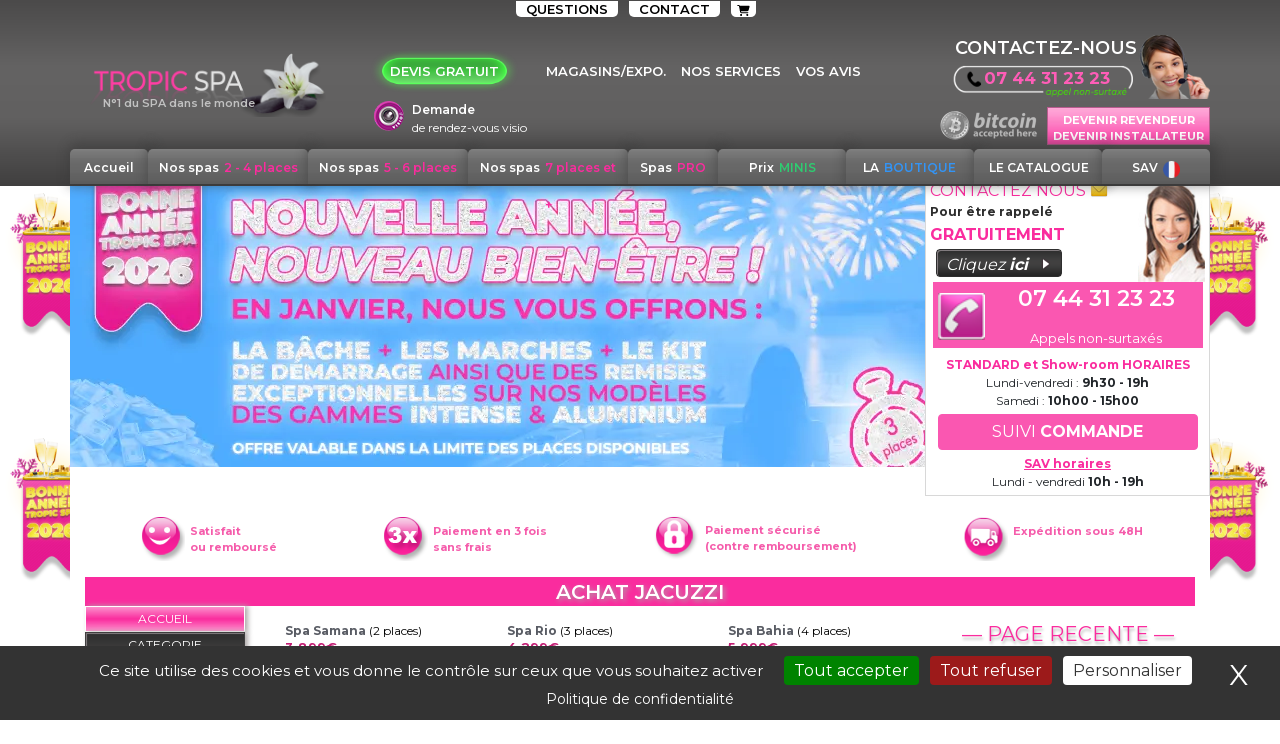

--- FILE ---
content_type: text/html; charset=utf-8
request_url: https://www.tropicspa.fr/blog/achat-jacuzzi.html
body_size: 63424
content:

<!DOCTYPE html>
<html itemscope="itemscope" itemtype="http://schema.org/WebPage" xmlns="http://www.w3.org/1999/xhtml" lang="fr-FR" prefix="og: http://ogp.me/ns# fb: http://ogp.me/ns/fb# article: http://ogp.me/ns/article#" manifest="cache.appcache" xml:lang="fr-FR">
<head>
	<meta http-equiv="Content-Type" content="text/html; charset=UTF-8" />
	<meta name="viewport" content="width=device-width, initial-scale=1.0">
	<meta http-equiv="Content-Security-Policy" content="upgrade-insecure-requests" />


	<title>Achat jacuzzi</title>
	<meta property="og:title" content="Achat jacuzzi">
	<meta name="keywords" content="jacuzzi, avant, compte, lments, prendre, options, matriaux, service, essentiels, considrer" />
	<meta name="description" content="L'achat d'un jacuzzi peut être une expérience exaltante, mais aussi complexe. La taille et la capacité du jacuzzi sont des facteurs cruciaux à pr..." />
	<meta property="og:description" content="Les spas de vos rêves chez TropicSpa, vous propose spa jacuzzi intérieur, ainsi que jacuzzi extérieur, spa de nage, de 2 à 8 places à prix discount" />
<!--<link rel="alternate" media="only screen and (max-width: 640px)"  href="https://www.tropicspa.fr/mobil/blog/achat-jacuzzi.html" />-->

	<meta name="abstract" content="" />
	<meta name="robots" content="Index,Follow" />
	<meta property="og:url" content="https://www.tropicspa.fr//blog/achat-jacuzzi.html" />
	<meta property="og:type" content="website" />
	<meta property="og:locale" content="fr_FR" />
	<meta property="og:site_name" content="Tropic Spa" />
	<meta name="geo.region" content="FR"/>
	<meta name="geo.placename" content="France"/>
	<meta name="geo.position" content="44.2885409,4.7510286"/>
	<meta name="ICBM" content="44.2885409,4.7510286"/>
	<meta name="DC.Language" content="fr" />
	<meta name="DC.Publisher" content="Tropic Spa" />
	<meta name="DC.Title" content="Tropic Spa" />
	<meta name="viewport" content="width=device-width, initial-scale=1">
	<meta name="HandheldFriendly" content="true"/>
	<meta name="apple-mobile-web-app-capable" content="yes"/>
	<meta name="mobile-web-app-capable" content="yes"/>
	<meta name="apple-mobile-web-app-title" content="Tropic Spa - App"/>
	<meta name="wot-verification" content="d6848451f6ebc933547a"/>
    <meta name="p:domain_verify" content="e9ea38274cec3971cb7d3903ed6a86cb"/>

	<link href="https://plus.google.com/u/0/+tropicspa/" rel="publisher"/>
	<link rel="apple-touch-icon" href="https://www.tropicspa.fr/images/apple-touch-icon.png"/>
	<style>
		@media screen and (max-width: 480px) {
		  .logo-tropic{
			max-width: 630px!important;
			}
			.logo-garantie-tropic{
				position: absolute;
				left: 0;
				right: 0;
				margin-left: auto;
				margin-right: auto;
				top: 15px;
				width: 280px;
			}
			.logo-tropic{
				margin-top: 14px!important;
			}
			.form-demandes{
				margin-bottom: 36px;
			}
			.logs1{
				margin-top: 20px;
			}
		}
		@media screen and (min-width: 480px) {
		  .logo-tropic{
			max-width: 630px!important;
			}
			.logo-garantie-tropic{
				position: absolute;
				left: 0;
				right: 0;
				margin-left: auto;
				margin-right: auto;
				top: 0px;
				width: 400px;
			}
			.logo-tropic{
				margin-top: 14px!important;
			}
			.form-demandes{
				margin-bottom: 6px;
			}
			.logs1{
				margin-top: 20px;
			}
		}
		@media screen and (min-width: 768px) {
		  .logo-tropic{
			max-width: 630px!important;
			}
			.logo-garantie-tropic{
				position: absolute;
				left: 0;
				right: 0;
				margin-left: auto;
				margin-right: auto;
				top: -32px;
				width: unset;
			}
			.logo-tropic{
				margin-top: 14px!important;
			}
			.form-demandes{
				margin-bottom: 12px;
			}
			.logs1{
				margin-top: 37px;
			}
		}
		@media screen and (min-width: 991px) {
		  .logo-tropic{
			max-width: 630px!important;
			}
			.logo-garantie-tropic{
				position: absolute;
				left: 0;
				right: 0;
				margin-left: auto;
				margin-right: auto;
				top: -30px;
				width: unset;
			}
			.logo-tropic{
				margin-top: 14px!important;
			}
			.form-demandes{
				margin-bottom: 36px;
			}
			.logs1{
				margin-top: 20px;
			}
		}
		@media screen and (min-width: 992px) {
		  .logo-tropic{
			max-width: 480px!important;
			}
			.logo-garantie-tropic{
				position: absolute;
				left: 0;
				right: 0;
				margin-left: auto;
				margin-right: auto;
				top: -30px;
				width: unset;
			}
			.logo-tropic{
				margin-top: 30px!important;
			}
			.form-demandes{
				margin-bottom: 0px;
			}
			.logs1{
				margin-top: 0px;
			}
		}
		@media screen and (min-width: 1200px) {
		  .logo-tropic{
			max-width: 630px!important;
			}
			.logo-garantie-tropic{
				position: absolute;
				left: 0;
				right: 0;
				margin-left: auto;
				margin-right: auto;
				top: -30px;
				width: unset;
			}
			.logo-tropic{
				margin-top: 14px!important;
			}
			.form-demandes{
				margin-bottom: 0px;
			}
			.logs1{
				margin-top: 0px;
			}
		}

		.body-form-demande{
			background-repeat: no-repeat;
			background-size: cover;
		}

		.logo-div-garantie-tropi1{
			max-width: 740px;
			margin-left: auto;
			margin-right: auto;
		}
		.logo-garantie-tropi1{
			width: 100%;
		}
		
	</style>

	<!-- Google Tag Managers -->
	<script>
		(function(w,d,s,l,i){w[l]=w[l]||[];w[l].push({'gtm.start':
		new Date().getTime(),event:'gtm.js'});var f=d.getElementsByTagName(s)[0],
		j=d.createElement(s),dl=l!='dataLayer'?'&l='+l:'';j.async=true;j.src=
		'https://www.googletagmanager.com/gtm.js?id='+i+dl;f.parentNode.insertBefore(j,f);
		})(window,document,'script','dataLayer','GTM-M2S89N9');
	</script>
	<!-- End Google Tag Manager -->

<link rel="shortcut icon" type="image/png" href="https://www.tropicspa.fr/images/favicon.png" />
	<link rel="stylesheet" type="text/css" href="https://www.tropicspa.fr/js/cookies/dist/cookies-message.min.css" />
  	<link rel="preload" href="https://fonts.googleapis.com/css?family=Montserrat:400,600,700&display=swap" as="style">
  	<link rel="stylesheet" href="https://fonts.googleapis.com/css?family=Montserrat:400,600,700&display=swap">
<link rel="stylesheet" href="https://cdnjs.cloudflare.com/ajax/libs/font-awesome/6.2.1/css/all.min.css" integrity="sha512-MV7K8+y+gLIBoVD59lQIYicR65iaqukzvf/nwasF0nqhPay5w/9lJmVM2hMDcnK1OnMGCdVK+iQrJ7lzPJQd1w==" crossorigin="anonymous" referrerpolicy="no-referrer" />

<link rel="stylesheet" type="text/css" href="https://www.tropicspa.fr/css/1675845434.min.css" />


    <style type="text/css">
        @media screen and (min-width: 991px) {
            :root {
                --bgImgSize: 105px;
            }
            html{
                --myBgSizeImage: defaultValue;
            }

            html>body{
                background: url(../images/template/promos/promo_01_2026/habillage_new_year.png) top left repeat-y, url(../images/template/promos/promo_01_2026/habillage_new_year.png) top right repeat-y!important;
                margin: initial!important;
                background-position-y: 163px!important;
                background-size: var(--bgImgSize)!important;
            }
        }
    </style>




















<style>
	@media(min-width:  900px){

		#entete{
			  position: fixed;
			  top: 0;
			  right: 0;
			  left: 0;
			  z-index: 1030;
		}
		#global{
			  margin-top: 171px;
		}
	}

	.down-cat-mb span{
	    color: #60ff00 !important;
	}
	.down-cat-mb{
		/* Permalink - use to edit and share this gradient: https://colorzilla.com/gradient-editor/#7c7c7c+0,7d7d7d+3,787878+5,787878+7,757575+9,696969+17,656565+18,656565+20,5f5f5f+22,5c5c5c+25,565656+28,4f4f4f+38,4d4d4d+84,474747+96,474747+100 */
background: rgb(124,124,124); /* Old browsers */
background: -moz-linear-gradient(top, rgba(124,124,124,1) 0%, rgba(125,125,125,1) 3%, rgba(120,120,120,1) 5%, rgba(120,120,120,1) 7%, rgba(117,117,117,1) 9%, rgba(105,105,105,1) 17%, rgba(101,101,101,1) 18%, rgba(101,101,101,1) 20%, rgba(95,95,95,1) 22%, rgba(92,92,92,1) 25%, rgba(86,86,86,1) 28%, rgba(79,79,79,1) 38%, rgba(77,77,77,1) 84%, rgba(71,71,71,1) 96%, rgba(71,71,71,1) 100%); /* FF3.6-15 */
background: -webkit-linear-gradient(top, rgba(124,124,124,1) 0%,rgba(125,125,125,1) 3%,rgba(120,120,120,1) 5%,rgba(120,120,120,1) 7%,rgba(117,117,117,1) 9%,rgba(105,105,105,1) 17%,rgba(101,101,101,1) 18%,rgba(101,101,101,1) 20%,rgba(95,95,95,1) 22%,rgba(92,92,92,1) 25%,rgba(86,86,86,1) 28%,rgba(79,79,79,1) 38%,rgba(77,77,77,1) 84%,rgba(71,71,71,1) 96%,rgba(71,71,71,1) 100%); /* Chrome10-25,Safari5.1-6 */
background: linear-gradient(to bottom, rgba(124,124,124,1) 0%,rgba(125,125,125,1) 3%,rgba(120,120,120,1) 5%,rgba(120,120,120,1) 7%,rgba(117,117,117,1) 9%,rgba(105,105,105,1) 17%,rgba(101,101,101,1) 18%,rgba(101,101,101,1) 20%,rgba(95,95,95,1) 22%,rgba(92,92,92,1) 25%,rgba(86,86,86,1) 28%,rgba(79,79,79,1) 38%,rgba(77,77,77,1) 84%,rgba(71,71,71,1) 96%,rgba(71,71,71,1) 100%); /* W3C, IE10+, FF16+, Chrome26+, Opera12+, Safari7+ */
filter: progid:DXImageTransform.Microsoft.gradient( startColorstr='#7c7c7c', endColorstr='#474747',GradientType=0 ); /* IE6-9 */
	    font-weight: 800;
	    color: #60ff00 !important;
	    line-height: 1.2;
	    padding: 0px;
	    margin: auto;
	    text-shadow: 13px 10px 22px rgb(0 0 0 / 43%);
	    -webkit-box-shadow: 7px 17px 28px -8px rgb(0 0 0 / 75%);
	    -moz-box-shadow: 7px 17px 28px -8px rgba(0,0,0,0.75);
	    box-shadow: 7px 17px 28px -8px rgb(0 0 0 / 75%);
	}
	.down-cat-mb img{
		height:  45px;
	}
	.alert-info{
	    color: #0c5460;
	    background-color: #d1ecf1;
	    border-color: #bee5eb;
	}
	.alert {
	    position: relative;
	    padding: 0.75rem 1.25rem;
	    margin-bottom: 1rem;
	    border: 1px solid transparent;
	    border-radius: 0.25rem;
	}
		.liste_produits_categorie .lien_note{
		width: 100%;
	}

	.alert-success {
	    color: #155724;
	    background-color: #d4edda;
	    border-color: #c3e6cb;
	}

	.alert-danger {
   		color: #721c24;
	    background-color: #f8d7da;
	    border-color: #f5c6cb;
	}

.btn-pink{
	background-color: #fa2c9e !important;
	color: #fff!important;
}
.dl_notice a{
	float: left;
    height: 51px;
    font-size: 15px;
    color: #fa2f97;
    font-weight: 700;
    padding: 5px 10px 10px 55px;
    width: 285px;
    background: url(https://www.tropicspa.fr/images/template/pictos/guide2.png) no-repeat center left;
    margin-bottom: 10px;
}

  		@media(max-width:  500px){
	.bloc_info .img{
		height: 108px !important;
	    display: block;
	}
	.bloc_info img{
	}
}
#colonne .categorie .niv_1 h4 a.actif {
	    background: url(https://www.tropicspa.fr/images/template/pictos/ok_blanc.png) no-repeat 7px 4px;
	}

	#colonne .categorie .niv_1 h4 a {
	    padding: 0 0 0 37px;
	}
	#searchMoteur input{
		color:  #fff !important;
	}
	.corps-big>.position-relative>.titre_principal{
		min-height: 30px!important;
    	padding-top: 3px!important;
	}
	.bloc_produit_categorie .bloc_info p.remise {
    top: 65px !important;
    right: 19px !important;

	}
  	</style>
<script src="https://www.tropicspa.fr/js/jquery-3.6.1.min.js"></script>
<script src="https://cdnjs.cloudflare.com/ajax/libs/popper.js/1.14.7/umd/popper.min.js"></script>
<script defer  type="text/javascript" src="https://www.tropicspa.fr/css/bootstrap-4.6.2/dist/js/bootstrap.min.js"> </script>
<script src="//cdnjs.cloudflare.com/ajax/libs/jquery-form-validator/2.3.26/jquery.form-validator.min.js"></script>
<script type="text/javascript" src="https://www.tropicspa.fr/js/tarteaucitron.js-1.20.2/tarteaucitron.js"></script>

<style>
#tarteaucitronBack{
display: none !important;
}
</style>
<script>
  window.dataLayer = window.dataLayer || [];
  function checkDataLayerByButton(){
    	window.dataLayer = window.dataLayer || [];
    	for (var i = 0; i< dataLayer.length; i++) {
    		var dataLayerEvent = dataLayer[i]['event'];
    		var dataLayerClass = dataLayer[i]['gtm.elementClasses'];
    		var dataLayerElementClasses = ["block_butt continuer btn btn-danger", "continuer block_butt1 continuerDevis btn btn-success"];
    		if (dataLayerEvent == "gtm.click" && !dataLayerElementClasses.includes(dataLayerClass) ) {
    			dataLayer[i]['event'] = "other-event";
    		}
    	}
	}
</script>

<script type="text/javascript">
	function isDesktop(){
		if ($(window).width() > 992) {
			return true;
		}else{
			return false;
		}
	}

	function openProd(id_produit){

			$.ajax({
			  method: "GET",
			  url: "includes/_fiche_prod.php",
			  data: { "id_produit": id_produit},
			  dataType: 'html'
			})
			.done(function( response ) {
				$("#fiche2").empty();
				$("#fiche2").html(response);
				if($("#fiche2").hasClass("d-none")){
					$("#fiche2").removeClass("d-none");
				}
				window.scrollTo(0, 0);
			});
	}
	function findPosY(obj) {
		var curtop = 0;
	  	if (typeof (obj.offsetParent) != 'undefined' && obj.offsetParent) {
	    	while (obj.offsetParent) {
		    	curtop += obj.offsetTop;
		    	obj = obj.offsetParent;
		    }
	    	curtop += obj.offsetTop;
	  	}
	  	else if (obj.y)
	    	curtop += obj.y;
	  	return curtop;
	}

		function hideOrShow(idCategorie, e){
			//e.preventDefault();
			let cibleH1 = $(".p_"+idCategorie);
			let cibleListProduit = $(".pr_"+idCategorie)

			if (cibleH1.hasClass('ferme')) {
				cibleH1.addClass('ouvert').removeClass('ferme');
				cibleListProduit.removeClass('d-none');
			}else{
				cibleH1.addClass('ferme').removeClass('ouvert');
				cibleListProduit.addClass('d-none');
			}
		}


	$(document).ready(function(){

    	if ($(window).width() > 992) {
			$('div.bloc_produit_categorie').mouseenter(function(){
				$(this).addClass('hover');
				$('div.plus_infos',$(this)).css('display','block');
			});
			$('div.bloc_produit_categorie').mouseleave(function(){
				$(this).removeClass('hover');
				$('div.plus_infos',$(this)).css('display','none');
			});
		}

		$(document).on('click', '#closeFiche', function(e){
			$("#fiche2").empty();
			$("#fiche2").addClass("d-none");
		});

		$(document).on('click', '#clicToCall a', function(e){
			e.preventDefault();
			gtag('event', 'D1_Appel_au_CHAT_ORDI');
			SnapABug.openProactiveChat(true, true);
		});



		var mql = window.matchMedia("screen and (max-width: 550px)");
		if (mql.matches) {
			$(document).on('click', '.liste_produits_categorie .owl-item', function(e){
				e.preventDefault();
				var prod = $(this).find("a[data-id-produit]").attr('data-id-produit');
				openProd(prod);
			});


			var startProductBarPos=-1;
			window.onscroll=function(){
				var bar = document.getElementById('titre_principal');
				if(bar){
		  			var close = document.getElementById('closePage');
		  			if(startProductBarPos<0)startProductBarPos=findPosY(bar);
					if(pageYOffset>startProductBarPos){
						bar.style.position='fixed';
					    bar.style.top='80px';
					    bar.style.zIndex = '9';

					    close.style.position='fixed';
					    close.style.top='82px';

					}else{
					    bar.style.position='relative';
					   	bar.style.top='0px';

					   	close.style.position='absolute';
					   	close.style.top='2px';
					}
				}
			};
		}



		$("#configurator-robot img").on({
			"mouseover" : function() {
		    	this.src = 'https://www.tropicspa.fr/images/3-CONFIG-ROBOT_on.png';
		  	},
		  	"mouseout" : function() {
		    	this.src='https://www.tropicspa.fr/images/3-CONFIG-ROBOT_off.png';
		  	}
		});

    	if ($(window).width() > 992) {
    		$("#footerResp .card-body").addClass("show");
    		$("#footerResp .card-header").removeClass("collapsed");
    	}
    	if ($(window).width() < 992) {
			$('#footerResp .card-header').each(function(){
	       		$(this).attr('data-toggle','collapse');
	     	})
		}

		$("#displayContact").on('click', function(e){
			e.preventDefault();
			if($(this).hasClass('close')){
				$(".contact-method ").removeClass("d-none");
				$(this).removeClass('close');
			}else{
				$(".contact-method ").addClass("d-none");
				$(this).addClass('close');
			}
		})
	});
</script>



<script type="text/javascript">
  window.addEventListener("DOMContentLoaded", function() {
    tarteaucitron.init({
      "privacyUrl": "https://www.tropicspa.fr/avertissement-legal.html",
      "bodyPosition": "top",
      "hashtag": "#tarteaucitron",
      "cookieName": "tarteaucitron",
      "orientation": "bottom",
      "groupServices": true,
      "showDetailsOnClick": true,
      "serviceDefaultState": "wait",
      "showAlertSmall": false,
      "cookieslist": false,
      "closePopup": true,
      "showIcon": true,
      "iconPosition": "BottomLeft",
      "DenyAllCta": true,
      "AcceptAllCta": true,
      "highPrivacy": true,
      "alwaysNeedConsent": false,
      "handleBrowserDNTRequest": false,
      "removeCredit": true,
      "moreInfoLink": false,
      "useExternalCss": false,
      "useExternalJs": false,
      "readmoreLink": "",
      "mandatory": true,
      "googleConsentMode": true,
      "bingConsentMode": true,
      "softConsentMode": false,
      "dataLayer": false,
      "serverSide": false,
      "partnersList": false,
      "lang": "fr",
      "path": "https://www.tropicspa.fr/js/tarteaucitron.js-1.20.2/"
    });
  });
</script>


<script type="text/javascript">
  window.addEventListener("load", function() {
    // Configurez votre identifiant GA4
    tarteaucitron.user.gtagId = 'G-MV56NP19RD';
    // Optionnel : vous pouvez personnaliser la fonction d'appel à gtag
    tarteaucitron.user.gtagMore = function() {
      // Ici, chaque appel via tarteaucitron.user.gtagMore sera retransmis à dataLayer
      dataLayer.push(arguments);
    };
    // Ajoute le service 'gtag' à la file de tarteaucitron
    (tarteaucitron.job = tarteaucitron.job || []).push('gtag');
  });
</script>

<script type="text/javascript">
  // Supposons que cette fonction soit appelée à la fin du processus d'acceptation
  function forceConsentUpdate() {
    window.tac_gtag('consent', 'update', {
      ad_storage: 'granted',
      analytics_storage: 'granted',
      ad_user_data: 'granted',
      ad_personalization: 'granted'
    });
    // Pour être sûr, on peut aussi forcer le consentement sur le service "gtag"
    tarteaucitron.setConsent('gtag', true);
  }

  // Si vous utilisez tarteaucitron.userInterface.respondAll(true) pour accepter tous les services,
  // vous pouvez ajouter un callback qui appelle forceConsentUpdate() après un petit délai
  document.addEventListener('tac.consent_updated', function() {
    // Par exemple, attendre 500ms pour laisser le temps aux autres opérations de s'exécuter
    setTimeout(forceConsentUpdate, 500);
  });
</script>



<!-- Ajout du service Bing Ads (prédéfini dans tarteaucitron) -->
<script type="text/javascript">
  window.addEventListener("load", function() {
    tarteaucitron.job = tarteaucitron.job || [];
    tarteaucitron.services.bingads = {
        "key": "bingads",
        "type": "advertising",
        "name": "Bing Ads",
        "needConsent": true,
        "js": function () {
          "use strict";
          var d = document, t = "script";
          var s = d.createElement(t);
          s.src = "//bat.bing.com/bat.js";
          s.async = true;
          s.onload = function() {
            if (typeof UET === "function") {
              var uetInstance = new UET({ ti: "23003976" }); // Votre identifiant UET ici
              uetInstance.push("pageLoad");
            }
          };
          var s0 = d.getElementsByTagName(t)[0];
          s0.parentNode.insertBefore(s, s0);
        },
        "fallback": function () {}
    };
    tarteaucitron.job.push("bingads");
  });
</script>
<script type="text/javascript">
  // On attend que toute la page soit chargée
  window.addEventListener("load", function() {
    // Assurez-vous que tarteaucitron.job est défini
    tarteaucitron.job = tarteaucitron.job || [];

    // Définition d'un service personnalisé pour Leadtag
    tarteaucitron.services.leadtag = {
      "key": "leadtag",            // Clé unique pour le service
      "type": "other",             // Vous pouvez mettre "advertising" si vous préférez
      "name": "Leadtag",           // Le nom qui apparaîtra dans le panneau (s'il est visible)
      "needConsent": true,         // Ce service nécessite le consentement
      "visible": false,            // false = ne pas afficher le service dans le panneau (vous pouvez changer à true si vous voulez voir son toggle)
      // Fournir un logo est important pour éviter que tarteaucitron ne tente de modifier un élément inexistant.
      // Ici, on utilise un pixel transparent (1x1) en base64.
      "logo": "[data-uri]",
      // Définir une couleur par défaut pour ce service
      "color": "#00AAFF",
      "uri": "",
      // La fonction js est responsable de charger le script Leadtag après consentement
      "js": function () {
        "use strict";
        var script = document.createElement("script");
        script.type = "text/javascript";
        script.async = true;
        script.src = "https://s.kk-resources.com/leadtag.js";
        // Insérer le script dans le head
        document.head.appendChild(script);
      },
      "fallback": function () { }
    };

    // Ajoute le service à la liste des services à charger
    tarteaucitron.job.push("leadtag");
  });
</script>
<script type="text/javascript">
  window.addEventListener("load", function() {
    // S'assurer que tarteaucitron.job existe
    tarteaucitron.job = tarteaucitron.job || [];

    tarteaucitron.services.leadtag = {
      "key": "leadtag",
      "type": "other",       // ou "advertising" selon comment vous souhaitez classifier le service
      "name": "Kelkoo",
      "needConsent": true,
      "visible": false,
      "uri": "",
      "logo": "[data-uri]", // Pixel transparent (ou une URL valide)
      "cookies": [],         // Important : définir le tableau cookies pour éviter l'erreur "length"
      "js": function () {
        "use strict";
        var d = document, t = "script";
        var script = d.createElement(t);
        script.async = true;
        script.type = "text/javascript";
        script.src = "https://s.kk-resources.com/leadtag.js";
        d.getElementsByTagName(t)[0].parentNode.insertBefore(script, d.getElementsByTagName(t)[0]);
      },
      "fallback": function () { }
    };

    tarteaucitron.job.push("leadtag");
  });
</script>
<script type="text/javascript">
  window.addEventListener("load", function() {
    // Assurez-vous que tarteaucitron.job existe
    tarteaucitron.job = tarteaucitron.job || [];

    // Définition du service personnalisé "snapengage"
    tarteaucitron.services.snapengage = {
      "key": "snapengage",           // Clé unique pour ce service
      "type": "support",             // Type de service (ici on le classe dans "support", vous pouvez choisir "other" ou "advertising" selon vos besoins)
      "name": "SnapEngage",          // Nom du service affiché dans le panneau si visible
      "needConsent": true,           // Nécessite le consentement de l'utilisateur
      "visible": false,              // Si false, le service n'apparaît pas dans le panneau
      "logo": "[data-uri]",  // Un pixel transparent (ou remplacez par l'URL d'une image valide)
      "cookies": [],
      "uri": "",           // Définir un tableau vide pour éviter l'erreur sur la propriété "length"
      "js": function () {
        "use strict";
        var d = document, t = "script";
        var se = d.createElement(t);
        se.type = "text/javascript";
        se.async = true;
        se.src = "https://storage.googleapis.com/code.snapengage.com/js/a45eab59-6cdc-4294-86df-cd4e02328908.js";
        var done = false;
        se.onload = se.onreadystatechange = function() {
          var state = this.readyState;
          if (!done && (!state || state === "loaded" || state === "complete")) {
            done = true;
            // Ici, vous pouvez ajouter des appels API SnapEngage si nécessaire,
            // par exemple : SnapEngage.allowChatSound(true);
          }
        };
        var s = d.getElementsByTagName(t)[0];
        s.parentNode.insertBefore(se, s);
      },
      "fallback": function () { }
    };

    // Ajout du service dans le tableau tarteaucitron.job
    tarteaucitron.job.push("snapengage");
  });
</script>
<script type="text/javascript">
	$(document).ready(function(){
		$('div.video p a').on('click', function(e) {
		    var src = $(this).attr('data-src');
		    var height = $(this).attr('data-height');
		    var width = $(this).attr('data-width');
		    var title = $(this).attr('data-title');

		    $("#modal-video iframe").attr({'src':src,'height': height,'width': width});
		    $("#modal-video .modal-title").text(title);
		    $("#modal-video").modal('show');
		});
	});
</script>
<style>

		@media (min-width: 768px){
			#global{
				margin-top:10px;
			}
		}
		@media (min-width: 900px){
			body {
			    background: #f9fafa url(../images/template/fonds/bg_body.webp) top center repeat-x!important;
			    margin: initial;
			}
			#global{
				margin-top:81px;
				background: red;
			}
		}
		@media (max-width: 991px){
			.closePage {
			    z-index: 9!important;
			    position: absolute!important;
			    top: 0px!important;
			    right: -13px!important;
			    display: flex;
			    justify-content: center;
			    align-items: center;
			    font-weight: 700;
			    padding: 0px;
			    background-color: rgb(250 44 158 / 95%)!important;
			    border: 2px solid #fbf7f7!important;
			    color: white!important;
			    text-decoration: none!important;
			    height: 30px!important;
			    width: 30px!important;
			    border-radius: 50%;
			}
		}
		@media (min-width: 992px){
			.closePage {
			    z-index: 9!important;
			    position: absolute!important;
			    top: 0px!important;
			    right: -13px!important;
			    display: none;
			    justify-content: center;
			    align-items: center;
			    font-weight: 700;
			    padding: 0px;
			    background-color: rgb(250 44 158 / 95%)!important;
			    border: 2px solid #fbf7f7!important;
			    color: white!important;
			    text-decoration: none!important;
			    height: 30px!important;
			    width: 30px!important;
			    border-radius: 50%;
			}	
		}
		@media (min-width: 1201px){
			#global{
				margin-top:171px;
			}
		}

	.titre_produit>a>.places{
		font-weight: 500!important;
		color: black!important;
	}

	.titre_produit>a{
		font-weight: 900!important;
	}

	.bloc_produit_categorie .bloc_info h5.img{
		max-width: 223px!important;
	}

	@media screen and (min-width: 768px) {
		.style_top_button{
		    border: 1px solid #00ba80;
		    background: #00ba80;
		    color: white;
		    display: inline-block;
		    padding: 5px 5px 0px 5px;
		    font-weight: bold;
		    font-size: 14px;
		    position: absolute;
		    top: 2px;
		    border-top-right-radius: 4px;
		    border-top-left-radius: 4px;
		    left: 43px;
		}
	}
	@media screen and (max-width: 767px) {
		.style_top_button{
		        border: 1px solid #00ba80;
			    background: #00ba80;
			    color: white;
			    display: inline-block;
			    padding: 5px 5px 0px 5px;
			    font-weight: bold;
			    font-size: 12px;
			    position: absolute;
			    top: 5px;
			    border-top-right-radius: 4px;
			    border-top-left-radius: 4px;
			    left: 0;
			    right: 0;
			    width: 297px;
			    margin-left: auto;
			    margin-right: auto;
		}
		.img_future_green_project1{
			height: 43px!important;
		}
	}
	@media screen and (max-width: 560px) {
		.style_top_button{
		    border: 1px solid #00ba80;
		    background: #00ba80;
		    color: white;
		    padding: 5px 5px 0px 5px;
		    font-weight: bold;
		    font-size: 12px;
		    position: absolute;
		    top: 5px;
		    border-top-right-radius: 4px;
		    border-top-left-radius: 4px;
		    /* left: 43px; */
		    width: 294px;
		    margin-left: auto;
		    margin-right: auto;
		    left: 0;
		    right: 0;
		}
	}

	@media screen and (max-width: 480px) {
		.style_top_button{
		    border: 1px solid #00ba80;
		    background: #00ba80;
		    color: white;
		    padding: 5px 5px 0px 5px;
		    font-weight: bold;
		    font-size: 12px;
		    position: absolute;
		    top: -13px;
		    border-top-right-radius: 4px;
		    border-top-left-radius: 4px;
		    margin-left: auto;
		    margin-right: auto;
		    left: 0;
		    right: 0;
		    width: 212px;
		}
	}
	@media screen and (max-width: 440px) {
		.style_top_button{
		    border: 1px solid #00ba80;
		    background: #00ba80;
		    color: white;
		    padding: 5px 5px 0px 5px;
		    font-weight: bold;
		    font-size: 12px;
		    position: absolute;
		    top: -13px;
		    border-top-right-radius: 4px;
		    border-top-left-radius: 4px;
		    margin-left: auto;
		    margin-right: auto;
		    left: 0;
		    right: 0;
		    width: 165px;
		}
	}

	.img_future_green_project1{
		height: 75px;
	}

	.gfp-widget1{
		margin-top: 30px;
	}
	
	#form-brico label{
		text-align: left;
	}
	.form-control{
		height: 22px;
	}
	.brico_desc{
		font-size: 16px;
		margin-top:10px;
		font-weight: 700;
  		margin-left: -13px;
		margin-bottom: 40px;
	}
	.boutonGarantie{
		margin-bottom: 15px;
		margin-top: 10px;
	}
	#location-canvas{
		margin-bottom: 20px;
	}

	
	.title_1{
        border: 1px solid #fa66b8;
	    display: inline-block;
	    font-size: 17px;
	    margin-top: 42px;
	    margin-bottom: 40px;
	    color: white;
	    background: #fa53af;
	    padding-left: 30px;
	    padding-top: 6px;
	    padding-right: 30px;
	    padding-bottom: 6px;
	    border-top-right-radius: 25px;
	    border-bottom-right-radius: 25px;
	}

	.div_image_1{
		padding-left: 70px;
    	padding-right: 70px;
	}

	.image_1{
		float: left;
    	margin-right: 20px;
	}

	.sous_titre{
	    white-space: nowrap;
	    text-overflow: ellipsis;
	    overflow: hidden;
	    border: 1px solid #fa53af;
	    background: #fa53af;
	    color: white;
	    font-size: 19px;
	    text-align: center;
	    border-radius: 20px;
	    display: flow-root;
	    font-style: italic;
	    padding-left: 30px;
	}

	.style_numeric{
		position: absolute;
	    top: -4px;
	    font-size: 15px;
	    left: 220px;
	    border: 2px solid #fa53af;
	    background: white;
	    width: 38px;
	    height: 38px;
	    border-radius: 20px;
	    text-align: center;
	    padding-top: 7px;
	}

	.style_numeric1{
		position: absolute;
	    font-size: 15px;
	    left: -12px;
	    border: 2px solid #fa53af;
	    background: white;
	    width: 38px;
	    height: 38px;
	    border-radius: 20px;
	    text-align: center;
	    padding-top: 7px;
	    color: black;
	    top: 0;
	    bottom: 0;
	    margin-top: auto;
	    margin-bottom: auto;
	}

	.titre_principal_1{
		border: 1px solid grey;
	    background: grey;
	    color: white;
	    font-size: 17px;
	    padding-left: 10px;
	    margin-top: 15px;
	}

	.block_of_p{
	    padding-left: 70px;
    	padding-right: 70px;
	}

	.title_b{
		border: 1px solid #fa34a1;
	    background: #fa34a1;
	    color: white;
	    display: inline-block;
	    padding: 0px 50px 0px 50px;
	    font-size: 20px;
	    border-radius: 50px;
	    font-style: italic;
	}

	.p-70{
		padding: 0px 70px 0px 70px;
	}

	.separator_b{
	    border-bottom: 2px solid #fa34a1;
    	margin-bottom: 35px;
    	margin-top: 35px;
	}

	.div_button{
		display: flex;
	    background: white;
	    height: 80px;
	    position: relative;
	}

	.div_button>button{
	    height: 33px;
	    position: absolute;
	    right: 20px;
	    background: #ffffff;
	    color: #fa53af;
	    font-weight: 600;
	    border: 2px solid #fa53af;
	    border-radius: 50px;
	    padding-left: 20px;
	    padding-right: 20px;
	    font-style: italic;
	    top: 20px;
	}

	.div_button>.style_button_savoir{
		position: absolute;
	    right: 4px;
	    font-size: 18px;
	    border: 2px solid #fa53af;
	    padding-right: 4px;
	    padding-left: 4px;
	    border-radius: 50px;
	    color: #fa53af;
	    background: white;
	    height: 28px;
	    width: 28px;
	    text-align: center;
	    top: 22px;
	}

	.div_style_opacity_text{
	    width: 100%;
	    position: absolute;
	    height: 83px;
	    background: linear-gradient(0deg, #ffffff, #f1ecec00);
	    top: -56px;
	}

	/*PAGE BLOG*/
	.bloc_page h3 {
	    margin-left: 0px!important;
	    font-size: 14px;
	}
	.br-p{
		border: 1px solid #efeded;
	    padding: 3px;
	    border-radius: 5px;
	    box-shadow: 0px 1px 6px -1px #d7d2d2;
	}
	.titre_aperçu_blog{
		border: 1px solid #fa2c9e;
	    background: #fa2c9e;
	    color: white;
	    text-align: center;
	    padding-top: 6px;
	    border-top-left-radius: 3px;
    	border-top-right-radius: 3px;
	}
	.haut>h5>img{
		width: 100%;
	}
	.bloc_page h3{
		color: unset!important;
		border: unset!important;
	}
	.titre_principals{
	    border: 1px solid #fa2c9e;
	    background: #fa2c9e;
	    color: white;
	    text-align: center;
	    font-size: 20px;
	    text-transform: uppercase;
	    margin-bottom: 0!important;
	    padding: 1.5px 0px 1.5px 0px;
	    text-shadow: 2px 2px 5px #a9a6a6;
	}
	.bloc_page>.illustration_cpc>h3, .bloc_page>.colonne_gauche>h3, .bloc_page>.colonne_droite>h3{
		margin-bottom: 0!important;
	    font-size: 1.25rem!important;
	    padding-left: 0;
	    margin-top: 5px!important;
	    color: #fa2c9e!important;
	    text-shadow: 1px 3px 3px rgb(0 0 0 / 30%);
	}
	.height-but{
		text-align: center;
		border: 1px solid #e7e7e7;
	}
	.but-show{
		border: 1px solid #fa2c9e2e;
	    padding-left: 10px;
	    padding-right: 10px;
	    text-decoration: none!important;
	    color: white!important;
	    display: block;
	    font-size: 14px;
	    padding-top: 5px;
	    padding-bottom: 5px;
	    background-image: linear-gradient(180deg, #fa2c9e5e, #fa2c9e,#fa2c9e5e);
	}
	.title_with_image{
		position: absolute;
	    top: 50%;
	    left: 50%;
	    transform: translate(-50%, -50%);
	    width: max-content;
	}
	.bloc_page h1{
		font-size: 2em!important;
		color: unset;
	}
	.bloc_page h2{
		font-size: 1.5em!important;
		color: unset;
	}
	.bloc_page h3{
		font-size: 1.17em!important;
		color: unset;
	}
	.bloc_page h4{
		font-size: 1em!important;
		color: unset;
	}
	.bloc_page h5{
		font-size: 0.83em!important;
		color: unset;
	}
	.bloc_page h6{
		font-size: 0.67em!important;
		color: unset;
	}
	.bloc_page .bas p{
		margin-bottom: 1rem!important;
	}
	.bloc_page .haut img, .bloc_page .gauche img, .bloc_page .droite img{
		border-radius: 5px!important;
	}
	


</style>
</head>

<body>
	<!-- Google Tag Manager (noscript) -->
<noscript>
	<iframe src="https://www.googletagmanager.com/ns.html?id=GTM-M2S89N9"
	height="0" width="0" style="display:none;visibility:hidden"></iframe>
</noscript>

	<div id="entete">
		<div class="d-none d-lg-block">
	<div class="container position-relative">
	<div class="menu_h">
	<ul>
		<li><a href="https://www.tropicspa.fr/questions-reponses.html">QUESTIONS</a></li>
		<li><a href="https://www.tropicspa.fr/contact/">CONTACT</a></li>
		<li class="cart" ><a style="padding: 5px 0px" href="https://www.tropicspa.fr/panier/"><svg     width="25px" height="11px" xmlns="http://www.w3.org/2000/svg" viewBox="0 0 576 512"><!--! Font Awesome Pro 6.2.1 by @fontawesome - https://fontawesome.com License - https://fontawesome.com/license (Commercial License) Copyright 2022 Fonticons, Inc. --><path d="M0 24C0 10.7 10.7 0 24 0H69.5c22 0 41.5 12.8 50.6 32h411c26.3 0 45.5 25 38.6 50.4l-41 152.3c-8.5 31.4-37 53.3-69.5 53.3H170.7l5.4 28.5c2.2 11.3 12.1 19.5 23.6 19.5H488c13.3 0 24 10.7 24 24s-10.7 24-24 24H199.7c-34.6 0-64.3-24.6-70.7-58.5L77.4 54.5c-.7-3.8-4-6.5-7.9-6.5H24C10.7 48 0 37.3 0 24zM128 464a48 48 0 1 1 96 0 48 48 0 1 1 -96 0zm336-48a48 48 0 1 1 0 96 48 48 0 1 1 0-96z"/></svg></a></li>

	</ul>	
</div>


<div class="menu_m">
	<div class="row align-items-center">
		<div class="col-lg-3">
			<h4 class="logo position-relative">
				<a href="https://www.tropicspa.fr/">
					<picture>
							<source srcset="https://www.tropicspa.fr/images/template/logo_2.webp" type="image/webp">
							<source srcset="https://www.tropicspa.fr/images/template/logo_2.png" type="image/png"> 
							<img src="https://www.tropicspa.fr/images/template/logo_2.png" alt="Tropic spa : Spas, Sauna, Hammams" title="Tropic spa : Spas, Saunas, Hammams" class="w-100" />
					</picture>
					<h1> N°1 du SPA dans le monde</h1>
				</a>
			</h4>
		</div>
		<div class="col-lg-6 mt-4">
			<ul>
				<li><a class="devis-gratuit-2" target="_blank" href="https://www.tropicspa.fr/demande-devis/?from=home"><span>DEVIS GRATUIT</span></a></li>
				<li class="first"><a href="https://www.tropicspa.fr/halls-dexposition.html">MAGASINS/EXPO.</a></li>				<li><a href="https://www.tropicspa.fr/nos-services.html">NOS SERVICES</a></li>				<li><a href="https://videos.tropicspa.fr" target="_blank">VOS AVIS</a></li>

			</ul>

			<div class="lien-visio pt-1 pl-1">
				<a href="https://www.tropicspa.fr/demande-visio/">
					<img src="https://www.tropicspa.fr/images/template/pictos/visio.png" alt="visio" /> 
					<p class="w-100"><span class="font-weight-bold">Demande</span><br/> de rendez-vous visio</p>
				</a>
			</div>
		</div>
		<div class="col-lg-3 pr-0">
			
				<div class="div_contact">
					<div class="contact">
						<p>CONTACTEZ-NOUS</p>
						<a href="tel:0744312323" style="font-size: 16.5px!important;" class="tel">07 44 31 23 23</a>
					</div>
					<div class="d-flex mt-2">
						<div class="logo_bitcoin">
			                <a href="https://commerce.coinbase.com/checkout/5f013aa1-cc15-4313-b162-2b84e8d72a96"><img width=100 src="https://www.tropicspa.fr//images/template/bitcoins2.png" alt="bitcoin"></a>
			            </div>

			            <div class="acces_pro">
			            	<!--<a rel="nofollow" href="http://www.tropicspa-distributeur.com" target="_blank">DEVENIR REVENDEUR</a>-->
			            	<a rel="nofollow" href="https://www.tropicspa.fr/revendeur.php" >DEVENIR REVENDEUR</a>
							<a href="http://www.tropicspa.fr/installateur" target="_blank">DEVENIR INSTALLATEUR</a>
			            </div>

					</div>
				</div>
					</div>
	</div>
</div>
		<div class="menu_spa">
			<ul class="categories list-unstyled list-inline row">

					<li class="col-sm">
						<a href="https://www.tropicspa.fr/">
							<span>Accueil</span>
						</a>
					</li>
				
					<li class="col-sm big">
						<span>
							<a data-id="menu_caract_1" href="https://www.tropicspa.fr/1-spas?nPlaces=1"><span class="spaBlanc">Nos spas </span><span class="roseSpa">2 - 4 places</span>
							</a>
						</span>
															
							
					</li>
						
					<li class="col-sm big">
						<span>
							<a data-id="menu_caract_2" href="https://www.tropicspa.fr/1-spas?nPlaces=2"><span class="spaBlanc">Nos spas </span><span class="roseSpa">5 - 6 places</span>
							</a>
						</span>
															
							
					</li>
						
					<li class="col-sm big">
						<span>
							<a data-id="menu_caract_3" href="https://www.tropicspa.fr/1-spas?nPlaces=3"><span class="spaBlanc">Nos spas </span><span class="roseSpa">7 places et +</span>
							</a>
						</span>
															
							
					</li>
		

			<li class="col-sm pro">
			<span>
				<a data-id="menu_caract_5" href="https://www.tropicspa.fr/1-spas-pro"><span class="spaBlanc">Spas </span><span class="roseSpa">PRO</span>
				</a>
			</span>
								
					</li>




			<li class="col-sm">
			<span>
				<a data-id="menu_caract_6" href="https://www.tropicspa.fr/1-prix-minis"><span class="spaBlanc">Prix </span><span class="garden">MINIS</span>
				</a>
			</span>
						
					</li>





			<li class="col-sm">
			<span>
				<!--<a data-id="menu_caract_7" href="https://www.tropicspa.fr/?ErrConstructCategorieByUrl"><span class="spaBlanc">LA </span><span style="color:#3394f5">BOUTIQUE</span>
				</a>-->
				<a data-id="menu_caract_7" href="https://www.tropicspa.fr/la-boutique"><span class="spaBlanc">LA </span><span style="color:#3394f5">BOUTIQUE</span>
			</span>
		
					</li>




				 	<li class="col-sm">
						<a href="https://www.tropicspa.fr/demande-catalogue/?from=menu">
							<span>LE CATALOGUE </span>
						</a>
					</li>
				  	<li class="sav col-sm">
				  		<!--<a href="https://www.tropicspa.fr/contact-sav/">
							<span>SAV</span>
						</a>-->
                                                <a href="https://pieces-detachees.tropicspa.fr/nous-contactez" target="_blank">
							<span>SAV</span>
						</a>
				  		<div class="d-inline-block">
							<a href="http://www.tropicspa.fr/" title="spas jacuzzis France" target="_blank">
								<img src="https://www.tropicspa.fr/images/template/drapeaux/fr.png" alt="spa jacuzzi">
							</a>
						
													</div>
					</li>
				</ul>
		</div>
	</div>
</div>

	<nav class="fixed-top navbar navbar-expand-none navbar-light bg-transparent navbarTop d-lg-none">
		<div class="container">
		 	<a class="navbar-brand m-auto" href="https://www.tropicspa.fr/">
		  		<picture>
						<source srcset="https://www.tropicspa.fr/images/template/logo_2.webp" type="image/webp">
						<source srcset="https://www.tropicspa.fr/images/template/logo_2.png" type="image/png"> 
						<img class="logo" src="https://www.tropicspa.fr/images/template/logo_2.png" alt="Tropic spa : Spas, Sauna, Hammams" title="Tropic spa : Spas, Saunas, Hammams" class="w-100" />
				</picture>
			</a>
			<button class="navbar-toggler" type="button" data-toggle="collapse" data-target="#menuHeader" aria-controls="menuHeader" aria-expanded="false" aria-label="Toggle navigation">
			    <span>...</span>
			</button>
		</div>

	  	<div class="collapse navbar-collapse" id="menuHeader">
	    	<ul class="navbar-nav mr-auto">
	    		<li class="nav-item">
					<a class="nav-link fond_devis_gratuit text-white" target="_blank" href="https://www.tropicspa.fr/demande-devis/?from=home">OBTENEZ VOTRE DEVIS GRATUITEMENT
					</a>
				</li>
				<li class="nav-item">
					<a class="nav-link down-cat-mb" href="https://www.tropicspa.fr/demande-catalogue/" target="_blank"><span>TÉLÉCHARGEZ LE CATALOGUE</span> <img src="https://www.tropicspa.fr/images/template/btn-down-cat.png" alt="download catalogue" />
					</a>
				</li>
				<li class="nav-item">
					<a class="nav-link acces_pro text-white" rel="nofollow" href="https://www.tropicspa.fr/revendeur.php">DEVENIR REVENDEUR
					</a>
				</li>
				<li class="nav-item">
					<a class="nav-link acces_pro text-white" href="https://www.tropicspa.fr/installateur" target="_blank">DEVENIR INSTALLATEUR
					</a>
				</li>
			
	    		<li class="nav-item"><a class="nav-link" href="https://www.tropicspa.fr/halls-dexposition.html">MAGASINS & EXPOSITIONS</a></li>				<li class="nav-item"><a class="nav-link" href="https://www.tropicspa.fr/nos-services.html">NOS SERVICES</a></li>	        			
				<li class="nav-item">
					<a class="nav-link" href="https://www.tropicspa.fr/1-spas?nPlaces=1"><span class="spaBlanc">Nos spas </span><span class="roseSpa">2 - 4 places</span>
					</a>
				</li>
						
				<li class="nav-item">
					<a class="nav-link" href="https://www.tropicspa.fr/1-spas?nPlaces=2"><span class="spaBlanc">Nos spas </span><span class="roseSpa">5 - 6 places</span>
					</a>
				</li>
						
				<li class="nav-item">
					<a class="nav-link" href="https://www.tropicspa.fr/1-spas?nPlaces=3"><span class="spaBlanc">Nos spas </span><span class="roseSpa">7 places et +</span>
					</a>
				</li>
							<li class="nav-item">
					<a class="nav-link" href="https://www.tropicspa.fr/1-spas-pro"><span class="spaBlanc">NOS Spas </span><span class="roseSpa">PRO</span>
					</a>
				</li>
				<li class="nav-item">
					<a class="nav-link" href="https://www.tropicspa.fr/?ErrConstructCategorieByUrl"><span class="spaBlanc">Tropic </span><span style="color:#3394f5">DECO</span>
					</a>
				</li>
				<li class="nav-item">
					<a class="nav-link" href="https://www.tropicspa.fr/1-prix-minis"><span class="spaBlanc">Prix </span><span class="garden">MINIS</span>
					</a>
				</li>
				
    		</ul>
	  	</div>
	</nav>
	<div id="bg-mbl" class="d-block d-md-block d-lg-none" style="height: 80px;"></div>

	<div class="d-block d-md-none w-100" style="margin-top: 81px;">
		<a href="https://www.tropicspa.fr/beneficier-promo-actuelle/">
			<picture>
				<source src="https://www.tropicspa.fr/images/template/mbl_17-min.webp" type="image/webp">
				<source src="https://www.tropicspa.fr/images/template/mbl_17-min.jpg" type="image/jpg"> 
				<img class="w-100" alt="Anniversaire Tropicspa" src="https://www.tropicspa.fr/images/template/mbl_17-min.webp" />
			</picture>
		</a>
	</div>

	</div>

	<div id="global" class="container">
		<div id="bloc_info">
			<div class="row">
	<div class="col-lg-9 col-md-12 p-0 anim_cont d-md-block d-none"><!--  -->
		<div id="cont_info" class="carousel slide" data-ride="carousel">
		  <div class="carousel-inner">

		  	            		<div class="carousel-item active">
            			<img class="d-block w-100 za" src="https://www.tropicspa.fr/images/template/promos/promo_01_2026/anim/16_au_31_3.webp"  alt="Spas pas cher"/>
            		</div>
            
		  </div>
		</div>
	</div>
	<style type="text/css">
		.cont_contact .cont_tel_grat p.img_btn{
			    margin: 0 55px 23px 0;
		}
	</style>
	<div class="col-lg-3 col-md-5 cont_contact d-none d-lg-block bg-white pl-1 pr-1">
		<div class="cont_contact_haut">
			<div class="float-left">
				<p class="text_contact">
		    		<a href="https://www.tropicspa.fr/contact/">
						CONTACTEZ NOUS 							
						<img style="height: 17px;padding: 0px 0px 3px 0px;" src="https://www.tropicspa.fr/images/template/pictos/contact_jaune.png" alt="contact">
				    </a>
				</p>
				<div class="cont_tel_grat text-left">
				    <p class="texte1">Pour être rappelé</p>
					<p class="texte2" style="line-height: 27px;">GRATUITEMENT</p>
					<p id="clicToCall" class="img_btn">
						<a href="#" onclick="return SnapABug.openProactiveChat(true, true);">Cliquez <span>ici</span></a>
					</p>
				</div>
				
			</div>
			
			<img loading="lazy" style="height: 105px;" src="https://www.tropicspa.fr/images/template/bandeaux/contact_colonne_new.jpg" class="img_portrait" alt="contactez-nous">
		</div>
		<div class="btn_tel" style="display: none!important;">
			<p class="tel1" style="margin-bottom: 0!important;">07 44 31 23 23</p>
			<p class="tel2">Appel non-surtaxé</p>
		</div>
		<div class="btn_tel_1" style="display: flex!important;float: left;background-color: #fa3ca5db;width: 98%;margin-left: 3px;">
			<div>
				<img style="margin-top: 11px;height: 47px;width:47px;margin-left: 5px; margin-right: 5px;" src="https://www.tropicspa.fr/images/boutons/telephone_2.png" alt="contact">
			</div>
			<div style="width: 100%;    text-align: center;">
				<div><span class="tel1" style="margin-bottom: 0!important;color: white;font-size: 22px;font-weight: 600;display: inline-block;vertical-align: top;height: 1.1em;">07 44 31 23 23</span></div>
				
				<p class="tel2" style="color: white;margin-top: 23px;">Appels non-surtaxés</p>
			</div>
			
		</div>
		
		
		<div class="cont_tel_grat text-center mt-2" id="div-horaire">
			<p class="horaires">STANDARD et Show-room HORAIRES</p>
			<p style="font-size: 12px;"><span>Lundi-vendredi : </span> <span style="font-weight: 700;">9h30 - 19h</span></p>
			<p style="font-size: 12px;"><span>Samedi : </span> <span style="font-weight: 700;">10h00 - 15h00</span></p>

			<button onclick="window.open('https://pieces-detachees.tropicspa.fr/nous-contactez', '_blank')" style="width: 260px;border: 1px solid #fa57b1;background: #fa57b1;color: white;border-radius: 4px;margin-bottom: 5px;font-size: 16px;padding: 5px;" class="horaires mt-1" style="margin-top: 8px"><span style="font-weight: 400;">SUIVI </span><span style="font-weight: 700;">COMMANDE</span></button>

			<a href="https://pieces-detachees.tropicspa.fr/nous-contactez" style="text-decoration-line: underline;color: #fa2c9e;font-size: 12px;font-weight: 700;" target="_blank" class="horaires mt-1" style="margin-top: 8px">SAV horaires</a>
			<p style="font-size: 12px;"><span>Lundi - vendredi </span> <span style="font-weight: 700;">10h - 19h</span></p>
		</div>
	</div>
</div>		</div>

		<div class="row">

			
			<div id="corps" class="col-12">	
				<div class="bloc_liens_pictos">
					
			<ul class="align-items-center">
				<li class="esprit_libre ml-2">
					<a href="https://www.tropicspa.fr/satisfait-ou-rembourse.html" rel="nofollow">
						<img alt="picto garantie" src="https://www.tropicspa.fr/images/template/pictos/info_garantie.png">
						<span>Satisfait<br/> ou remboursé</span>
					</a>
				</li>
								<li class="paiement_3x">
					<a href="https://www.tropicspa.fr/paiement-en-3x-sans-frais.html" rel="nofollow">
						<img alt="picto paiement_3x" src="https://www.tropicspa.fr/images/template/pictos/info_3x.png">
						<span class="text-nowrap">Paiement en 3 fois <br> sans frais</span>
					</a>
				</li>
								<li class="paiement_secu">
					<a href="https://www.tropicspa.fr/paiement-securise.html" rel="nofollow">
						<img alt="picto paiement securisé" src="https://www.tropicspa.fr/images/template/pictos/picto_securise.png">
						<span class="text-nowrap">Paiement sécurisé<br /> (contre remboursement)</span>
					</a>
				</li>
				<li class="livraison">
					<a href="https://www.tropicspa.fr/livraison-sous-48h.html" rel="nofollow">
						<img alt="picto livraison"  src="https://www.tropicspa.fr/images/template/pictos/info_livraison.png">
						<span class="text-nowrap">Expédition sous 48H</span>
					</a>
				</li>
			</ul>
				</div>
			
				<div class="d-inline">
					<div class="position-relative">
						<h1 id="titre_principal" class="titre_principals">Achat jacuzzi</h1> 
						<a href="https://www.tropicspa.fr/" class="d-md-none closePage" id="closePage">
							<span aria-hidden="true" class="close"></span>
						</a>
					</div>

					<!DOCTYPE html>
<html itemscope="itemscope" itemtype="http://schema.org/WebPage" xmlns="http://www.w3.org/1999/xhtml" lang="fr-FR" prefix="og: http://ogp.me/ns# fb: http://ogp.me/ns/fb# article: http://ogp.me/ns/article#" manifest="cache.appcache" xml:lang="fr-FR">
<head>
	<meta http-equiv="Content-Type" content="text/html; charset=UTF-8" />
	<meta name="viewport" content="width=device-width, initial-scale=1.0">
	<meta http-equiv="Content-Security-Policy" content="upgrade-insecure-requests" />


	<title>Vente de spas, jacuzzi 2 a 8 places, spa de nage</title>
	<meta property="og:title" content="Vente de spas, jacuzzi 2 a 8 places, spa de nage">
	<meta name="keywords" content="spa, spas, spa discount, spa 4 places, spa 6 places, boutique spa, hammams, vente de spa, spas discount, vente hammams" />
	<meta name="description" content="Les spas de vos rêves chez TropicSpa, vous propose spa jacuzzi intérieur, ainsi que jacuzzi extérieur, spa de nage, de 2 à 8 places à prix discount" />
	<meta property="og:description" content="Les spas de vos rêves chez TropicSpa, vous propose spa jacuzzi intérieur, ainsi que jacuzzi extérieur, spa de nage, de 2 à 8 places à prix discount" />
<!--<link rel="alternate" media="only screen and (max-width: 640px)"  href="https://www.tropicspa.fr/mobil/blog/achat-jacuzzi.html" />-->

	<meta name="abstract" content="" />
	<meta name="robots" content="Index,Follow" />
	<meta property="og:url" content="https://www.tropicspa.fr//blog/achat-jacuzzi.html" />
	<meta property="og:type" content="website" />
	<meta property="og:locale" content="fr_FR" />
	<meta property="og:site_name" content="Tropic Spa" />
	<meta name="geo.region" content="FR"/>
	<meta name="geo.placename" content="France"/>
	<meta name="geo.position" content="44.2885409,4.7510286"/>
	<meta name="ICBM" content="44.2885409,4.7510286"/>
	<meta name="DC.Language" content="fr" />
	<meta name="DC.Publisher" content="Tropic Spa" />
	<meta name="DC.Title" content="Tropic Spa" />
	<meta name="viewport" content="width=device-width, initial-scale=1">
	<meta name="HandheldFriendly" content="true"/>
	<meta name="apple-mobile-web-app-capable" content="yes"/>
	<meta name="mobile-web-app-capable" content="yes"/>
	<meta name="apple-mobile-web-app-title" content="Tropic Spa - App"/>
	<meta name="wot-verification" content="d6848451f6ebc933547a"/>
    <meta name="p:domain_verify" content="e9ea38274cec3971cb7d3903ed6a86cb"/>

	<link href="https://plus.google.com/u/0/+tropicspa/" rel="publisher"/>
	<link rel="apple-touch-icon" href="https://www.tropicspa.fr/images/apple-touch-icon.png"/>
	<style>
		@media screen and (max-width: 480px) {
		  .logo-tropic{
			max-width: 630px!important;
			}
			.logo-garantie-tropic{
				position: absolute;
				left: 0;
				right: 0;
				margin-left: auto;
				margin-right: auto;
				top: 15px;
				width: 280px;
			}
			.logo-tropic{
				margin-top: 14px!important;
			}
			.form-demandes{
				margin-bottom: 36px;
			}
			.logs1{
				margin-top: 20px;
			}
		}
		@media screen and (min-width: 480px) {
		  .logo-tropic{
			max-width: 630px!important;
			}
			.logo-garantie-tropic{
				position: absolute;
				left: 0;
				right: 0;
				margin-left: auto;
				margin-right: auto;
				top: 0px;
				width: 400px;
			}
			.logo-tropic{
				margin-top: 14px!important;
			}
			.form-demandes{
				margin-bottom: 6px;
			}
			.logs1{
				margin-top: 20px;
			}
		}
		@media screen and (min-width: 768px) {
		  .logo-tropic{
			max-width: 630px!important;
			}
			.logo-garantie-tropic{
				position: absolute;
				left: 0;
				right: 0;
				margin-left: auto;
				margin-right: auto;
				top: -32px;
				width: unset;
			}
			.logo-tropic{
				margin-top: 14px!important;
			}
			.form-demandes{
				margin-bottom: 12px;
			}
			.logs1{
				margin-top: 37px;
			}
		}
		@media screen and (min-width: 991px) {
		  .logo-tropic{
			max-width: 630px!important;
			}
			.logo-garantie-tropic{
				position: absolute;
				left: 0;
				right: 0;
				margin-left: auto;
				margin-right: auto;
				top: -30px;
				width: unset;
			}
			.logo-tropic{
				margin-top: 14px!important;
			}
			.form-demandes{
				margin-bottom: 36px;
			}
			.logs1{
				margin-top: 20px;
			}
		}
		@media screen and (min-width: 992px) {
		  .logo-tropic{
			max-width: 480px!important;
			}
			.logo-garantie-tropic{
				position: absolute;
				left: 0;
				right: 0;
				margin-left: auto;
				margin-right: auto;
				top: -30px;
				width: unset;
			}
			.logo-tropic{
				margin-top: 30px!important;
			}
			.form-demandes{
				margin-bottom: 0px;
			}
			.logs1{
				margin-top: 0px;
			}
		}
		@media screen and (min-width: 1200px) {
		  .logo-tropic{
			max-width: 630px!important;
			}
			.logo-garantie-tropic{
				position: absolute;
				left: 0;
				right: 0;
				margin-left: auto;
				margin-right: auto;
				top: -30px;
				width: unset;
			}
			.logo-tropic{
				margin-top: 14px!important;
			}
			.form-demandes{
				margin-bottom: 0px;
			}
			.logs1{
				margin-top: 0px;
			}
		}

		.body-form-demande{
			background-repeat: no-repeat;
			background-size: cover;
		}

		.logo-div-garantie-tropi1{
			max-width: 740px;
			margin-left: auto;
			margin-right: auto;
		}
		.logo-garantie-tropi1{
			width: 100%;
		}
		
	</style>

	<!-- Google Tag Managers -->
	<script>
		(function(w,d,s,l,i){w[l]=w[l]||[];w[l].push({'gtm.start':
		new Date().getTime(),event:'gtm.js'});var f=d.getElementsByTagName(s)[0],
		j=d.createElement(s),dl=l!='dataLayer'?'&l='+l:'';j.async=true;j.src=
		'https://www.googletagmanager.com/gtm.js?id='+i+dl;f.parentNode.insertBefore(j,f);
		})(window,document,'script','dataLayer','GTM-M2S89N9');
	</script>
	<!-- End Google Tag Manager -->

						<div class="d-lg-none d-md-block mt-2">
						<h6 style="color: #ffffff;display: initial;border: 1px solid #fa2c9e;padding: 2px 5px 2px 5px;background: #fa2c9e;"><a href="https://www.tropicspa.fr/blog/" style="text-decoration: none!important;color: white;">ACCUEIL</a></h6>
						<h6 style="color: #fa2c9e;margin-top: 15px;">CATEGORIE</h6>
							<div class="row col-12 ml-0 mr-3">


								<div class="col-3" style="text-overflow: ellipsis;white-space: nowrap;overflow: hidden;padding: 7px;background-image: linear-gradient(180deg, #fa2c9e87, #fa2c9e,#fa2c9e87);border: 3px solid white;"><a style="font-size: 10.5px;color: white!important;text-decoration:none!important;" href="https://www.tropicspa.fr/blog/categorie?idc=0">Guide d'achat</a></div><div class="col-3" style="text-overflow: ellipsis;white-space: nowrap;overflow: hidden;padding: 7px;background-image: linear-gradient(180deg, #fa2c9e87, #fa2c9e,#fa2c9e87);border: 3px solid white;"><a style="font-size: 10.5px;color: white!important;text-decoration:none!important;" href="https://www.tropicspa.fr/blog/categorie?idc=1">Comparatifs et conseils</a></div><div class="col-3" style="text-overflow: ellipsis;white-space: nowrap;overflow: hidden;padding: 7px;background-image: linear-gradient(180deg, #fa2c9e87, #fa2c9e,#fa2c9e87);border: 3px solid white;"><a style="font-size: 10.5px;color: white!important;text-decoration:none!important;" href="https://www.tropicspa.fr/blog/categorie?idc=2">Installation et entretien</a></div><div class="col-3" style="text-overflow: ellipsis;white-space: nowrap;overflow: hidden;padding: 7px;background-image: linear-gradient(180deg, #fa2c9e87, #fa2c9e,#fa2c9e87);border: 3px solid white;"><a style="font-size: 10.5px;color: white!important;text-decoration:none!important;" href="https://www.tropicspa.fr/blog/categorie?idc=3">Offres et promotions</a></div><div class="col-3" style="text-overflow: ellipsis;white-space: nowrap;overflow: hidden;padding: 7px;background-image: linear-gradient(180deg, #fa2c9e87, #fa2c9e,#fa2c9e87);border: 3px solid white;"><a style="font-size: 10.5px;color: white!important;text-decoration:none!important;" href="https://www.tropicspa.fr/blog/categorie?idc=4">Tarifs et options</a></div><div class="col-3" style="text-overflow: ellipsis;white-space: nowrap;overflow: hidden;padding: 7px;background-image: linear-gradient(180deg, #fa2c9e87, #fa2c9e,#fa2c9e87);border: 3px solid white;"><a style="font-size: 10.5px;color: white!important;text-decoration:none!important;" href="https://www.tropicspa.fr/blog/categorie?idc=5">Bienfaits et relaxation</a></div><div class="col-3" style="text-overflow: ellipsis;white-space: nowrap;overflow: hidden;padding: 7px;background-image: linear-gradient(180deg, #fa2c9e87, #fa2c9e,#fa2c9e87);border: 3px solid white;"><a style="font-size: 10.5px;color: white!important;text-decoration:none!important;" href="https://www.tropicspa.fr/blog/categorie?idc=6">Événements et actualités de l'entreprise</a></div><div class="col-3" style="text-overflow: ellipsis;white-space: nowrap;overflow: hidden;padding: 7px;background-image: linear-gradient(180deg, #fa2c9e87, #fa2c9e,#fa2c9e87);border: 3px solid white;"><a style="font-size: 10.5px;color: white!important;text-decoration:none!important;" href="https://www.tropicspa.fr/blog/categorie?idc=7">Accessoires et équipements</a></div><div class="col-3" style="text-overflow: ellipsis;white-space: nowrap;overflow: hidden;padding: 7px;background-image: linear-gradient(180deg, #fa2c9e87, #fa2c9e,#fa2c9e87);border: 3px solid white;"><a style="font-size: 10.5px;color: white!important;text-decoration:none!important;" href="https://www.tropicspa.fr/blog/categorie?idc=8">Astuces et DIY</a></div><div class="col-3" style="text-overflow: ellipsis;white-space: nowrap;overflow: hidden;padding: 7px;background-image: linear-gradient(180deg, #fa2c9e87, #fa2c9e,#fa2c9e87);border: 3px solid white;"><a style="font-size: 10.5px;color: white!important;text-decoration:none!important;" href="https://www.tropicspa.fr/blog/categorie?idc=9">Inspiration et tendances</a></div><div class="col-3" style="text-overflow: ellipsis;white-space: nowrap;overflow: hidden;padding: 7px;background-image: linear-gradient(180deg, #fa2c9e87, #fa2c9e,#fa2c9e87);border: 3px solid white;"><a style="font-size: 10.5px;color: white!important;text-decoration:none!important;" href="https://www.tropicspa.fr/blog/categorie?idc=10">Santé et bien-être</a></div><div class="col-3" style="text-overflow: ellipsis;white-space: nowrap;overflow: hidden;padding: 7px;background-image: linear-gradient(180deg, #fa2c9e87, #fa2c9e,#fa2c9e87);border: 3px solid white;"><a style="font-size: 10.5px;color: white!important;text-decoration:none!important;" href="https://www.tropicspa.fr/blog/categorie?idc=11">Questions fréquentes</a></div><div class="col-3" style="text-overflow: ellipsis;white-space: nowrap;overflow: hidden;padding: 7px;background-image: linear-gradient(180deg, #fa2c9e87, #fa2c9e,#fa2c9e87);border: 3px solid white;"><a style="font-size: 10.5px;color: white!important;text-decoration:none!important;" href="https://www.tropicspa.fr/blog/categorie?idc=12">Éco-responsabilité et développement durable</a></div><div class="col-3" style="text-overflow: ellipsis;white-space: nowrap;overflow: hidden;padding: 7px;background-image: linear-gradient(180deg, #fa2c9e87, #fa2c9e,#fa2c9e87);border: 3px solid white;"><a style="font-size: 10.5px;color: white!important;text-decoration:none!important;" href="https://www.tropicspa.fr/blog/categorie?idc=13">Conseils de sécurité</a></div><div class="col-3" style="text-overflow: ellipsis;white-space: nowrap;overflow: hidden;padding: 7px;background-image: linear-gradient(180deg, #fa2c9e87, #fa2c9e,#fa2c9e87);border: 3px solid white;"><a style="font-size: 10.5px;color: white!important;text-decoration:none!important;" href="https://www.tropicspa.fr/blog/categorie?idc=14">Types de jacuzzis et spas</a></div><div class="col-3" style="text-overflow: ellipsis;white-space: nowrap;overflow: hidden;padding: 7px;background-image: linear-gradient(180deg, #fa2c9e87, #fa2c9e,#fa2c9e87);border: 3px solid white;"><a style="font-size: 10.5px;color: white!important;text-decoration:none!important;" href="https://www.tropicspa.fr/blog/categorie?idc=15">Technologies et innovations</a></div><div class="col-3" style="text-overflow: ellipsis;white-space: nowrap;overflow: hidden;padding: 7px;background-image: linear-gradient(180deg, #fa2c9e87, #fa2c9e,#fa2c9e87);border: 3px solid white;"><a style="font-size: 10.5px;color: white!important;text-decoration:none!important;" href="https://www.tropicspa.fr/blog/categorie?idc=16">Ambiance et décoration</a></div><div class="col-3" style="text-overflow: ellipsis;white-space: nowrap;overflow: hidden;padding: 7px;background-image: linear-gradient(180deg, #fa2c9e87, #fa2c9e,#fa2c9e87);border: 3px solid white;"><a style="font-size: 10.5px;color: white!important;text-decoration:none!important;" href="https://www.tropicspa.fr/blog/categorie?idc=17">Entretien et réparation</a></div><div class="col-3" style="text-overflow: ellipsis;white-space: nowrap;overflow: hidden;padding: 7px;background-image: linear-gradient(180deg, #fa2c9e87, #fa2c9e,#fa2c9e87);border: 3px solid white;"><a style="font-size: 10.5px;color: white!important;text-decoration:none!important;" href="https://www.tropicspa.fr/blog/categorie?idc=18">Thermalisme et thalassothérapie</a></div><div class="col-3" style="text-overflow: ellipsis;white-space: nowrap;overflow: hidden;padding: 7px;background-image: linear-gradient(180deg, #fa2c9e87, #fa2c9e,#fa2c9e87);border: 3px solid white;"><a style="font-size: 10.5px;color: white!important;text-decoration:none!important;" href="https://www.tropicspa.fr/blog/categorie?idc=19">Utilisation saisonnière</a></div>							</div>
						</div>

						<div class="row">
							<div class="col-lg-2 col-md-3 col-sm-12 d-none d-lg-block">
								<h6 class="titre_section petit" style="box-shadow: 3px 0px 5px #afabab;margin-bottom: 0;text-align: center;padding: 5px;font-size: 12px;border: 1px solid #ffffff;background-image: linear-gradient(180deg, #fa2c9e87, #fa2c9e,#fa2c9e87);"><a style="color: white!important;text-decoration: none!important;" href="https://www.tropicspa.fr/blog">ACCUEIL</a></h6>
								<h6 class="titre_section petit" style="box-shadow: 3px 0px 5px #afabab;margin-bottom: 0;text-align: center;padding: 5px;background: url('../images/boutons/titre_section.png') repeat-x top left;font-size: 12px;border: 1px solid #403f3f;"><a style="color: white!important;" href="#">CATEGORIE</a></h6>
								<ul style="padding-left: 0;box-shadow: 2px 3px 5px #afabab;border: 1px solid #a3a3a3;">
									<li style="padding: 7px;background-image: linear-gradient(180deg, #fa2c9e87, #fa2c9e,#fa2c9e87);margin: 2px 4px 2px 4px;list-style: none;"><a style="font-size: 10.5px;color: white!important;text-decoration:none!important;" href="https://www.tropicspa.fr/blog/categorie?idc=0">Guide d'achat</a></li><li style="padding: 7px;background-image: linear-gradient(180deg, #fa2c9e87, #fa2c9e,#fa2c9e87);margin: 2px 4px 2px 4px;list-style: none;"><a style="font-size: 10.5px;color: white!important;text-decoration:none!important;" href="https://www.tropicspa.fr/blog/categorie?idc=1">Comparatifs et conseils</a></li><li style="padding: 7px;background-image: linear-gradient(180deg, #fa2c9e87, #fa2c9e,#fa2c9e87);margin: 2px 4px 2px 4px;list-style: none;"><a style="font-size: 10.5px;color: white!important;text-decoration:none!important;" href="https://www.tropicspa.fr/blog/categorie?idc=2">Installation et entretien</a></li><li style="padding: 7px;background-image: linear-gradient(180deg, #fa2c9e87, #fa2c9e,#fa2c9e87);margin: 2px 4px 2px 4px;list-style: none;"><a style="font-size: 10.5px;color: white!important;text-decoration:none!important;" href="https://www.tropicspa.fr/blog/categorie?idc=3">Offres et promotions</a></li><li style="padding: 7px;background-image: linear-gradient(180deg, #fa2c9e87, #fa2c9e,#fa2c9e87);margin: 2px 4px 2px 4px;list-style: none;"><a style="font-size: 10.5px;color: white!important;text-decoration:none!important;" href="https://www.tropicspa.fr/blog/categorie?idc=4">Tarifs et options</a></li><li style="padding: 7px;background-image: linear-gradient(180deg, #fa2c9e87, #fa2c9e,#fa2c9e87);margin: 2px 4px 2px 4px;list-style: none;"><a style="font-size: 10.5px;color: white!important;text-decoration:none!important;" href="https://www.tropicspa.fr/blog/categorie?idc=5">Bienfaits et relaxation</a></li><li style="padding: 7px;background-image: linear-gradient(180deg, #fa2c9e87, #fa2c9e,#fa2c9e87);margin: 2px 4px 2px 4px;list-style: none;"><a style="font-size: 10.5px;color: white!important;text-decoration:none!important;" href="https://www.tropicspa.fr/blog/categorie?idc=6">Événements et actualités de l'entreprise</a></li><li style="padding: 7px;background-image: linear-gradient(180deg, #fa2c9e87, #fa2c9e,#fa2c9e87);margin: 2px 4px 2px 4px;list-style: none;"><a style="font-size: 10.5px;color: white!important;text-decoration:none!important;" href="https://www.tropicspa.fr/blog/categorie?idc=7">Accessoires et équipements</a></li><li style="padding: 7px;background-image: linear-gradient(180deg, #fa2c9e87, #fa2c9e,#fa2c9e87);margin: 2px 4px 2px 4px;list-style: none;"><a style="font-size: 10.5px;color: white!important;text-decoration:none!important;" href="https://www.tropicspa.fr/blog/categorie?idc=8">Astuces et DIY</a></li><li style="padding: 7px;background-image: linear-gradient(180deg, #fa2c9e87, #fa2c9e,#fa2c9e87);margin: 2px 4px 2px 4px;list-style: none;"><a style="font-size: 10.5px;color: white!important;text-decoration:none!important;" href="https://www.tropicspa.fr/blog/categorie?idc=9">Inspiration et tendances</a></li><li style="padding: 7px;background-image: linear-gradient(180deg, #fa2c9e87, #fa2c9e,#fa2c9e87);margin: 2px 4px 2px 4px;list-style: none;"><a style="font-size: 10.5px;color: white!important;text-decoration:none!important;" href="https://www.tropicspa.fr/blog/categorie?idc=10">Santé et bien-être</a></li><li style="padding: 7px;background-image: linear-gradient(180deg, #fa2c9e87, #fa2c9e,#fa2c9e87);margin: 2px 4px 2px 4px;list-style: none;"><a style="font-size: 10.5px;color: white!important;text-decoration:none!important;" href="https://www.tropicspa.fr/blog/categorie?idc=11">Questions fréquentes</a></li><li style="padding: 7px;background-image: linear-gradient(180deg, #fa2c9e87, #fa2c9e,#fa2c9e87);margin: 2px 4px 2px 4px;list-style: none;"><a style="font-size: 10.5px;color: white!important;text-decoration:none!important;" href="https://www.tropicspa.fr/blog/categorie?idc=12">Éco-responsabilité et développement durable</a></li><li style="padding: 7px;background-image: linear-gradient(180deg, #fa2c9e87, #fa2c9e,#fa2c9e87);margin: 2px 4px 2px 4px;list-style: none;"><a style="font-size: 10.5px;color: white!important;text-decoration:none!important;" href="https://www.tropicspa.fr/blog/categorie?idc=13">Conseils de sécurité</a></li><li style="padding: 7px;background-image: linear-gradient(180deg, #fa2c9e87, #fa2c9e,#fa2c9e87);margin: 2px 4px 2px 4px;list-style: none;"><a style="font-size: 10.5px;color: white!important;text-decoration:none!important;" href="https://www.tropicspa.fr/blog/categorie?idc=14">Types de jacuzzis et spas</a></li><li style="padding: 7px;background-image: linear-gradient(180deg, #fa2c9e87, #fa2c9e,#fa2c9e87);margin: 2px 4px 2px 4px;list-style: none;"><a style="font-size: 10.5px;color: white!important;text-decoration:none!important;" href="https://www.tropicspa.fr/blog/categorie?idc=15">Technologies et innovations</a></li><li style="padding: 7px;background-image: linear-gradient(180deg, #fa2c9e87, #fa2c9e,#fa2c9e87);margin: 2px 4px 2px 4px;list-style: none;"><a style="font-size: 10.5px;color: white!important;text-decoration:none!important;" href="https://www.tropicspa.fr/blog/categorie?idc=16">Ambiance et décoration</a></li><li style="padding: 7px;background-image: linear-gradient(180deg, #fa2c9e87, #fa2c9e,#fa2c9e87);margin: 2px 4px 2px 4px;list-style: none;"><a style="font-size: 10.5px;color: white!important;text-decoration:none!important;" href="https://www.tropicspa.fr/blog/categorie?idc=17">Entretien et réparation</a></li><li style="padding: 7px;background-image: linear-gradient(180deg, #fa2c9e87, #fa2c9e,#fa2c9e87);margin: 2px 4px 2px 4px;list-style: none;"><a style="font-size: 10.5px;color: white!important;text-decoration:none!important;" href="https://www.tropicspa.fr/blog/categorie?idc=18">Thermalisme et thalassothérapie</a></li><li style="padding: 7px;background-image: linear-gradient(180deg, #fa2c9e87, #fa2c9e,#fa2c9e87);margin: 2px 4px 2px 4px;list-style: none;"><a style="font-size: 10.5px;color: white!important;text-decoration:none!important;" href="https://www.tropicspa.fr/blog/categorie?idc=19">Utilisation saisonnière</a></li>								</ul>
							</div>
							<div class="col-lg-7 col-md-8 col-sm-12">

								<div class="d-block w-100 mt-3" id="row-carousel-1"><div id="owl-carousel-1" class="liste_produits_categorie owl-carousel"><div class="bloc_produit_categorie">
															<div class="content ">
																<div class="bloc_info relative ">
																	<h2 class="titre_produit"><a data-id-produit="207"  href="https://www.tropicspa.fr/207-spa-2-plcs-samana.html">Spa Samana  <span class='places'>(2 places)</span></a></h2><p class="prix">3.899€</p>							<p class="remise">-67<sup>%</sup></p><div class="m-auto d-lg-none text-center">
																				<p class="lien_note" href="#cont_note"> Note :
																					<span itemprop="ratingValue">4.3</span> / 5 sur
																					<span itemprop="reviewCount">26</span>
																				</p>
																				<div class="Stars" style="--rating: 4.3030" aria-label="Note moyen sur 5"></div>
																			</div><h5 class="img"><a data-id-produit="207" href="https://www.tropicspa.fr/207-spa-2-plcs-samana.html"><img src="https://www.tropicspa.fr/images/produits/interm/samana-vue-de-haur.png" class="w-100" alt="Spa Samana  (2 places)" /></a></h5><div class="bloc_liens">
																			<h6><a data-id-produit="207" href="https://www.tropicspa.fr/207-spa-2-plcs-samana.html">VOIR LA FICHE PRODUIT</a></h6>
																		</div>
																		<div>
																			<img class="position_picto_balboa_index" alt="option balboa" src="https://www.tropicspa.fr/images/template/pictos/picto_balboa.png"></div>


																	</div>
																</div>
															</div><div class="bloc_produit_categorie">
															<div class="content ">
																<div class="bloc_info relative ">
																	<h2 class="titre_produit"><a data-id-produit="26"  href="https://www.tropicspa.fr/26-spas-sun-rio.html">Spa Rio <span class='places'>(3 places)</span></a></h2><p class="prix">4.299€</p>							<p class="remise">-69<sup>%</sup></p><div class="m-auto d-lg-none text-center">
																				<p class="lien_note" href="#cont_note"> Note :
																					<span itemprop="ratingValue">4.2</span> / 5 sur
																					<span itemprop="reviewCount">91</span>
																				</p>
																				<div class="Stars" style="--rating: 4.1897" aria-label="Note moyen sur 5"></div>
																			</div><h5 class="img"><a data-id-produit="26" href="https://www.tropicspa.fr/26-spas-sun-rio.html"><img src="https://www.tropicspa.fr/images/produits/interm/rio-vue-de-haur.png" class="w-100" alt="Spa Rio (3 places)" /></a></h5><div class="bloc_liens">
																			<h6><a data-id-produit="26" href="https://www.tropicspa.fr/26-spas-sun-rio.html">VOIR LA FICHE PRODUIT</a></h6>
																		</div>
																		<div>
																			<img class="position_picto_balboa_index" alt="option balboa" src="https://www.tropicspa.fr/images/template/pictos/picto_balboa.png"></div>


																	</div>
																</div>
															</div><div class="bloc_produit_categorie">
															<div class="content ">
																<div class="bloc_info relative ">
																	<h2 class="titre_produit"><a data-id-produit="24"  href="https://www.tropicspa.fr/24-spas-4-places-bahia.html">Spa Bahia <span class='places'>(4 places)</span></a></h2><p class="prix">5.999€</p>							<p class="remise">-67<sup>%</sup></p><div class="m-auto d-lg-none text-center">
																				<p class="lien_note" href="#cont_note"> Note :
																					<span itemprop="ratingValue">4.2</span> / 5 sur
																					<span itemprop="reviewCount">94</span>
																				</p>
																				<div class="Stars" style="--rating: 4.1639" aria-label="Note moyen sur 5"></div>
																			</div><h5 class="img"><a data-id-produit="24" href="https://www.tropicspa.fr/24-spas-4-places-bahia.html"><img src="https://www.tropicspa.fr/images/produits/interm/bahia-vue-de-haur.png" class="w-100" alt="Spa Bahia (4 places)" /></a></h5><div class="bloc_liens">
																			<h6><a data-id-produit="24" href="https://www.tropicspa.fr/24-spas-4-places-bahia.html">VOIR LA FICHE PRODUIT</a></h6>
																		</div>
																		<div>
																			<img class="position_picto_balboa_index" alt="option balboa" src="https://www.tropicspa.fr/images/template/pictos/picto_balboa.png"></div>


																	</div>
																</div>
															</div></div></div><div class="bloc_page"><div style="width:100%;margin:0 0 0 0;" class="illustration_cpc"><h3>7 éléments essentiels à considérer avant d'acheter un jacuzzi</h3><div class="bas"><p dir="ltr" id="docs-internal-guid-ae752138-7fff-fb79-5704-87d70c769d28"><span>Introduction :</span></p>
<p dir="ltr"><span>L'achat d'un jacuzzi peut être une expérience exaltante, mais aussi complexe. Il est essentiel de prendre en compte divers aspects pour vous assurer de faire un investissement judicieux et d'obtenir un produit qui répond à vos besoins et à vos attentes. Dans ce guide d'achat, nous vous présentons les sept éléments essentiels à considérer avant d'acheter un jacuzzi.</span></p>
<p></p>
<p dir="ltr"><span>1.Taille et capacité :</span></p>
<p dir="ltr"><span>La taille et la capacité du jacuzzi sont des facteurs cruciaux à prendre en compte. Réfléchissez à l'espace dont vous disposez, au nombre de personnes qui utiliseront régulièrement le jacuzzi et à l'endroit où il sera installé. N'oubliez pas de tenir compte des dimensions extérieures, de l'espace nécessaire pour les équipements et de la facilité d'accès pour l'entretien.</span></p>
<p></p>
<p dir="ltr"><span>2.Emplacement :</span></p>
<p dir="ltr"><span>L'emplacement de votre jacuzzi est également important. Vérifiez les exigences en matière de sol, d'électricité et de plomberie. Assurez-vous de disposer d'un espace suffisant pour le jacuzzi et les équipements associés. Pensez également à la vue, à la confidentialité et à la facilité d'accès depuis votre maison.</span></p>
<p></p>
<p dir="ltr"><span>3.Fonctionnalités et options :</span></p>
<p dir="ltr"><span>Les jacuzzis sont disponibles avec une variété de fonctionnalités et d'options. Réfléchissez aux éléments qui sont importants pour vous, tels que le nombre et la disposition des jets, les options d'éclairage, les systèmes de chauffage et de filtration, et les accessoires tels que les couvertures, les marches et les porte-gobelets.</span></p>
<p></p>
<p dir="ltr"><span>4.Matériaux et durabilité :</span></p>
<p dir="ltr"><span>La qualité des matériaux utilisés pour la construction du jacuzzi aura un impact sur sa durabilité et son entretien. Optez pour des matériaux résistants aux intempéries, aux UV et à la décoloration. Les coques en acrylique et les habillages en polymère ou en bois synthétique sont des options populaires et durables.</span></p>
<p></p>
<p dir="ltr"><span>5.Coût et budget :</span></p>
<p dir="ltr"><span>Le coût d'achat d'un jacuzzi varie en fonction de la taille, des matériaux et des fonctionnalités. Déterminez le budget dont vous disposez et comparez les modèles qui correspondent à vos critères. N'oubliez pas de prendre en compte les coûts d'installation, d'entretien et d'énergie.</span></p>
<p></p>
<p dir="ltr"><span>6.Garantie et service après-vente :</span></p>
<p dir="ltr"><span>Assurez-vous que le jacuzzi que vous achetez est couvert par une garantie solide et que le fabricant ou le revendeur offre un service après-vente de qualité. Une garantie étendue et un service de réparation rapide sont des aspects importants à considérer.</span></p>
<p></p>
<p dir="ltr"><span>7.Essai avant achat :</span></p>
<p dir="ltr"><span>Si possible, essayez le jacuzzi avant de l'acheter. Cela vous permettra de vous assurer du confort des sièges, de l'efficacité des jets et de l'ergonomie générale de l'installation. De nombreux revendeurs offrent des séances d'essai dans leurs showrooms.</span></p>
<p><br /><br class="Apple-interchange-newline" /></p></div></div></div><div class="d-block w-100 mt-3" id="row-carousel-2"><div id="owl-carousel-2" class="liste_produits_categorie owl-carousel"><div class="bloc_produit_categorie">
																				<div class="content ">
																					<div class="bloc_info relative ">
																						<h2 class="titre_produit"><a data-id-produit="22"  href="https://www.tropicspa.fr/22-spas-6-places-acapulco.html">Spa Acapulco <span class='places'>(6 places)</span></a></h2><p class="prix">6.399€</p>							<p class="remise">-68<sup>%</sup></p><div class="m-auto d-lg-none text-center">
																									<p class="lien_note" href="#cont_note"> Note :
																										<span itemprop="ratingValue">4.1</span> / 5 sur
																										<span itemprop="reviewCount">94</span>
																									</p>
																									<div class="Stars" style="--rating: 4.1260" aria-label="Note moyen sur 5"></div>
																								</div><h5 class="img"><a data-id-produit="22" href="https://www.tropicspa.fr/22-spas-6-places-acapulco.html"><img src="https://www.tropicspa.fr/images/produits/interm/acapulco-vue-de-haur.png" class="w-100" alt="Spa Acapulco (6 places)" /></a></h5><div class="bloc_liens">
																								<h6><a data-id-produit="22" href="https://www.tropicspa.fr/22-spas-6-places-acapulco.html">VOIR LA FICHE PRODUIT</a></h6>
																							</div>
																							<div>
																								<img class="position_picto_balboa_index" alt="option balboa" src="https://www.tropicspa.fr/images/template/pictos/picto_balboa.png"></div>


																						</div>
																					</div>
																				</div><div class="bloc_produit_categorie">
																				<div class="content ">
																					<div class="bloc_info relative ">
																						<h2 class="titre_produit"><a data-id-produit="163"  href="https://www.tropicspa.fr/163-spas-borneo-7-places.html">Spa Borneo <span class='places'>( 7 places )</span></a></h2><p class="prix">7.999€</p>							<p class="remise">-64<sup>%</sup></p><div class="m-auto d-lg-none text-center">
																									<p class="lien_note" href="#cont_note"> Note :
																										<span itemprop="ratingValue">4.2</span> / 5 sur
																										<span itemprop="reviewCount">77</span>
																									</p>
																									<div class="Stars" style="--rating: 4.1579" aria-label="Note moyen sur 5"></div>
																								</div><h5 class="img"><a data-id-produit="163" href="https://www.tropicspa.fr/163-spas-borneo-7-places.html"><img src="https://www.tropicspa.fr/images/produits/interm/borneo-vue-de-haur.png" class="w-100" alt="Spa Borneo ( 7 places )" /></a></h5><div class="bloc_liens">
																								<h6><a data-id-produit="163" href="https://www.tropicspa.fr/163-spas-borneo-7-places.html">VOIR LA FICHE PRODUIT</a></h6>
																							</div>
																							<div>
																								<img class="position_picto_balboa_index" alt="option balboa" src="https://www.tropicspa.fr/images/template/pictos/picto_balboa.png"></div>


																						</div>
																					</div>
																				</div><div class="bloc_produit_categorie">
																				<div class="content ">
																					<div class="bloc_info relative ">
																						<h2 class="titre_produit"><a data-id-produit="23"  href="https://www.tropicspa.fr/23-spas-nage-ocean-9-places.html">Spa Nage Ocean <span class='places'>(9 places)</span></a></h2><p class="prix">13.999€</p>							<p class="remise">-56<sup>%</sup></p><div class="m-auto d-lg-none text-center">
																									<p class="lien_note" href="#cont_note"> Note :
																										<span itemprop="ratingValue">4.3</span> / 5 sur
																										<span itemprop="reviewCount">72</span>
																									</p>
																									<div class="Stars" style="--rating: 4.2500" aria-label="Note moyen sur 5"></div>
																								</div><h5 class="img"><a data-id-produit="23" href="https://www.tropicspa.fr/23-spas-nage-ocean-9-places.html"><img src="https://www.tropicspa.fr/images/produits/interm/ocean-vue-de-haur.png" class="w-100" alt="Spa Nage Ocean (9 places)" /></a></h5><div class="bloc_liens">
																								<h6><a data-id-produit="23" href="https://www.tropicspa.fr/23-spas-nage-ocean-9-places.html">VOIR LA FICHE PRODUIT</a></h6>
																							</div>
																							<div>
																								<img class="position_picto_balboa_index" alt="option balboa" src="https://www.tropicspa.fr/images/template/pictos/picto_balboa.png"></div>


																						</div>
																					</div>
																				</div></div></div>							</div>
							<div class="col-lg-3 col-md-4 col-sm-12">
								<div class="text-center mt-3">
									<!--<hr>-->
									<h5 style="color: #fa2c9e;text-shadow: 1px 3px 3px rgb(0 0 0 / 30%);">— PAGE RECENTE —</h5>
									<!--<hr>-->
								</div>

								<div class="mb-3 br-p">
														<div class="titre_aperçu_blog">
															<h6 class="text-uppercase">Spa, relaxation et détente : astuces pour profiter d’un moment hors du temps</h6>
														</div><div>
												</div><p class="mt-2 mb-1">Spa, relaxation et détente : astuces pour profiter d’un moment hors du temps...</p><div class="height-but"><a class="but-show" href="https://www.tropicspa.fr/blog/spa-relaxation-et-detente-astuces-pour-profiter-drsquoun-moment-hors-du-temps.html">Visiter la page</a></div>
													</div><div class="mb-3 br-p">
														<div class="titre_aperçu_blog">
															<h6 class="text-uppercase">Optimiser votre temps dans le spa pour une relaxation et détente maximales</h6>
														</div><div>
												</div><p class="mt-2 mb-1">Optimiser votre temps dans le spa pour une relaxation et détente maximales...</p><div class="height-but"><a class="but-show" href="https://www.tropicspa.fr/blog/optimiser-votre-temps-dans-le-spa-pour-une-relaxation-et-detente-maximales.html">Visiter la page</a></div>
													</div><div class="mb-3 br-p">
														<div class="titre_aperçu_blog">
															<h6 class="text-uppercase">Spa, relaxation et détente : le secret pour un esprit clair et un corps reposé</h6>
														</div><div>
												</div><p class="mt-2 mb-1">Spa, relaxation et détente : le secret pour un esprit clair et un corps reposé...</p><div class="height-but"><a class="but-show" href="https://www.tropicspa.fr/blog/spa-relaxation-et-detente-le-secret-pour-un-esprit-clair-et-un-corps-repose.html">Visiter la page</a></div>
													</div>
								
							</div>
						</div>
			</div>
		</div>
		
	</div>
</div>
<div id="pied">
	<div class="bandePied"></div>

<div class="d-block d-lg-none">
    <div class="container">
        <div class="row">
            <div class="col-12 text-center mb-3 mt-3">
                <a href="https://www.tropicspa.fr/qui-sommes-nous.html" class="savoirPlus">EN SAVOIR PLUS SUR TROPIC SPA 
                    <span class="plus">+</span></a>
            </div>
        </div>
    </div>
</div>

<!--<div class="filet mb-0 mt-0" style="display: block!important;margin-bottom: 10px!important;"></div>-->

<div class="container">
    <div  class="bloc_liens_pages">
        <p class="txtfooter">
            Et si créer un petit coin de paradis synonyme de confort, relaxation, et luxe chez soi ... devenait possible ? Grâce à Tropicspa et sa large gamme spa <em> <a href="jacuzzi-pas-cher.html" title="Spa jacuzzi pas cher" target="_self">jacuzzi pas cher</a></em>, ce rêve devient réalité. Avec le concours de Spa Sun, ce produit de luxe devient accessible à tous, auparavant réservé à une clientèle aisée et élitiste, le spa jacuzzi est aujourd'hui un produit d'équipement de la maison qui s'est démocratisé avec l'appui de Tropicspa depuis 2005 qui a offert le meilleur rapport qualité prix sur le marché. Et tous les spas sont orientés vers le confort et la praticité. En perpétuelles évolutions, des spas <em><a href="jacuzzi-exterieur.html" target="_self" title="jacuzzi extérieur" >Jacuzzi extérieur</a></em> comme le Bahia n'ont reçu pas moins de six évolutions durant cette décennie, particulièrement tourné vers l'avenir, Spa Sun alloue une grande part de son budget au développement et la recherche dans le secteur de la balnéothérapie. Alors la relaxation absolue est escomptée, plonger dans un bain tourbillon après une journée stressante vous détendra ! L'avantage certain d'un  <em><a href="spa-jacuzzi.html" title="vente spa jacuzzi" target="_self"> spa jacuzzi </a></em>, il améliore l'état physique et moral. Sur ce site, on trouvera tous types de spas, des carrés, rectangulaires, ronds, blancs, bleus, verts ... De part les formes, les dimensions et les coloris, pour tous les budgets surtout à bas prix, c'est-à-dire pas cher, le choix d'un spa devient simple. Spa Sun et TropicSpa se plient à toutes les envies. Exemple une famille de 2 adultes, 4 enfants, se tournera facilement vers un Acapulco voir <em> <a href="spa-de-nage.html" target="_self" title="spa de nage"> un spa de nage</a></em>, surtout s'ils ont de l'espace, alors qu'un couple, ayant une terrasse réduite s'orientera vers un Rio ou un Samana.
        </p>
    </div>
</div>
	
<!--<div class="d-block d-lg-none">
    <div class="container">
        <div class="row">
            <div class="col-12 text-center mb-3 mt-3">
                <a href="https://www.tropicspa.fr/qui-sommes-nous.html" class="savoirPlus">EN SAVOIR PLUS SUR TROPIC SPA 
                    <span class="plus">+</span></a>
            </div>
        </div>
    </div>
</div>-->



<div  id="footerResp">
    <div id="accordion" class="accordion">
        <div class="container" style="position: relative;">
            <div class="row row-d">
                <div class="card mb-0 col-md-12 col-lg">
                    <div class="card-header collapsed" data-toggle="collapse" href="#collapseOne">
                        NOS PRODUITS                    </div>
                    <div id="collapseOne" class="card-body collapse" data-parent="#accordion" >
                        <div class="row">
                                                            <a class="col-sm-12 col"  title="Vente de spas" href="https://www.tropicspa.fr/1-spas">Vente de spas</a>
                                                                    <a class="col-sm-12 col"  title="Vente de garanties" href="https://www.tropicspa.fr/1-garanties">Vente de garanties</a>
                                                                    <a class="col-sm-12 col"  title="Vente de prix minis" href="https://www.tropicspa.fr/1-prix-minis">Vente de prix minis</a>
                                                                    <a class="col-sm-12 col"  title="Vente de destockage" href="https://www.tropicspa.fr/1-baignoires">Vente de destockage</a>
                                                                    <a class="col-sm-12 col"  title="Vente de saunas" href="https://www.tropicspa.fr/1-saunas">Vente de saunas</a>
                                                                    <a class="col-sm-12 col"  target="_blank" title="Vente de pièces détachées" rel="nofollow" href="http://pieces-detachees.tropicspa.fr/">Vente de pièces détachées</a>
                                                                    <a class="col-sm-12 col"  title="Vente de spas pro" href="https://www.tropicspa.fr/1-spas-pro">Vente de spas pro</a>
                                                        </div>
                    </div>
                </div>
                <div class="card mb-0 col-md-12 col-lg">
                    <div class="card-header collapsed" data-parent="#accordion" href="#collapseTwo">
                            QUI SOMMES-NOUS                    </div>
                    <div id="collapseTwo" class="card-body collapse" data-parent="#accordion" >
                        <div class="row">
                            <a class="col-sm-12 col" title="Tropic Spa" href="https://www.tropicspa.fr/qui-sommes-nous.html">Tropic Spa</a>
                            <a class="col-sm-12 col" title="Show Room Vidéo" rel="nofollow" href="https://www.tropicspa.fr/show-room-video.html">Show Room Vidéo</a>
                            <a class="col-sm-12 col" title="Fabrication des spas" href="https://www.tropicspa.fr/fabrication-des-spas.html">Fabrication des spas</a>
                            <a class="col-sm-12 col" title="Jacuzzi" href="https://www.tropicspa.fr/jacuzzi.html">Achat et vente de jacuzzis</a>
<!--                            <a class="col-sm-12 col" title="--><!--" rel="nofollow" href="--><!--">--><!--</a>-->
                            <a class="col-sm-12 col" title="Blog" href="https://www.tropicspa.fr/blog/">Blog</a>
                        </div>
                    </div>

                </div>
                <div class="card mb-0 col-md-12 col-lg">
                    <div class="card-header collapsed" data-parent="#accordion" href="#collapseThree">
                        AIDE & QUESTIONS                    </div>
                    <div id="collapseThree" class="card-body collapse" data-parent="#accordion" >
                        <div class="row">
                            <a class="col-sm-12 col" title="Questions" rel="nofollow" href="https://www.tropicspa.fr/questions-reponses.html">Questions</a>
                            <a class="col-sm-12 col" title="Expéditions et retours" rel="nofollow" href="https://www.tropicspa.fr/expeditions-et-retour.html">Expéditions et retours</a>
                            <a class="col-sm-12 col" title="Conditions générales de ventes" rel="nofollow" href="https://www.tropicspa.fr/conditions-generales-de-ventes.html">Conditions générales de ventes</a>
                        </div>
                    </div>
                </div>
                <div class="card mb-0 col-md-12 col-lg">
                    <div class="card-header collapsed" data-parent="#accordion" href="#collapseFour">
                       NOS SERVICES                    </div>
                    <div id="collapseFour" class="card-body collapse" data-parent="#accordion" >
                        <div class="row">
                            <a class="col-sm-12 col" title="Inscription à la Newsletter" rel="nofollow" href="https://www.tropicspa.fr/newsletter/">Inscription à la Newsletter</a>
                            <a class="col-sm-12 col" title="SAV" href="https://pieces-detachees.tropicspa.fr/nous-contactez" target="_blank">SAV</a>
<!--                            --><!--<a class="col-sm-12 col" title="--><!--" rel="nofollow" href="--><!--">--><!--</a>-->
<!--                            --><a class="col-sm-12 col" title="Nos services" rel="nofollow" href="https://www.tropicspa.fr/nos-services.html">Nos services + </a>                            <a class="col-sm-12 col fw-bold" title="Suivi de votre commande Ticket" href="https://pieces-detachees.tropicspa.fr/nous-contactez" target="_blank">Suivi de votre commande - Ticket</a>
                        </div>
                    </div> 
                </div>
                <div class="card mb-0 col-md-12 col-lg">
                    <div class="card-header collapsed" data-parent="#accordion" href="#collapseFive">
                        CONTACT                    </div>
                    <div id="collapseFive" class="card-body collapse" data-parent="#accordion" >
                        <div class="row">
                            <a class="col-sm-12 col" title="Contact" rel="nofollow" href="https://www.tropicspa.fr/contact/">Contact</a>
                            <a class="col-sm-12 col" title="Plan d'accès" rel="nofollow" href="https://www.tropicspa.fr/plan-d-acces.html">Plan d'accès</a>
                            <a class="col-sm-12 col" title="Halls d'Exposition - vente de spas - Tropicspa" rel="nofollow" href="https://www.tropicspa.fr/halls-dexposition.html">Halls d'Exposition - vente de spas - Tropicspa</a>
                            <a class="col-sm-12 col" title="Catalogue" rel="nofollow" href="https://www.tropicspa.fr/demande-catalogue/">Catalogue</a>
                            <a class="col-sm-12 col" title="Recrutement" rel="nofollow" href="https://www.tropicspa.fr/recrutement.html">Recrutement</a>                        </div>
                    </div>
                </div>
                <div class="col d-lg-block d-none">
                    <img alt="protection de texte, copyscape" title="Copyscape" class="copyscape" src="https://www.tropicspa.fr/images/copyscape.png" />
                </div>
            </div>
            <div class="text-right d-none d-md-none d-lg-none d-xl-block" style="position: relative;bottom: 25px;right: 57px;">
                <a href="https://commerce.coinbase.com/checkout/5f013aa1-cc15-4313-b162-2b84e8d72a96">
                    <img style="max-width:  800px" class="w-100" src="https://www.tropicspa.fr/images/template/logos_bitcoin.png" alt="bitcoin">
                </a>
            </div>
        </div>
    </div>
    <div class="container d-block d-lg-none">
        <div class="row align-items-center logos p-3">
            <div class="col-6 col-md-3 mr-auto text-center">
                <picture>
                    <source src="https://www.tropicspa.fr/images/resp/bitcoin-rose.webp" type="image/webp">
                    <source src="https://www.tropicspa.fr/images/resp/bitcoin-rose.png" type="image/png"> 
                    <img src="https://www.tropicspa.fr/images/resp/bitcoin-rose.webp"  alt="bitcoin" />
                </picture>
            </div>
            <div class="col-6 col-md-3 ml-auto text-center">
                <picture>
                    <source src="https://www.tropicspa.fr/images/resp/copy-rose.webp" type="image/webp">
                    <source src="https://www.tropicspa.fr/images/resp/copy-rose.png" type="image/png"> 
                    <img src="https://www.tropicspa.fr/images/resp/copy-rose.webp" alt="copyright" />
                </picture>
            </div>
        </div>
        <div class="row pt-5">
            <div class="col-12 text-center fw-light">
                <p class="small text-white">MENTIONS LEGALES TROPIC SPA © 2023 COPYRIGHT </p>
            </div>
        </div>
    </div>
    
</div>
            
<!--<div class="container">    
    <div class="text-right d-none d-lg-block">
        <a href="https://commerce.coinbase.com/checkout/5f013aa1-cc15-4313-b162-2b84e8d72a96">
            <img style="max-width:  800px" class="w-100" src="https://www.tropicspa.fr/images/template/logos_bitcoin.png" alt="bitcoin">
        </a>
    </div>
</div>-->
            
    <!--<div class="filet mb-0 mt-0"></div>-->
    <div class="container d-lg-block d-none"><div style="border: 1px solid #bbb6b6;"></div></div>
    <div class="container">   
        <div class="pt-3 pb-3 liens2">

                <div class="row mr-auto"><a class="col-lg-2 " title="Avertissement légal" href="https://www.tropicspa.fr/avertissement-legal.html">Avertissement légal</a>
                        <a class="col-lg-2 " title="Spa Exterieur" href="https://www.tropicspa.fr/spa-exterieur.html">Spa Exterieur</a>
                        <a class="col-lg-2 " title="Vente Spa" href="https://www.tropicspa.fr/vente-spa.html">Vente Spa</a>
                        <a class="col-lg-2 " title="Spa d intérieur" href="https://www.tropicspa.fr/spa-d-interieur.html">Spa d intérieur</a>
                        <a class="col-lg-2 " title="Prix jacuzzi" href="https://www.tropicspa.fr/prix-jacuzzi.html">Prix jacuzzi</a>
                        </div><div class="row mr-auto"><a class="col-lg-2 " title="Bassin de nage" href="https://www.tropicspa.fr/bassin-de-nage.html">Bassin de nage</a>
                        <a class="col-lg-2 " title="Spa et Jacuzzi" href="https://www.tropicspa.fr/spa-et-jacuzzi.html">Spa et Jacuzzi</a>
                        <a class="col-lg-2 " title="Jacuzzi en Promo" href="https://www.tropicspa.fr/jacuzzi-en-promo.html">Jacuzzi en Promo</a>
                        <a class="col-lg-2 " title="Vendeur de Spas" href="https://www.tropicspa.fr/vendeur-de-spas.html">Vendeur de Spas</a>
                        <a class="col-lg-2 " title="Acheter un Spa" href="https://www.tropicspa.fr/acheter-un-spa.html">Acheter un Spa</a>
                        </div><div class="row mr-auto"><a class="col-lg-2 " title="Acheter un Jacuzzi" href="https://www.tropicspa.fr/acheter-un-jacuzzi.html">Acheter un Jacuzzi</a>
                        <a class="col-lg-2 " title="Nage à contre courant" href="https://www.tropicspa.fr/nage-contre-courant.html">Nage à contre courant</a>
                        <a class="col-lg-2 " title="Spa portable" href="https://www.tropicspa.fr/spa-portable.html">Spa portable</a>
                        <a class="col-lg-2 " title="Spa de nage extérieur" href="https://www.tropicspa.fr/spa-de-nage-exterieur.html">Spa de nage extérieur</a>
                        <a class="col-lg-2 " title="Spa France" href="https://www.tropicspa.fr/spa-france.html">Spa France</a>
                        </div><div class="row mr-auto"><a class="col-lg-2 " title="Spa Encastrable" href="https://www.tropicspa.fr/spa-encastrable.html">Spa Encastrable</a>
                        <a class="col-lg-2 " title="Spa Discount" href="https://www.tropicspa.fr/spa-discount.html">Spa Discount</a>
                        <a class="col-lg-2 " title="Prix Spa" href="https://www.tropicspa.fr/prix-spa.html">Prix Spa</a>
                        <a class="col-lg-2 " title="Achat spa" href="https://www.tropicspa.fr/achat-spa.html">Achat spa</a>
                        <a class="col-lg-2 " title="Garantie 20 ans" href="https://www.tropicspa.fr/garantie-20-ans.html">Garantie 20 ans</a>
                        </div><div class="row mr-auto"><a class="col-lg-2 " title="Spa Pas Cher" href="https://www.tropicspa.fr/spa-pas-cher.html">Spa Pas Cher</a>
                        <a class="col-lg-2 " title="Spa Jacuzzi" href="https://www.tropicspa.fr/spa-jacuzzi.html">Spa Jacuzzi</a>
                        <a class="col-lg-2 " title="Spa de Nage" href="https://www.tropicspa.fr/spa-de-nage.html">Spa de Nage</a>
                        <a class="col-lg-2 " title="Jacuzzi pas cher" href="https://www.tropicspa.fr/jacuzzi-pas-cher.html">Jacuzzi pas cher</a>
                        <a class="col-lg-2 " title="Jacuzzi intérieur" href="https://www.tropicspa.fr/jacuzzi-interieur.html">Jacuzzi intérieur</a>
                        </div><div class="row mr-auto"><a class="col-lg-2 " title="Jacuzzi extérieur" href="https://www.tropicspa.fr/jacuzzi-exterieur.html">Jacuzzi extérieur</a>
                                         
            </div>
        </div>
    </div>
    
    <div class="container">   
    	<div class="d-lg-block d-none"><div style="border: 1px solid #bbb6b6;"></div></div>
        <div class="pt-3 pb-3 liens2">
            <p style="margin-bottom: 8px!important;font-weight: 700;color: #fa2c9e;">GUIDE DU SPA</p>

            <div class="row mr-auto">
                <a class="col-lg-2 " title="Avantages d'un jacuzzi sur une piscine" rel="nofollow" href="https://www.tropicspa.fr/bain-chaud.html">Bain chaud</a>
                <a class="col-lg-2 " title="Avantages et bienfaits du Spa" rel="nofollow" href="https://www.tropicspa.fr/les-bienfaits.html">Les bienfaits</a>
                <a class="col-lg-2 " title="Avantages d'un massage" rel="nofollow" href="https://www.tropicspa.fr/le-massage.html">Le massage</a>
                <a class="col-lg-2 " title="Avantages d'un bain chaud" rel="nofollow" href="https://www.tropicspa.fr/spa-ou-piscine.html">Spa ou piscine</a>
                <a class="col-lg-2 " title="Equilibre de vie" rel="nofollow" href="https://www.tropicspa.fr/equilibre-de-vie.html">Equilibre de vie</a>
                <a class="col-lg-2 " title="Prendre soin de soi au quotidien" rel="nofollow" href="https://www.tropicspa.fr/prendre-soin-de-soi-au-quotidien.html">Prendre soin</a>
                <a class="col-lg-2 " title="Avantages insoupçonnés" rel="nofollow" href="https://www.tropicspa.fr/avantages-insoupconner.html">Avantages insoupçonnés</a>
            </div>
            
                                                
        </div>



            <div class="d-lg-block d-none pb-1 pt-1"><div style="border: 1px solid #bbb6b6;"></div></div>
								<div class="pt-2 pb-2 liens2">
								<!--<div class="d-lg-block d-none pb-4"><div style="border: 1px solid #bbb6b6;"></div></div>-->
            					<p style="margin-bottom: 8px!important;font-weight: 700;color: #fa2c9e;text-transform: uppercase;">Bienfaits et relaxation</p>
            						<div class="row mr-auto"><a class="col-lg-2" title="Spa, relaxation et détente : astuces pour profiter d’un moment hors du temps" href="https://www.tropicspa.fr/blog/spa-relaxation-et-detente-astuces-pour-profiter-drsquoun-moment-hors-du-temps.html">Spa, relaxation et détente : astuces pour profiter d’un moment hors du temps</a><a class="col-lg-2" title="Optimiser votre temps dans le spa pour une relaxation et détente maximales" href="https://www.tropicspa.fr/blog/optimiser-votre-temps-dans-le-spa-pour-une-relaxation-et-detente-maximales.html">Optimiser votre temps dans le spa pour une relaxation et détente maximales</a><a class="col-lg-2" title="Comment transformer votre spa en temple de relaxation et de détente" href="https://www.tropicspa.fr/blog/comment-transformer-votre-spa-en-temple-de-relaxation-et-de-detente.html">Comment transformer votre spa en temple de relaxation et de détente</a><a class="col-lg-2" title="Spa, relaxation et détente : intégrer des moments de bien-être dans votre routine" href="https://www.tropicspa.fr/blog/spa-relaxation-et-detente-integrer-des-moments-de-bien-etre-dans-votre-routine.html">Spa, relaxation et détente : intégrer des moments de bien-être dans votre routine</a><a class="col-lg-2" title="Le spa comme espace de relaxation et de détente après le travail" href="https://www.tropicspa.fr/blog/le-spa-comme-espace-de-relaxation-et-de-detente-apres-le-travail.html">Le spa comme espace de relaxation et de détente après le travail</a><a class="col-lg-2" title="Spa, relaxation et détente : un rituel quotidien pour retrouver l’énergie perdue" href="https://www.tropicspa.fr/blog/spa-relaxation-et-detente-un-rituel-quotidien-pour-retrouver-lrsquoenergie-perdue.html">Spa, relaxation et détente : un rituel quotidien pour retrouver l’énergie perdue</a><a class="col-lg-2" title="Spa, relaxation et détente : 10 conseils pour profiter pleinement de chaque bain" href="https://www.tropicspa.fr/blog/spa-relaxation-et-detente-10-conseils-pour-profiter-pleinement-de-chaque-bain.html">Spa, relaxation et détente : 10 conseils pour profiter pleinement de chaque bain</a><a class="col-lg-2" title="Comment le spa favorise la relaxation et la détente après une journée intense" href="https://www.tropicspa.fr/blog/comment-le-spa-favorise-la-relaxation-et-la-detente-apres-une-journee-intense.html">Comment le spa favorise la relaxation et la détente après une journée intense</a><a class="col-lg-2" title="Spa, relaxation et détente : l’expérience ultime pour chasser le stress" href="https://www.tropicspa.fr/blog/spa-relaxation-et-detente-lrsquoexperience-ultime-pour-chasser-le-stress.html">Spa, relaxation et détente : l’expérience ultime pour chasser le stress</a><a class="col-lg-2" title="Spa, relaxation et détente : 5 rituels simples pour un bien-être immédiat" href="https://www.tropicspa.fr/blog/spa-relaxation-et-detente-5-rituels-simples-pour-un-bien-etre-immediat.html">Spa, relaxation et détente : 5 rituels simples pour un bien-être immédiat</a><a class="col-lg-2" title="Redécouvrez le plaisir du quotidien grâce au spa, à la relaxation et à la détente" href="https://www.tropicspa.fr/blog/redecouvrez-le-plaisir-du-quotidien-grace-au-spa-a-la-relaxation-et-a-la-detente.html">Redécouvrez le plaisir du quotidien grâce au spa, à la relaxation et à la détente</a><a class="col-lg-2" title="Jacuzzi et nature : les bienfaits de se baigner entouré de verdure" href="https://www.tropicspa.fr/blog/jacuzzi-et-nature-les-bienfaits-de-se-baigner-entoure-de-verdure.html">Jacuzzi et nature : les bienfaits de se baigner entouré de verdure</a><a class="col-lg-2" title="Spa et introspection : s’écouter vraiment dans le calme de l’eau chaude" href="https://www.tropicspa.fr/blog/spa-et-introspection-srsquoecouter-vraiment-dans-le-calme-de-lrsquoeau-chaude.html">Spa et introspection : s’écouter vraiment dans le calme de l’eau chaude</a><a class="col-lg-2" title="Apaiser les tensions musculaires chroniques avec un usage régulier du spa" href="https://www.tropicspa.fr/blog/apaiser-les-tensions-musculaires-chroniques-avec-un-usage-regulier-du-spa.html">Apaiser les tensions musculaires chroniques avec un usage régulier du spa</a><a class="col-lg-2" title="Créer un spa 4 saisons : profiter de la détente toute l’année" href="https://www.tropicspa.fr/blog/creer-un-spa-4-saisons-profiter-de-la-detente-toute-lrsquoannee.html">Créer un spa 4 saisons : profiter de la détente toute l’année</a><a class="col-lg-2" title="La respiration lente dans le spa : un booster naturel de bien-être" href="https://www.tropicspa.fr/blog/la-respiration-lente-dans-le-spa-un-booster-naturel-de-bien-etre.html">La respiration lente dans le spa : un booster naturel de bien-être</a><a class="col-lg-2" title="Comment créer un espace spa anti-stress dans un environnement urbain" href="https://www.tropicspa.fr/blog/comment-creer-un-espace-spa-anti-stress-dans-un-environnement-urbain.html">Comment créer un espace spa anti-stress dans un environnement urbain</a><a class="col-lg-2" title="Jacuzzi et sommeil profond : les secrets d’un bain préparateur à la nuit" href="https://www.tropicspa.fr/blog/jacuzzi-et-sommeil-profond-les-secrets-drsquoun-bain-preparateur-a-la-nuit.html">Jacuzzi et sommeil profond : les secrets d’un bain préparateur à la nuit</a><a class="col-lg-2" title="Rituel de gratitude dans le spa : reconnecter avec l’essentiel" href="https://www.tropicspa.fr/blog/rituel-de-gratitude-dans-le-spa-reconnecter-avec-lrsquoessentiel.html">Rituel de gratitude dans le spa : reconnecter avec l’essentiel</a><a class="col-lg-2" title="Le spa dans un quotidien chargé : micro-moments de détente pour ne pas saturer" href="https://www.tropicspa.fr/blog/le-spa-dans-un-quotidien-charge-micro-moments-de-detente-pour-ne-pas-saturer.html">Le spa dans un quotidien chargé : micro-moments de détente pour ne pas saturer</a><a class="col-lg-2" title="Jacuzzi et minimalisme : comment en faire un plaisir épuré mais profond" href="https://www.tropicspa.fr/blog/jacuzzi-et-minimalisme-comment-en-faire-un-plaisir-epure-mais-profond.html">Jacuzzi et minimalisme : comment en faire un plaisir épuré mais profond</a><a class="col-lg-2" title="Bien-être du soir : créer un rituel relaxant avec votre jacuzzi" href="https://www.tropicspa.fr/blog/bien-etre-du-soir-creer-un-rituel-relaxant-avec-votre-jacuzzi.html">Bien-être du soir : créer un rituel relaxant avec votre jacuzzi</a><a class="col-lg-2" title="La déconnexion numérique commence dans le spa" href="https://www.tropicspa.fr/blog/la-deconnexion-numerique-commence-dans-le-spa.html">La déconnexion numérique commence dans le spa</a><a class="col-lg-2" title="Un spa pour les artistes : pourquoi l’eau chaude inspire la créativité" href="https://www.tropicspa.fr/blog/un-spa-pour-les-artistes-pourquoi-lrsquoeau-chaude-inspire-la-creativite.html">Un spa pour les artistes : pourquoi l’eau chaude inspire la créativité</a><a class="col-lg-2" title="Comment le spa stimule les hormones du bien-être : dopamine, sérotonine, ocytocine" href="https://www.tropicspa.fr/blog/comment-le-spa-stimule-les-hormones-du-bien-etre-dopamine-serotonine-ocytocine.html">Comment le spa stimule les hormones du bien-être : dopamine, sérotonine, ocytocine</a><a class="col-lg-2" title="Ralentir pour mieux vivre : intégrer le spa dans une routine de self-care" href="https://www.tropicspa.fr/blog/ralentir-pour-mieux-vivre-integrer-le-spa-dans-une-routine-de-self-care.html">Ralentir pour mieux vivre : intégrer le spa dans une routine de self-care</a><a class="col-lg-2" title="Spa et esthétique du moment présent : ralentir, ressentir, savourer" href="https://www.tropicspa.fr/blog/spa-et-esthetique-du-moment-present-ralentir-ressentir-savourer.html">Spa et esthétique du moment présent : ralentir, ressentir, savourer</a><a class="col-lg-2" title="Associer lecture et bain chaud : les meilleurs types de livres à savourer dans le spa" href="https://www.tropicspa.fr/blog/associer-lecture-et-bain-chaud-les-meilleurs-types-de-livres-a-savourer-dans-le-spa.html">Associer lecture et bain chaud : les meilleurs types de livres à savourer dans le spa</a><a class="col-lg-2" title="Associer lecture et bain chaud : les meilleurs types de livres à savourer dans le spa" href="https://www.tropicspa.fr/blog/associer-lecture-et-bain-chaud-les-meilleurs-types-de-livres-a-savourer-dans-le-spa.html">Associer lecture et bain chaud : les meilleurs types de livres à savourer dans le spa</a><a class="col-lg-2" title="La magie d’un spa au lever du jour : une bulle de calme avant l’agitation" href="https://www.tropicspa.fr/blog/la-magie-drsquoun-spa-au-lever-du-jour-une-bulle-de-calme-avant-lrsquoagitation.html">La magie d’un spa au lever du jour : une bulle de calme avant l’agitation</a><a class="col-lg-2" title="Jacuzzi et gratitude : un moment dans l’eau pour faire le point positivement" href="https://www.tropicspa.fr/blog/jacuzzi-et-gratitude-un-moment-dans-lrsquoeau-pour-faire-le-point-positivement.html">Jacuzzi et gratitude : un moment dans l’eau pour faire le point positivement</a><a class="col-lg-2" title="Les secrets d’un bain relaxant parfait : température, ambiance et intention" href="https://www.tropicspa.fr/blog/les-secrets-drsquoun-bain-relaxant-parfait-temperature-ambiance-et-intention.html">Les secrets d’un bain relaxant parfait : température, ambiance et intention</a><a class="col-lg-2" title="Spa en solo ou à deux : quelle expérience de détente vous correspond le mieux ?" href="https://www.tropicspa.fr/blog/spa-en-solo-ou-a-deux-quelle-experience-de-detente-vous-correspond-le-mieux-.html">Spa en solo ou à deux : quelle expérience de détente vous correspond le mieux ?</a><a class="col-lg-2" title="Le jacuzzi et la reconnexion au toucher : retrouver le plaisir du corps" href="https://www.tropicspa.fr/blog/le-jacuzzi-et-la-reconnexion-au-toucher-retrouver-le-plaisir-du-corps.html">Le jacuzzi et la reconnexion au toucher : retrouver le plaisir du corps</a><a class="col-lg-2" title="Pourquoi votre spa peut devenir votre sanctuaire personnel de sérénité" href="https://www.tropicspa.fr/blog/pourquoi-votre-spa-peut-devenir-votre-sanctuaire-personnel-de-serenite.html">Pourquoi votre spa peut devenir votre sanctuaire personnel de sérénité</a><a class="col-lg-2" title="Spa et respiration : 3 exercices simples à faire dans l’eau pour se détendre" href="https://www.tropicspa.fr/blog/spa-et-respiration-3-exercices-simples-a-faire-dans-lrsquoeau-pour-se-detendre.html">Spa et respiration : 3 exercices simples à faire dans l’eau pour se détendre</a><a class="col-lg-2" title="Le pouvoir relaxant des sons dans le spa : bruits d’eau, musique zen, silence" href="https://www.tropicspa.fr/blog/le-pouvoir-relaxant-des-sons-dans-le-spa-bruits-drsquoeau-musique-zen-silence.html">Le pouvoir relaxant des sons dans le spa : bruits d’eau, musique zen, silence</a><a class="col-lg-2" title="Bain de bulles et pleine conscience : un duo pour revenir à soi" href="https://www.tropicspa.fr/blog/bain-de-bulles-et-pleine-conscience-un-duo-pour-revenir-a-soi.html">Bain de bulles et pleine conscience : un duo pour revenir à soi</a><a class="col-lg-2" title="5 habitudes relaxantes à intégrer autour de votre jacuzzi pour un mieux-être durable" href="https://www.tropicspa.fr/blog/5-habitudes-relaxantes-a-integrer-autour-de-votre-jacuzzi-pour-un-mieux-etre-durable.html">5 habitudes relaxantes à intégrer autour de votre jacuzzi pour un mieux-être durable</a><a class="col-lg-2" title="Spa et Conscience Corporelle : Apprendre à Écouter Son Corps Par la Détente" href="https://www.tropicspa.fr/blog/spa-et-conscience-corporelle-apprendre-a-ecouter-son-corps-par-la-detente.html">Spa et Conscience Corporelle : Apprendre à Écouter Son Corps Par la Détente</a><a class="col-lg-2" title="Spa et Conscience Corporelle : Apprendre à Écouter Son Corps Par la Détente" href="https://www.tropicspa.fr/blog/spa-et-conscience-corporelle-apprendre-a-ecouter-son-corps-par-la-detente.html">Spa et Conscience Corporelle : Apprendre à Écouter Son Corps Par la Détente</a><a class="col-lg-2" title="Pourquoi Offrir un Spa Est un Cadeau Durable et Relaxant" href="https://www.tropicspa.fr/blog/pourquoi-offrir-un-spa-est-un-cadeau-durable-et-relaxant.html">Pourquoi Offrir un Spa Est un Cadeau Durable et Relaxant</a><a class="col-lg-2" title="Spa et Lâcher-Prise : Une Expérience Profonde pour Revenir à l’Essentiel" href="https://www.tropicspa.fr/blog/spa-et-lacher-prise-une-experience-profonde-pour-revenir-a-lrsquoessentiel.html">Spa et Lâcher-Prise : Une Expérience Profonde pour Revenir à l’Essentiel</a><a class="col-lg-2" title="Les Erreurs à Éviter Lors de l’Installation d’un Spa Chez Soi" href="https://www.tropicspa.fr/blog/les-erreurs-a-eviter-lors-de-lrsquoinstallation-drsquoun-spa-chez-soi.html">Les Erreurs à Éviter Lors de l’Installation d’un Spa Chez Soi</a><a class="col-lg-2" title="Comment un Jacuzzi Peut Renforcer Vos Liens Familiaux" href="https://www.tropicspa.fr/blog/comment-un-jacuzzi-peut-renforcer-vos-liens-familiaux.html">Comment un Jacuzzi Peut Renforcer Vos Liens Familiaux</a><a class="col-lg-2" title="Jacuzzi en Automne : Une Bulle de Chaleur Contre la Baisse de Moral" href="https://www.tropicspa.fr/blog/jacuzzi-en-automne-une-bulle-de-chaleur-contre-la-baisse-de-moral.html">Jacuzzi en Automne : Une Bulle de Chaleur Contre la Baisse de Moral</a><a class="col-lg-2" title="Spa Privatif à la Maison : Une Alternative au Centre de Thalasso" href="https://www.tropicspa.fr/blog/spa-privatif-a-la-maison-une-alternative-au-centre-de-thalasso.html">Spa Privatif à la Maison : Une Alternative au Centre de Thalasso</a><a class="col-lg-2" title="Créer un Spa d’Extérieur Minimaliste et Zen" href="https://www.tropicspa.fr/blog/creer-un-spa-drsquoexterieur-minimaliste-et-zen.html">Créer un Spa d’Extérieur Minimaliste et Zen</a><a class="col-lg-2" title="Bien Choisir les Parfums de Votre Spa Pour Un Moment Sensoriel Unique" href="https://www.tropicspa.fr/blog/bien-choisir-les-parfums-de-votre-spa-pour-un-moment-sensoriel-unique.html">Bien Choisir les Parfums de Votre Spa Pour Un Moment Sensoriel Unique</a><a class="col-lg-2" title="Spa et Solitude Équilibrante : L’Art de S’Accorder du Temps Seul" href="https://www.tropicspa.fr/blog/spa-et-solitude-equilibrante-lrsquoart-de-srsquoaccorder-du-temps-seul.html">Spa et Solitude Équilibrante : L’Art de S’Accorder du Temps Seul</a><a class="col-lg-2" title="Spa et Changement de Saison : Adapter Votre Bain à l’Énergie du Moment" href="https://www.tropicspa.fr/blog/spa-et-changement-de-saison-adapter-votre-bain-a-lrsquoenergie-du-moment.html">Spa et Changement de Saison : Adapter Votre Bain à l’Énergie du Moment</a><a class="col-lg-2" title="Comment Choisir un Spa Silencieux Pour Une Détente Absolue" href="https://www.tropicspa.fr/blog/comment-choisir-un-spa-silencieux-pour-une-detente-absolue.html">Comment Choisir un Spa Silencieux Pour Une Détente Absolue</a><a class="col-lg-2" title="Créer un Coin Spa Intime et Apaisant Même Dans un Petit Jardin" href="https://www.tropicspa.fr/blog/creer-un-coin-spa-intime-et-apaisant-meme-dans-un-petit-jardin.html">Créer un Coin Spa Intime et Apaisant Même Dans un Petit Jardin</a><a class="col-lg-2" title="Le Jacuzzi Comme Pause Parentale : Se Ressourcer en Toute Sérénité" href="https://www.tropicspa.fr/blog/le-jacuzzi-comme-pause-parentale-se-ressourcer-en-toute-serenite.html">Le Jacuzzi Comme Pause Parentale : Se Ressourcer en Toute Sérénité</a><a class="col-lg-2" title="Jacuzzi et Stress Chronique : Un Rituel Simple Pour Un Mieux-Être Durable" href="https://www.tropicspa.fr/blog/jacuzzi-et-stress-chronique-un-rituel-simple-pour-un-mieux-etre-durable.html">Jacuzzi et Stress Chronique : Un Rituel Simple Pour Un Mieux-Être Durable</a><a class="col-lg-2" title="Les Meilleurs Moments de la Journée Pour Profiter Pleinement de Votre Jacuzzi" href="https://www.tropicspa.fr/blog/les-meilleurs-moments-de-la-journee-pour-profiter-pleinement-de-votre-jacuzzi.html">Les Meilleurs Moments de la Journée Pour Profiter Pleinement de Votre Jacuzzi</a><a class="col-lg-2" title="La Lumière Chromothérapie Dans Votre Spa : Relaxation et Bienfaits Visuels" href="https://www.tropicspa.fr/blog/la-lumiere-chromotherapie-dans-votre-spa-relaxation-et-bienfaits-visuels.html">La Lumière Chromothérapie Dans Votre Spa : Relaxation et Bienfaits Visuels</a><a class="col-lg-2" title="Jacuzzi et Amélioration de la Souplesse Articulaire" href="https://www.tropicspa.fr/blog/jacuzzi-et-amelioration-de-la-souplesse-articulaire.html">Jacuzzi et Amélioration de la Souplesse Articulaire</a><a class="col-lg-2" title="Spa et Détente en Famille : Conseils Pour Un Moment Partagé Réussi" href="https://www.tropicspa.fr/blog/spa-et-detente-en-famille-conseils-pour-un-moment-partage-reussi.html">Spa et Détente en Famille : Conseils Pour Un Moment Partagé Réussi</a><a class="col-lg-2" title="Jacuzzi et Gestion du Stress : Une Solution Naturelle à Tester" href="https://www.tropicspa.fr/blog/jacuzzi-et-gestion-du-stress-une-solution-naturelle-a-tester.html">Jacuzzi et Gestion du Stress : Une Solution Naturelle à Tester</a><a class="col-lg-2" title="Les Innovations Technologiques Qui Révolutionnent le Monde du Jacuzzi" href="https://www.tropicspa.fr/blog/les-innovations-technologiques-qui-revolutionnent-le-monde-du-jacuzzi.html">Les Innovations Technologiques Qui Révolutionnent le Monde du Jacuzzi</a><a class="col-lg-2" title="Spa et Detox : Nettoyer Son Corps et Son Esprit Grâce au Jacuzzi" href="https://www.tropicspa.fr/blog/spa-et-detox-nettoyer-son-corps-et-son-esprit-grace-au-jacuzzi.html">Spa et Detox : Nettoyer Son Corps et Son Esprit Grâce au Jacuzzi</a><a class="col-lg-2" title="Comment le Jacuzzi Peut Améliorer Votre Qualité de Sommeil" href="https://www.tropicspa.fr/blog/comment-le-jacuzzi-peut-ameliorer-votre-qualite-de-sommeil.html">Comment le Jacuzzi Peut Améliorer Votre Qualité de Sommeil</a><a class="col-lg-2" title="Installer un Jacuzzi à l’Extérieur : Conseils Pour un Espace Zen et Relaxant" href="https://www.tropicspa.fr/blog/installer-un-jacuzzi-a-lrsquoexterieur-conseils-pour-un-espace-zen-et-relaxant.html">Installer un Jacuzzi à l’Extérieur : Conseils Pour un Espace Zen et Relaxant</a><a class="col-lg-2" title="Spa et Méditation : Un Duo Parfait Pour Se Ressourcer en Profondeur" href="https://www.tropicspa.fr/blog/spa-et-meditation-un-duo-parfait-pour-se-ressourcer-en-profondeur.html">Spa et Méditation : Un Duo Parfait Pour Se Ressourcer en Profondeur</a><a class="col-lg-2" title="Les Bienfaits du Jacuzzi Sur la Circulation Sanguine" href="https://www.tropicspa.fr/blog/les-bienfaits-du-jacuzzi-sur-la-circulation-sanguine.html">Les Bienfaits du Jacuzzi Sur la Circulation Sanguine</a><a class="col-lg-2" title="Jacuzzi et Relaxation Musculaire : L’Alliance Gagnante Après le Sport" href="https://www.tropicspa.fr/blog/jacuzzi-et-relaxation-musculaire-lrsquoalliance-gagnante-apres-le-sport.html">Jacuzzi et Relaxation Musculaire : L’Alliance Gagnante Après le Sport</a><a class="col-lg-2" title="Détente et Convivialité : Organiser une Soirée Spa Entre Amis" href="https://www.tropicspa.fr/blog/detente-et-convivialite-organiser-une-soiree-spa-entre-amis.html">Détente et Convivialité : Organiser une Soirée Spa Entre Amis</a><a class="col-lg-2" title="Le Jacuzzi Portable : Le Bien-Être Qui Vous Suit Partout" href="https://www.tropicspa.fr/blog/le-jacuzzi-portable-le-bien-etre-qui-vous-suit-partout.html">Le Jacuzzi Portable : Le Bien-Être Qui Vous Suit Partout</a><a class="col-lg-2" title="Jacuzzi et Aromathérapie : Associer Huiles Essentielles Pour Une Détente Profonde" href="https://www.tropicspa.fr/blog/jacuzzi-et-aromatherapie-associer-huiles-essentielles-pour-une-detente-profonde.html">Jacuzzi et Aromathérapie : Associer Huiles Essentielles Pour Une Détente Profonde</a><a class="col-lg-2" title="Comment Choisir le Jacuzzi Parfait Pour un Moment de Détente Sur-Mesure" href="https://www.tropicspa.fr/blog/comment-choisir-le-jacuzzi-parfait-pour-un-moment-de-detente-sur-mesure.html">Comment Choisir le Jacuzzi Parfait Pour un Moment de Détente Sur-Mesure</a><a class="col-lg-2" title="Jacuzzi et Silence Intérieur : Créer une Bulle de Paix Même en Ville" href="https://www.tropicspa.fr/blog/jacuzzi-et-silence-interieur-creer-une-bulle-de-paix-meme-en-ville.html">Jacuzzi et Silence Intérieur : Créer une Bulle de Paix Même en Ville</a><a class="col-lg-2" title="Jacuzzi et Coucher du Soleil : Une Pause Visuelle pour Apaiser le Mental" href="https://www.tropicspa.fr/blog/jacuzzi-et-coucher-du-soleil-une-pause-visuelle-pour-apaiser-le-mental.html">Jacuzzi et Coucher du Soleil : Une Pause Visuelle pour Apaiser le Mental</a><a class="col-lg-2" title="Jacuzzi et Luxe Discret : Le Confort Haut de Gamme Sans Ostentation" href="https://www.tropicspa.fr/blog/jacuzzi-et-luxe-discret-le-confort-haut-de-gamme-sans-ostentation.html">Jacuzzi et Luxe Discret : Le Confort Haut de Gamme Sans Ostentation</a><a class="col-lg-2" title="Spa & Lune Rousse : Quand Astrologie et Détente Se Rencontrent" href="https://www.tropicspa.fr/blog/spa-amp-lune-rousse-quand-astrologie-et-detente-se-rencontrent.html">Spa & Lune Rousse : Quand Astrologie et Détente Se Rencontrent</a><a class="col-lg-2" title="Jacuzzi et Inspiration Artistique : Créer, Imaginer, Rêver dans l’Eau" href="https://www.tropicspa.fr/blog/jacuzzi-et-inspiration-artistique-creer-imaginer-rever-dans-lrsquoeau.html">Jacuzzi et Inspiration Artistique : Créer, Imaginer, Rêver dans l’Eau</a><a class="col-lg-2" title="Jacuzzi et Burn-out : Un Allié Pour Prendre du Recul et Récupérer" href="https://www.tropicspa.fr/blog/jacuzzi-et-burn-out-un-allie-pour-prendre-du-recul-et-recuperer.html">Jacuzzi et Burn-out : Un Allié Pour Prendre du Recul et Récupérer</a><a class="col-lg-2" title="Comment Créer une Routine Spa Hebdomadaire Pour Toute la Famille" href="https://www.tropicspa.fr/blog/comment-creer-une-routine-spa-hebdomadaire-pour-toute-la-famille.html">Comment Créer une Routine Spa Hebdomadaire Pour Toute la Famille</a><a class="col-lg-2" title="Jacuzzi et Changement de Vie : Pourquoi Investir dans un Spa Peut Transformer Votre Quotidien" href="https://www.tropicspa.fr/blog/jacuzzi-et-changement-de-vie-pourquoi-investir-dans-un-spa-peut-transformer-votre-quotidien.html">Jacuzzi et Changement de Vie : Pourquoi Investir dans un Spa Peut Transformer Votre Quotidien</a><a class="col-lg-2" title="Jacuzzi et Thérapie par le Silence : Retrouver le Calme Intérieur dans les Bulles" href="https://www.tropicspa.fr/blog/jacuzzi-et-therapie-par-le-silence-retrouver-le-calme-interieur-dans-les-bulles.html">Jacuzzi et Thérapie par le Silence : Retrouver le Calme Intérieur dans les Bulles</a><a class="col-lg-2" title="Les 5 Pires Erreurs à Éviter Lors de l’Achat d’un Spa" href="https://www.tropicspa.fr/blog/les-5-pires-erreurs-a-eviter-lors-de-lrsquoachat-drsquoun-spa.html">Les 5 Pires Erreurs à Éviter Lors de l’Achat d’un Spa</a><a class="col-lg-2" title="Jacuzzi et Bain de Lune : Se Détendre Sous les Étoiles en Pleine Conscience" href="https://www.tropicspa.fr/blog/jacuzzi-et-bain-de-lune-se-detendre-sous-les-etoiles-en-pleine-conscience.html">Jacuzzi et Bain de Lune : Se Détendre Sous les Étoiles en Pleine Conscience</a><a class="col-lg-2" title="Jacuzzi et Intimité : Un Moment Privilégié à Partager en Couple" href="https://www.tropicspa.fr/blog/jacuzzi-et-intimite-un-moment-privilegie-a-partager-en-couple.html">Jacuzzi et Intimité : Un Moment Privilégié à Partager en Couple</a><a class="col-lg-2" title="Le Rituel du Bain du Matin : Commencer la Journée dans un Jacuzzi" href="https://www.tropicspa.fr/blog/le-rituel-du-bain-du-matin-commencer-la-journee-dans-un-jacuzzi.html">Le Rituel du Bain du Matin : Commencer la Journée dans un Jacuzzi</a><a class="col-lg-2" title="Jacuzzi et Lenteur : Ralentir le Rythme dans un Monde Trop Rapide" href="https://www.tropicspa.fr/blog/jacuzzi-et-lenteur-ralentir-le-rythme-dans-un-monde-trop-rapide.html">Jacuzzi et Lenteur : Ralentir le Rythme dans un Monde Trop Rapide</a><a class="col-lg-2" title="Jacuzzi et Bilan Personnel : Pourquoi L’Eau Invite à Faire le Point sur Sa Vie" href="https://www.tropicspa.fr/blog/jacuzzi-et-bilan-personnel-pourquoi-lrsquoeau-invite-a-faire-le-point-sur-sa-vie.html">Jacuzzi et Bilan Personnel : Pourquoi L’Eau Invite à Faire le Point sur Sa Vie</a><a class="col-lg-2" title="Jacuzzi et Sérénité Visuelle : Créer un Espace Épuré pour Soulager l’Œil et l’Esprit" href="https://www.tropicspa.fr/blog/jacuzzi-et-serenite-visuelle-creer-un-espace-epure-pour-soulager-lrsquooeil-et-lrsquoesprit.html">Jacuzzi et Sérénité Visuelle : Créer un Espace Épuré pour Soulager l’Œil et l’Esprit</a><a class="col-lg-2" title="Jacuzzi et Minimalisme Sensoriel : Revenir à l’Essentiel pour Apprécier Chaque Sensation" href="https://www.tropicspa.fr/blog/jacuzzi-et-minimalisme-sensoriel-revenir-a-lrsquoessentiel-pour-apprecier-chaque-sensation.html">Jacuzzi et Minimalisme Sensoriel : Revenir à l’Essentiel pour Apprécier Chaque Sensation</a><a class="col-lg-2" title="Jacuzzi et Musique : Les Genres Musicaux Qui Apaisent le Mieux dans l’Eau Chaude" href="https://www.tropicspa.fr/blog/jacuzzi-et-musique-les-genres-musicaux-qui-apaisent-le-mieux-dans-lrsquoeau-chaude.html">Jacuzzi et Musique : Les Genres Musicaux Qui Apaisent le Mieux dans l’Eau Chaude</a><a class="col-lg-2" title="Jacuzzi et Alimentation : Que Manger Avant ou Après une Séance pour Optimiser les Bienfaits ?" href="https://www.tropicspa.fr/blog/jacuzzi-et-alimentation-que-manger-avant-ou-apres-une-seance-pour-optimiser-les-bienfaits-.html">Jacuzzi et Alimentation : Que Manger Avant ou Après une Séance pour Optimiser les Bienfaits ?</a><a class="col-lg-2" title="Jacuzzi et Bain Sonore Naturel : Écouter la Pluie, les Oiseaux ou le Vent pour Se Ressourcer" href="https://www.tropicspa.fr/blog/jacuzzi-et-bain-sonore-naturel-ecouter-la-pluie-les-oiseaux-ou-le-vent-pour-se-ressourcer.html">Jacuzzi et Bain Sonore Naturel : Écouter la Pluie, les Oiseaux ou le Vent pour Se Ressourcer</a><a class="col-lg-2" title="Jacuzzi et Déconnexion Totale : Pourquoi Éteindre Son Téléphone Avant d’Entrer dans le Bain" href="https://www.tropicspa.fr/blog/jacuzzi-et-deconnexion-totale-pourquoi-eteindre-son-telephone-avant-drsquoentrer-dans-le-bain.html">Jacuzzi et Déconnexion Totale : Pourquoi Éteindre Son Téléphone Avant d’Entrer dans le Bain</a><a class="col-lg-2" title="Comment Utiliser un Jacuzzi pour Reconnecter avec Soi en Période de Stress" href="https://www.tropicspa.fr/blog/comment-utiliser-un-jacuzzi-pour-reconnecter-avec-soi-en-periode-de-stress.html">Comment Utiliser un Jacuzzi pour Reconnecter avec Soi en Période de Stress</a><a class="col-lg-2" title="Routine du Dimanche Soir : Comment le Jacuzzi Prépare à une Semaine Zen" href="https://www.tropicspa.fr/blog/routine-du-dimanche-soir-comment-le-jacuzzi-prepare-a-une-semaine-zen.html">Routine du Dimanche Soir : Comment le Jacuzzi Prépare à une Semaine Zen</a><a class="col-lg-2" title="Jacuzzi et Visualisation Positive : Transformer l’Eau Chaude en Lieu de Rêves et d’Objectifs" href="https://www.tropicspa.fr/blog/jacuzzi-et-visualisation-positive-transformer-lrsquoeau-chaude-en-lieu-de-reves-et-drsquoobjectifs.html">Jacuzzi et Visualisation Positive : Transformer l’Eau Chaude en Lieu de Rêves et d’Objectifs</a><a class="col-lg-2" title="Les Meilleures Plantes à Disposer Autour de Son Spa pour une Ambiance Apaisante" href="https://www.tropicspa.fr/blog/les-meilleures-plantes-a-disposer-autour-de-son-spa-pour-une-ambiance-apaisante.html">Les Meilleures Plantes à Disposer Autour de Son Spa pour une Ambiance Apaisante</a><a class="col-lg-2" title="Jacuzzi et Respiration Consciente : 5 Minutes pour Relâcher Toutes les Tensions" href="https://www.tropicspa.fr/blog/jacuzzi-et-respiration-consciente-5-minutes-pour-relacher-toutes-les-tensions.html">Jacuzzi et Respiration Consciente : 5 Minutes pour Relâcher Toutes les Tensions</a><a class="col-lg-2" title="Jacuzzi et Carnet de Gratitude : Prendre 5 Minutes pour Positiver dans son Spa" href="https://www.tropicspa.fr/blog/jacuzzi-et-carnet-de-gratitude-prendre-5-minutes-pour-positiver-dans-son-spa.html">Jacuzzi et Carnet de Gratitude : Prendre 5 Minutes pour Positiver dans son Spa</a><a class="col-lg-2" title="Les Meilleures Tisanes à Boire en Sortant du Jacuzzi" href="https://www.tropicspa.fr/blog/les-meilleures-tisanes-a-boire-en-sortant-du-jacuzzi.html">Les Meilleures Tisanes à Boire en Sortant du Jacuzzi</a><a class="col-lg-2" title="Jacuzzi et Changement de Saisons : Adapter ses Séances au Printemps, Été, Automne, Hiver" href="https://www.tropicspa.fr/blog/jacuzzi-et-changement-de-saisons-adapter-ses-seances-au-printemps-ete-automne-hiver.html">Jacuzzi et Changement de Saisons : Adapter ses Séances au Printemps, Été, Automne, Hiver</a><a class="col-lg-2" title="Pourquoi Offrir une Séance de Jacuzzi est le Cadeau Parfait ?" href="https://www.tropicspa.fr/blog/pourquoi-offrir-une-seance-de-jacuzzi-est-le-cadeau-parfait-.html">Pourquoi Offrir une Séance de Jacuzzi est le Cadeau Parfait ?</a><a class="col-lg-2" title="Jacuzzi et Routines Beauté : Masques, Soins et Autres Astuces à Réaliser dans l’Eau" href="https://www.tropicspa.fr/blog/jacuzzi-et-routines-beaute-masques-soins-et-autres-astuces-a-realiser-dans-lrsquoeau.html">Jacuzzi et Routines Beauté : Masques, Soins et Autres Astuces à Réaliser dans l’Eau</a><a class="col-lg-2" title="Bain Chaud et Aromathérapie : Quelles Huiles Essentielles Utiliser et Comment ?" href="https://www.tropicspa.fr/blog/bain-chaud-et-aromatherapie-quelles-huiles-essentielles-utiliser-et-comment-.html">Bain Chaud et Aromathérapie : Quelles Huiles Essentielles Utiliser et Comment ?</a><a class="col-lg-2" title="Bain Chaud et Aromathérapie : Quelles Huiles Essentielles Utiliser et Comment ?" href="https://www.tropicspa.fr/blog/bain-chaud-et-aromatherapie-quelles-huiles-essentielles-utiliser-et-comment-.html">Bain Chaud et Aromathérapie : Quelles Huiles Essentielles Utiliser et Comment ?</a><a class="col-lg-2" title="Jacuzzi et Enfants : Peut-on Partager un Bain à Remous en Famille ?" href="https://www.tropicspa.fr/blog/jacuzzi-et-enfants-peut-on-partager-un-bain-a-remous-en-famille-.html">Jacuzzi et Enfants : Peut-on Partager un Bain à Remous en Famille ?</a><a class="col-lg-2" title="Jacuzzi et Ambiances : 4 Thèmes de Soirée à Reproduire chez Soi (zen, tropical, romantique, hivernal)" href="https://www.tropicspa.fr/blog/jacuzzi-et-ambiances-4-themes-de-soiree-a-reproduire-chez-soi-zen-tropical-romantique-hivernal.html">Jacuzzi et Ambiances : 4 Thèmes de Soirée à Reproduire chez Soi (zen, tropical, romantique, hivernal)</a><a class="col-lg-2" title="Les Meilleurs Moments de la Journée pour Profiter d’un Jacuzzi" href="https://www.tropicspa.fr/blog/les-meilleurs-moments-de-la-journee-pour-profiter-drsquoun-jacuzzi.html">Les Meilleurs Moments de la Journée pour Profiter d’un Jacuzzi</a><a class="col-lg-2" title="Jacuzzi et Créativité : Stimuler l’Inspiration grâce à la Relaxation Profonde" href="https://www.tropicspa.fr/blog/jacuzzi-et-creativite-stimuler-lrsquoinspiration-grace-a-la-relaxation-profonde.html">Jacuzzi et Créativité : Stimuler l’Inspiration grâce à la Relaxation Profonde</a><a class="col-lg-2" title="Le Spa comme Alternative au Bain Classique : Avantages, Consommation, Sensations" href="https://www.tropicspa.fr/blog/le-spa-comme-alternative-au-bain-classique-avantages-consommation-sensations.html">Le Spa comme Alternative au Bain Classique : Avantages, Consommation, Sensations</a><a class="col-lg-2" title="Comment Choisir la Parfaite Température de Jacuzzi selon votre Humeur ?" href="https://www.tropicspa.fr/blog/comment-choisir-la-parfaite-temperature-de-jacuzzi-selon-votre-humeur-.html">Comment Choisir la Parfaite Température de Jacuzzi selon votre Humeur ?</a><a class="col-lg-2" title="Jacuzzi et Yoga Doux : 5 Étirements à Réaliser dans l’Eau Chaude" href="https://www.tropicspa.fr/blog/jacuzzi-et-yoga-doux-5-etirements-a-realiser-dans-lrsquoeau-chaude.html">Jacuzzi et Yoga Doux : 5 Étirements à Réaliser dans l’Eau Chaude</a><a class="col-lg-2" title="Bain à Remous et Lecture : Le Coin Lecture Aquatique, Nouveau Rituel Détente" href="https://www.tropicspa.fr/blog/bain-a-remous-et-lecture-le-coin-lecture-aquatique-nouveau-rituel-detente.html">Bain à Remous et Lecture : Le Coin Lecture Aquatique, Nouveau Rituel Détente</a><a class="col-lg-2" title="Les Sons de la Nature et le Jacuzzi : Reconnexion Totale avec l’Environnement" href="https://www.tropicspa.fr/blog/les-sons-de-la-nature-et-le-jacuzzi-reconnexion-totale-avec-lrsquoenvironnement.html">Les Sons de la Nature et le Jacuzzi : Reconnexion Totale avec l’Environnement</a><a class="col-lg-2" title="Le Jacuzzi comme Lieu de Méditation Guidée : Plonger Corps et Esprit dans la Sérénité" href="https://www.tropicspa.fr/blog/le-jacuzzi-comme-lieu-de-meditation-guidee-plonger-corps-et-esprit-dans-la-serenite.html">Le Jacuzzi comme Lieu de Méditation Guidée : Plonger Corps et Esprit dans la Sérénité</a><a class="col-lg-2" title="Jacuzzi et Écologie : Peut-on Recycler l’Eau de Son Spa pour un Usage Responsable ?" href="https://www.tropicspa.fr/blog/jacuzzi-et-ecologie-peut-on-recycler-lrsquoeau-de-son-spa-pour-un-usage-responsable-.html">Jacuzzi et Écologie : Peut-on Recycler l’Eau de Son Spa pour un Usage Responsable ?</a><a class="col-lg-2" title="Jacuzzi et Remise en Question : Pourquoi l’Eau Favorise la Réflexion Profonde" href="https://www.tropicspa.fr/blog/jacuzzi-et-remise-en-question-pourquoi-lrsquoeau-favorise-la-reflexion-profonde.html">Jacuzzi et Remise en Question : Pourquoi l’Eau Favorise la Réflexion Profonde</a><a class="col-lg-2" title="Jacuzzi et Rituels de Gratitude : Comment Cultiver la Positivité dans un Bain Chaud ?" href="https://www.tropicspa.fr/blog/jacuzzi-et-rituels-de-gratitude-comment-cultiver-la-positivite-dans-un-bain-chaud-.html">Jacuzzi et Rituels de Gratitude : Comment Cultiver la Positivité dans un Bain Chaud ?</a><a class="col-lg-2" title="Jacuzzi et Climat Tropical : Peut-on Profiter d’un Spa en Pleine Chaleur ?" href="https://www.tropicspa.fr/blog/jacuzzi-et-climat-tropical-peut-on-profiter-drsquoun-spa-en-pleine-chaleur-.html">Jacuzzi et Climat Tropical : Peut-on Profiter d’un Spa en Pleine Chaleur ?</a><a class="col-lg-2" title="Jacuzzi et Récupération après un Vol Long-Courrier : L’Arme Secrète contre le Jetlag" href="https://www.tropicspa.fr/blog/jacuzzi-et-recuperation-apres-un-vol-long-courrier-lrsquoarme-secrete-contre-le-jetlag.html">Jacuzzi et Récupération après un Vol Long-Courrier : L’Arme Secrète contre le Jetlag</a><a class="col-lg-2" title="Jacuzzi et Rituels Vikings : Plongée dans l’Art du Bain Chaud Nordique" href="https://www.tropicspa.fr/blog/jacuzzi-et-rituels-vikings-plongee-dans-lrsquoart-du-bain-chaud-nordique.html">Jacuzzi et Rituels Vikings : Plongée dans l’Art du Bain Chaud Nordique</a><a class="col-lg-2" title="Jacuzzi et Éducation : Apprendre une Langue en Se Relaxant dans l’Eau" href="https://www.tropicspa.fr/blog/jacuzzi-et-education-apprendre-une-langue-en-se-relaxant-dans-lrsquoeau.html">Jacuzzi et Éducation : Apprendre une Langue en Se Relaxant dans l’Eau</a><a class="col-lg-2" title="Jacuzzi et Boost Matinal : Pourquoi un Bain Chaud au Réveil Peut Remplacer le Café ?" href="https://www.tropicspa.fr/blog/jacuzzi-et-boost-matinal-pourquoi-un-bain-chaud-au-reveil-peut-remplacer-le-cafe-.html">Jacuzzi et Boost Matinal : Pourquoi un Bain Chaud au Réveil Peut Remplacer le Café ?</a><a class="col-lg-2" title="Jacuzzi et Bains Sonores Binauraux : Plongez dans une Expérience Multisensorielle" href="https://www.tropicspa.fr/blog/jacuzzi-et-bains-sonores-binauraux-plongez-dans-une-experience-multisensorielle.html">Jacuzzi et Bains Sonores Binauraux : Plongez dans une Expérience Multisensorielle</a><a class="col-lg-2" title="Jacuzzi et Bien-être des Animaux : Peut-on Partager un Bain Chaud avec Son Chien ?" href="https://www.tropicspa.fr/blog/jacuzzi-et-bien-etre-des-animaux-peut-on-partager-un-bain-chaud-avec-son-chien-.html">Jacuzzi et Bien-être des Animaux : Peut-on Partager un Bain Chaud avec Son Chien ?</a><a class="col-lg-2" title="Jacuzzi et Automassage : Techniques pour Profiter des Jets pour un Soulagement Ciblé" href="https://www.tropicspa.fr/blog/jacuzzi-et-automassage-techniques-pour-profiter-des-jets-pour-un-soulagement-cible.html">Jacuzzi et Automassage : Techniques pour Profiter des Jets pour un Soulagement Ciblé</a><a class="col-lg-2" title="Jacuzzi et Sieste : Pourquoi Une Sieste Flottante Peut-elle Optimiser la Récupération ?" href="https://www.tropicspa.fr/blog/jacuzzi-et-sieste-pourquoi-une-sieste-flottante-peut-elle-optimiser-la-recuperation-.html">Jacuzzi et Sieste : Pourquoi Une Sieste Flottante Peut-elle Optimiser la Récupération ?</a><a class="col-lg-2" title="Jacuzzi et Minimalisme : Comment un Bain Chaud Peut Vous Aider à Épurer Votre Esprit ?" href="https://www.tropicspa.fr/blog/jacuzzi-et-minimalisme-comment-un-bain-chaud-peut-vous-aider-a-epurer-votre-esprit-.html">Jacuzzi et Minimalisme : Comment un Bain Chaud Peut Vous Aider à Épurer Votre Esprit ?</a><a class="col-lg-2" title="Jacuzzi et Énergie Lunaire : Se Baigner Selon les Cycles de la Lune" href="https://www.tropicspa.fr/blog/jacuzzi-et-energie-lunaire-se-baigner-selon-les-cycles-de-la-lune.html">Jacuzzi et Énergie Lunaire : Se Baigner Selon les Cycles de la Lune</a><a class="col-lg-2" title="Jacuzzi et Travail à Distance : Comment Transformer Votre Spa en Bureau Extérieur ?" href="https://www.tropicspa.fr/blog/jacuzzi-et-travail-a-distance-comment-transformer-votre-spa-en-bureau-exterieur-.html">Jacuzzi et Travail à Distance : Comment Transformer Votre Spa en Bureau Extérieur ?</a><a class="col-lg-2" title="Jacuzzi et Astrologie : Quel Bain à Remous Correspond à Votre Signe du Zodiaque ?" href="https://www.tropicspa.fr/blog/jacuzzi-et-astrologie-quel-bain-a-remous-correspond-a-votre-signe-du-zodiaque-.html">Jacuzzi et Astrologie : Quel Bain à Remous Correspond à Votre Signe du Zodiaque ?</a><a class="col-lg-2" title="Jacuzzi et Aménagement Extérieur : Créez un Espace de Détente Luxueux chez Vous" href="https://www.tropicspa.fr/blog/jacuzzi-et-amenagement-exterieur-creez-un-espace-de-detente-luxueux-chez-vous.html">Jacuzzi et Aménagement Extérieur : Créez un Espace de Détente Luxueux chez Vous</a><a class="col-lg-2" title="Jacuzzi et Température : Quelle Est la Température Idéale Pour en Profiter au Maximum" href="https://www.tropicspa.fr/blog/jacuzzi-et-temperature-quelle-est-la-temperature-ideale-pour-en-profiter-au-maximum.html">Jacuzzi et Température : Quelle Est la Température Idéale Pour en Profiter au Maximum</a><a class="col-lg-2" title="Comment Choisir un Jacuzzi Pour Votre Appartement : Maximiser l’Espace et le Confort" href="https://www.tropicspa.fr/blog/comment-choisir-un-jacuzzi-pour-votre-appartement-maximiser-lrsquoespace-et-le-confort.html">Comment Choisir un Jacuzzi Pour Votre Appartement : Maximiser l’Espace et le Confort</a><a class="col-lg-2" title="Jacuzzi et Musicothérapie : Comment l'Association de la Musique et de l’Eau Stimule Votre Bien-Être" href="https://www.tropicspa.fr/blog/jacuzzi-et-musicotherapie-comment-lassociation-de-la-musique-et-de-lrsquoeau-stimule-votre-bien-etre.html">Jacuzzi et Musicothérapie : Comment l'Association de la Musique et de l’Eau Stimule Votre Bien-Être</a><a class="col-lg-2" title="Jacuzzi et Vieillissement : Ralentissez les Effets du Temps avec les Bienfaits de l’Eau Chaude" href="https://www.tropicspa.fr/blog/jacuzzi-et-vieillissement-ralentissez-les-effets-du-temps-avec-les-bienfaits-de-lrsquoeau-chaude.html">Jacuzzi et Vieillissement : Ralentissez les Effets du Temps avec les Bienfaits de l’Eau Chaude</a><a class="col-lg-2" title="Jacuzzi et Vieillissement : Ralentissez les Effets du Temps avec les Bienfaits de l’Eau Chaude" href="https://www.tropicspa.fr/blog/jacuzzi-et-vieillissement-ralentissez-les-effets-du-temps-avec-les-bienfaits-de-lrsquoeau-chaude.html">Jacuzzi et Vieillissement : Ralentissez les Effets du Temps avec les Bienfaits de l’Eau Chaude</a><a class="col-lg-2" title="Jacuzzi et Poids Corporel : Peut-il Vous Aider dans Votre Parcours de Perte de Poids" href="https://www.tropicspa.fr/blog/jacuzzi-et-poids-corporel-peut-il-vous-aider-dans-votre-parcours-de-perte-de-poids.html">Jacuzzi et Poids Corporel : Peut-il Vous Aider dans Votre Parcours de Perte de Poids</a><a class="col-lg-2" title="Les Différents Types de Jets dans un Jacuzzi : Ce Qui Correspond le Mieux à Vos Besoins" href="https://www.tropicspa.fr/blog/les-differents-types-de-jets-dans-un-jacuzzi-ce-qui-correspond-le-mieux-a-vos-besoins.html">Les Différents Types de Jets dans un Jacuzzi : Ce Qui Correspond le Mieux à Vos Besoins</a><a class="col-lg-2" title="Jacuzzi et Mobilité : Soulagez Vos Articulations et Améliorez Votre Souplesse" href="https://www.tropicspa.fr/blog/jacuzzi-et-mobilite-soulagez-vos-articulations-et-ameliorez-votre-souplesse.html">Jacuzzi et Mobilité : Soulagez Vos Articulations et Améliorez Votre Souplesse</a><a class="col-lg-2" title="Jacuzzi et Événements Spéciaux : Pour des Moments Inoubliables" href="https://www.tropicspa.fr/blog/jacuzzi-et-evenements-speciaux-pour-des-moments-inoubliables.html">Jacuzzi et Événements Spéciaux : Pour des Moments Inoubliables</a><a class="col-lg-2" title="Jacuzzi et Soirées à Thème : Faites de Vos Bulles un Événement Unique" href="https://www.tropicspa.fr/blog/jacuzzi-et-soirees-a-theme-faites-de-vos-bulles-un-evenement-unique.html">Jacuzzi et Soirées à Thème : Faites de Vos Bulles un Événement Unique</a><a class="col-lg-2" title="Jacuzzi et Plantes Aromatiques : Créez une Ambiance Naturelle et Apaisante" href="https://www.tropicspa.fr/blog/jacuzzi-et-plantes-aromatiques-creez-une-ambiance-naturelle-et-apaisante.html">Jacuzzi et Plantes Aromatiques : Créez une Ambiance Naturelle et Apaisante</a><a class="col-lg-2" title="Jacuzzis et Influences Culturelles : Comment Différents Pays Réinventent le Bain Chaud" href="https://www.tropicspa.fr/blog/jacuzzis-et-influences-culturelles-comment-differents-pays-reinventent-le-bain-chaud.html">Jacuzzis et Influences Culturelles : Comment Différents Pays Réinventent le Bain Chaud</a><a class="col-lg-2" title="La Science du Bain à Remous : Ce Que Dit la Recherche sur les Bienfaits des Jacuzzis" href="https://www.tropicspa.fr/blog/la-science-du-bain-a-remous-ce-que-dit-la-recherche-sur-les-bienfaits-des-jacuzzis.html">La Science du Bain à Remous : Ce Que Dit la Recherche sur les Bienfaits des Jacuzzis</a><a class="col-lg-2" title="Jacuzzi et Déconnexion Digitale : Une Pause Bienvenue dans un Monde Connecté" href="https://www.tropicspa.fr/blog/jacuzzi-et-deconnexion-digitale-une-pause-bienvenue-dans-un-monde-connecte.html">Jacuzzi et Déconnexion Digitale : Une Pause Bienvenue dans un Monde Connecté</a><a class="col-lg-2" title="Jacuzzi pour Les Personnes Actives : Améliorez Votre Récupération Physique et Mentale" href="https://www.tropicspa.fr/blog/jacuzzi-pour-les-personnes-actives-ameliorez-votre-recuperation-physique-et-mentale.html">Jacuzzi pour Les Personnes Actives : Améliorez Votre Récupération Physique et Mentale</a><a class="col-lg-2" title="Créer un Spa Thématique à Domicile : Transformez Votre Jacuzzi en Expérience Unique" href="https://www.tropicspa.fr/blog/creer-un-spa-thematique-a-domicile-transformez-votre-jacuzzi-en-experience-unique.html">Créer un Spa Thématique à Domicile : Transformez Votre Jacuzzi en Expérience Unique</a><a class="col-lg-2" title="Jacuzzi et Yoga : Complémentarité pour une Relaxation Totale" href="https://www.tropicspa.fr/blog/jacuzzi-et-yoga-complementarite-pour-une-relaxation-totale.html">Jacuzzi et Yoga : Complémentarité pour une Relaxation Totale</a><a class="col-lg-2" title="Jacuzzi et Santé de la Peau : Effets sur l’Hydratation et l’Éclat Naturel" href="https://www.tropicspa.fr/blog/jacuzzi-et-sante-de-la-peau-effets-sur-lrsquohydratation-et-lrsquoeclat-naturel.html">Jacuzzi et Santé de la Peau : Effets sur l’Hydratation et l’Éclat Naturel</a><a class="col-lg-2" title="Pourquoi les Couples Préfèrent le Jacuzzi à Domicile" href="https://www.tropicspa.fr/blog/pourquoi-les-couples-preferent-le-jacuzzi-a-domicile.html">Pourquoi les Couples Préfèrent le Jacuzzi à Domicile</a><a class="col-lg-2" title="Jacuzzis à Energie Solaire : Une Révolution Durable pour Votre Bien-Être" href="https://www.tropicspa.fr/blog/jacuzzis-a-energie-solaire-une-revolution-durable-pour-votre-bien-etre.html">Jacuzzis à Energie Solaire : Une Révolution Durable pour Votre Bien-Être</a><a class="col-lg-2" title="L'Impact des Jacuzzis sur la Santé Cardiovasculaire" href="https://www.tropicspa.fr/blog/limpact-des-jacuzzis-sur-la-sante-cardiovasculaire.html">L'Impact des Jacuzzis sur la Santé Cardiovasculaire</a><a class="col-lg-2" title="Jacuzzi en Hiver : Une Expérience Unique Sous la Neige" href="https://www.tropicspa.fr/blog/jacuzzi-en-hiver-une-experience-unique-sous-la-neige.html">Jacuzzi en Hiver : Une Expérience Unique Sous la Neige</a><a class="col-lg-2" title="Le Jacuzzi et les Rituels du Soir : Favorisez un Sommeil Profond et Réparateur" href="https://www.tropicspa.fr/blog/le-jacuzzi-et-les-rituels-du-soir-favorisez-un-sommeil-profond-et-reparateur.html">Le Jacuzzi et les Rituels du Soir : Favorisez un Sommeil Profond et Réparateur</a><a class="col-lg-2" title="Le Jacuzzi dans les Climats Chauds : Comment Profiter Sans Surchauffer" href="https://www.tropicspa.fr/blog/le-jacuzzi-dans-les-climats-chauds-comment-profiter-sans-surchauffer.html">Le Jacuzzi dans les Climats Chauds : Comment Profiter Sans Surchauffer</a><a class="col-lg-2" title="Pourquoi Votre Jacuzzi Devrait Être Votre Meilleur Ami Après une Journée de Pluie" href="https://www.tropicspa.fr/blog/pourquoi-votre-jacuzzi-devrait-etre-votre-meilleur-ami-apres-une-journee-de-pluie.html">Pourquoi Votre Jacuzzi Devrait Être Votre Meilleur Ami Après une Journée de Pluie</a><a class="col-lg-2" title="Jacuzzi et Vin : Associer Détente et Plaisir Gourmet" href="https://www.tropicspa.fr/blog/jacuzzi-et-vin-associer-detente-et-plaisir-gourmet.html">Jacuzzi et Vin : Associer Détente et Plaisir Gourmet</a><a class="col-lg-2" title="Jacuzzis et Musique : La Playlist Idéale pour la Détente Ultime" href="https://www.tropicspa.fr/blog/jacuzzis-et-musique-la-playlist-ideale-pour-la-detente-ultime.html">Jacuzzis et Musique : La Playlist Idéale pour la Détente Ultime</a><a class="col-lg-2" title="Jacuzzis pour les Animaux Domestiques : Quand Vos Compagnons Méritent Aussi un Bain Relaxant" href="https://www.tropicspa.fr/blog/jacuzzis-pour-les-animaux-domestiques-quand-vos-compagnons-meritent-aussi-un-bain-relaxant.html">Jacuzzis pour les Animaux Domestiques : Quand Vos Compagnons Méritent Aussi un Bain Relaxant</a><a class="col-lg-2" title="Un Jacuzzi pour Chaque Saison : Pourquoi C’est Toujours le Bon Moment" href="https://www.tropicspa.fr/blog/un-jacuzzi-pour-chaque-saison-pourquoi-crsquoest-toujours-le-bon-moment.html">Un Jacuzzi pour Chaque Saison : Pourquoi C’est Toujours le Bon Moment</a><a class="col-lg-2" title="Jacuzzis pour Espaces Restreints : Des Solutions Compactes et Innovantes" href="https://www.tropicspa.fr/blog/jacuzzis-pour-espaces-restreints-des-solutions-compactes-et-innovantes.html">Jacuzzis pour Espaces Restreints : Des Solutions Compactes et Innovantes</a><a class="col-lg-2" title="Les Bienfaits du Jacuzzi pour les Cyclistes et Runners : Récupération et Soulagement" href="https://www.tropicspa.fr/blog/les-bienfaits-du-jacuzzi-pour-les-cyclistes-et-runners-recuperation-et-soulagement.html">Les Bienfaits du Jacuzzi pour les Cyclistes et Runners : Récupération et Soulagement</a><a class="col-lg-2" title="Jacuzzi pour Artistes et Créatifs : Une Source d’Inspiration Inattendue" href="https://www.tropicspa.fr/blog/jacuzzi-pour-artistes-et-creatifs-une-source-drsquoinspiration-inattendue.html">Jacuzzi pour Artistes et Créatifs : Une Source d’Inspiration Inattendue</a><a class="col-lg-2" title="Jacuzzi pour Artistes et Créatifs : Une Source d’Inspiration Inattendue" href="https://www.tropicspa.fr/blog/jacuzzi-pour-artistes-et-creatifs-une-source-drsquoinspiration-inattendue.html">Jacuzzi pour Artistes et Créatifs : Une Source d’Inspiration Inattendue</a><a class="col-lg-2" title="Le Jacuzzi Idéal pour Les Soirées Romantiques : Conseils et Décorations" href="https://www.tropicspa.fr/blog/le-jacuzzi-ideal-pour-les-soirees-romantiques-conseils-et-decorations.html">Le Jacuzzi Idéal pour Les Soirées Romantiques : Conseils et Décorations</a><a class="col-lg-2" title="Pourquoi Offrir un Jacuzzi en Cadeau : Une Idée Originale et Luxe" href="https://www.tropicspa.fr/blog/pourquoi-offrir-un-jacuzzi-en-cadeau-une-idee-originale-et-luxe.html">Pourquoi Offrir un Jacuzzi en Cadeau : Une Idée Originale et Luxe</a><a class="col-lg-2" title="Jacuzzis et Grosses Fatigues : Une Solution Douce pour Se Ressourcer" href="https://www.tropicspa.fr/blog/jacuzzis-et-grosses-fatigues-une-solution-douce-pour-se-ressourcer.html">Jacuzzis et Grosses Fatigues : Une Solution Douce pour Se Ressourcer</a><a class="col-lg-2" title="Hydrothérapie et Jacuzzi : Tout Ce que Vous Devez Savoir" href="https://www.tropicspa.fr/blog/hydrotherapie-et-jacuzzi-tout-ce-que-vous-devez-savoir.html">Hydrothérapie et Jacuzzi : Tout Ce que Vous Devez Savoir</a><a class="col-lg-2" title="Jacuzzis Inspirés par la Nature : Intégration dans un Paysage Extérieur" href="https://www.tropicspa.fr/blog/jacuzzis-inspires-par-la-nature-integration-dans-un-paysage-exterieur.html">Jacuzzis Inspirés par la Nature : Intégration dans un Paysage Extérieur</a><a class="col-lg-2" title="Jacuzzi de Nuit : L’Art de Créer une Ambiance Féérique" href="https://www.tropicspa.fr/blog/jacuzzi-de-nuit-lrsquoart-de-creer-une-ambiance-feerique.html">Jacuzzi de Nuit : L’Art de Créer une Ambiance Féérique</a><a class="col-lg-2" title="Jacuzzis et Préparation des Muscles pour l’Exercice Physique" href="https://www.tropicspa.fr/blog/jacuzzis-et-preparation-des-muscles-pour-lrsquoexercice-physique.html">Jacuzzis et Préparation des Muscles pour l’Exercice Physique</a><a class="col-lg-2" title="Jacuzzi pour Enfants : Comment Rendre l'Expérience Ludique et Sécurisée" href="https://www.tropicspa.fr/blog/jacuzzi-pour-enfants-comment-rendre-lexperience-ludique-et-securisee.html">Jacuzzi pour Enfants : Comment Rendre l'Expérience Ludique et Sécurisée</a><a class="col-lg-2" title="Jacuzzis et Techniques de Respiration : Combinez Relaxation et Méditation" href="https://www.tropicspa.fr/blog/jacuzzis-et-techniques-de-respiration-combinez-relaxation-et-meditation.html">Jacuzzis et Techniques de Respiration : Combinez Relaxation et Méditation</a><a class="col-lg-2" title="Jacuzzi à l’Hôtel ou à la Maison : Pourquoi Investir dans un Usage Quotidien" href="https://www.tropicspa.fr/blog/jacuzzi-a-lrsquohotel-ou-a-la-maison-pourquoi-investir-dans-un-usage-quotidien.html">Jacuzzi à l’Hôtel ou à la Maison : Pourquoi Investir dans un Usage Quotidien</a><a class="col-lg-2" title="Jacuzzis et Acupression : Utiliser les Jets pour Stimuler les Points de Relaxation" href="https://www.tropicspa.fr/blog/jacuzzis-et-acupression-utiliser-les-jets-pour-stimuler-les-points-de-relaxation.html">Jacuzzis et Acupression : Utiliser les Jets pour Stimuler les Points de Relaxation</a><a class="col-lg-2" title="Saunas et Santé du Cœur : Comment la Chaleur Favorise un Bon Fonctionnement Cardiaque" href="https://www.tropicspa.fr/blog/saunas-et-sante-du-coeur-comment-la-chaleur-favorise-un-bon-fonctionnement-cardiaque.html">Saunas et Santé du Cœur : Comment la Chaleur Favorise un Bon Fonctionnement Cardiaque</a><a class="col-lg-2" title="Hammams et Soins Aromatiques : L'Art de la Détente avec des Huiles Essentielles" href="https://www.tropicspa.fr/blog/hammams-et-soins-aromatiques-lart-de-la-detente-avec-des-huiles-essentielles.html">Hammams et Soins Aromatiques : L'Art de la Détente avec des Huiles Essentielles</a><a class="col-lg-2" title="Hammams et Beauté Naturelle : Hydrater la Peau en Profondeur pour un Éclat Lumineux" href="https://www.tropicspa.fr/blog/hammams-et-beaute-naturelle-hydrater-la-peau-en-profondeur-pour-un-eclat-lumineux.html">Hammams et Beauté Naturelle : Hydrater la Peau en Profondeur pour un Éclat Lumineux</a><a class="col-lg-2" title="Hammams et Protection Contre les Allergies : Un Bouclier pour le Système Respiratoire" href="https://www.tropicspa.fr/blog/hammams-et-protection-contre-les-allergies-un-bouclier-pour-le-systeme-respiratoire.html">Hammams et Protection Contre les Allergies : Un Bouclier pour le Système Respiratoire</a><a class="col-lg-2" title="Les Bienfaits des Hammams pour les Pores Obstrués : Une Peau Purifiée en Profondeur" href="https://www.tropicspa.fr/blog/les-bienfaits-des-hammams-pour-les-pores-obstrues-une-peau-purifiee-en-profondeur.html">Les Bienfaits des Hammams pour les Pores Obstrués : Une Peau Purifiée en Profondeur</a><a class="col-lg-2" title="Jacuzzis et Récupération Post-Chirurgicale : Un Support pour la Guérison Douce" href="https://www.tropicspa.fr/blog/jacuzzis-et-recuperation-post-chirurgicale-un-support-pour-la-guerison-douce.html">Jacuzzis et Récupération Post-Chirurgicale : Un Support pour la Guérison Douce</a><a class="col-lg-2" title="Saunas et Équilibre Hydrique : Comment Bien S'Hydrater Avant et Après la Séance" href="https://www.tropicspa.fr/blog/saunas-et-equilibre-hydrique-comment-bien-shydrater-avant-et-apres-la-seance.html">Saunas et Équilibre Hydrique : Comment Bien S'Hydrater Avant et Après la Séance</a><a class="col-lg-2" title="Saunas et Équilibre Hydrique : Comment Bien S'Hydrater Avant et Après la Séance" href="https://www.tropicspa.fr/blog/saunas-et-equilibre-hydrique-comment-bien-shydrater-avant-et-apres-la-seance.html">Saunas et Équilibre Hydrique : Comment Bien S'Hydrater Avant et Après la Séance</a><a class="col-lg-2" title="Saunas et Prévention des Rhumatismes : Réduire l'Inflammation Articulaire" href="https://www.tropicspa.fr/blog/saunas-et-prevention-des-rhumatismes-reduire-linflammation-articulaire.html">Saunas et Prévention des Rhumatismes : Réduire l'Inflammation Articulaire</a><a class="col-lg-2" title="Jacuzzis et Moments Familiaux : Créer des Souvenirs dans un Environnement Relaxant" href="https://www.tropicspa.fr/blog/jacuzzis-et-moments-familiaux-creer-des-souvenirs-dans-un-environnement-relaxant.html">Jacuzzis et Moments Familiaux : Créer des Souvenirs dans un Environnement Relaxant</a><a class="col-lg-2" title="Les Hammams et la Beauté Naturelle : Comment la Vapeur Contribue à Une Peau Lumineuse" href="https://www.tropicspa.fr/blog/les-hammams-et-la-beaute-naturelle-comment-la-vapeur-contribue-a-une-peau-lumineuse.html">Les Hammams et la Beauté Naturelle : Comment la Vapeur Contribue à Une Peau Lumineuse</a><a class="col-lg-2" title="Saunas et Élimination des Métaux Lourds : Une Aide pour Détoxifier le Corp" href="https://www.tropicspa.fr/blog/saunas-et-elimination-des-metaux-lourds-une-aide-pour-detoxifier-le-corp.html">Saunas et Élimination des Métaux Lourds : Une Aide pour Détoxifier le Corp</a><a class="col-lg-2" title="Hammams et Réduction des Céphalées : Une Solution de Relaxation pour le Soulagement des Migraines" href="https://www.tropicspa.fr/blog/hammams-et-reduction-des-cephalees-une-solution-de-relaxation-pour-le-soulagement-des-migraines.html">Hammams et Réduction des Céphalées : Une Solution de Relaxation pour le Soulagement des Migraines</a><a class="col-lg-2" title="Les Bienfaits des Saunas pour le Soin du Cuir Chevelu : Hydratation et Purification" href="https://www.tropicspa.fr/blog/les-bienfaits-des-saunas-pour-le-soin-du-cuir-chevelu-hydratation-et-purification.html">Les Bienfaits des Saunas pour le Soin du Cuir Chevelu : Hydratation et Purification</a><a class="col-lg-2" title="Jacuzzis et Soutien du Système Immunitaire : La Chaleur pour Prévenir les Infections" href="https://www.tropicspa.fr/blog/jacuzzis-et-soutien-du-systeme-immunitaire-la-chaleur-pour-prevenir-les-infections.html">Jacuzzis et Soutien du Système Immunitaire : La Chaleur pour Prévenir les Infections</a><a class="col-lg-2" title="Hammams et Réduction du Stress Oxydatif : Un Bienfait pour la Longévité Cellulaire" href="https://www.tropicspa.fr/blog/hammams-et-reduction-du-stress-oxydatif-un-bienfait-pour-la-longevite-cellulaire.html">Hammams et Réduction du Stress Oxydatif : Un Bienfait pour la Longévité Cellulaire</a><a class="col-lg-2" title="Saunas et Préparation à la Méditation : Entrer dans un État de Calme Profond" href="https://www.tropicspa.fr/blog/saunas-et-preparation-a-la-meditation-entrer-dans-un-etat-de-calme-profond.html">Saunas et Préparation à la Méditation : Entrer dans un État de Calme Profond</a><a class="col-lg-2" title="Jacuzzis et Bienfaits pour la Santé Digestive : Soulager les Inconforts Abdominaux" href="https://www.tropicspa.fr/blog/jacuzzis-et-bienfaits-pour-la-sante-digestive-soulager-les-inconforts-abdominaux.html">Jacuzzis et Bienfaits pour la Santé Digestive : Soulager les Inconforts Abdominaux</a><a class="col-lg-2" title="Jacuzzis et Sensation de Bien-être Immédiate : Comment un Bain Chaud Peut Transformer une Journée Stressante" href="https://www.tropicspa.fr/blog/jacuzzis-et-sensation-de-bien-etre-immediate-comment-un-bain-chaud-peut-transformer-une-journee-stressante.html">Jacuzzis et Sensation de Bien-être Immédiate : Comment un Bain Chaud Peut Transformer une Journée Stressante</a><a class="col-lg-2" title="Les Bienfaits des Hammams pour la Relaxation Totale : Pourquoi la Vapeur Apaise le Corps et l'Esprit" href="https://www.tropicspa.fr/blog/les-bienfaits-des-hammams-pour-la-relaxation-totale-pourquoi-la-vapeur-apaise-le-corps-et-lesprit.html">Les Bienfaits des Hammams pour la Relaxation Totale : Pourquoi la Vapeur Apaise le Corps et l'Esprit</a><a class="col-lg-2" title="Saunas et Équilibre du pH Cutané : Prévenir les Irritations et les Sécheresses de Peau" href="https://www.tropicspa.fr/blog/saunas-et-equilibre-du-ph-cutane-prevenir-les-irritations-et-les-secheresses-de-peau.html">Saunas et Équilibre du pH Cutané : Prévenir les Irritations et les Sécheresses de Peau</a><a class="col-lg-2" title="Jacuzzis et Moment de Paix en Couple : Un Instant Romantique de Détente Partagée" href="https://www.tropicspa.fr/blog/jacuzzis-et-moment-de-paix-en-couple-un-instant-romantique-de-detente-partagee.html">Jacuzzis et Moment de Paix en Couple : Un Instant Romantique de Détente Partagée</a><a class="col-lg-2" title="Jacuzzis et Techniques de Respiration : Associer l'Hydrothérapie à la Respiration Profonde pour une Relaxation Ultime" href="https://www.tropicspa.fr/blog/jacuzzis-et-techniques-de-respiration-associer-lhydrotherapie-a-la-respiration-profonde-pour-une-relaxation-ultime.html">Jacuzzis et Techniques de Respiration : Associer l'Hydrothérapie à la Respiration Profonde pour une Relaxation Ultime</a><a class="col-lg-2" title="Les Bienfaits des Hammams pour les Sinus Congestionnés : Une Solution Naturelle de Dégagement" href="https://www.tropicspa.fr/blog/les-bienfaits-des-hammams-pour-les-sinus-congestionnes-une-solution-naturelle-de-degagement.html">Les Bienfaits des Hammams pour les Sinus Congestionnés : Une Solution Naturelle de Dégagement</a><a class="col-lg-2" title="Jacuzzis et Équilibre Émotionnel : Comment l'Eau Peut Apaiser les Émotions" href="https://www.tropicspa.fr/blog/jacuzzis-et-equilibre-emotionnel-comment-leau-peut-apaiser-les-emotions.html">Jacuzzis et Équilibre Émotionnel : Comment l'Eau Peut Apaiser les Émotions</a><a class="col-lg-2" title="Hammams et Clarté de la Peau : Libérer les Impuretés et Éclaircir le Teint" href="https://www.tropicspa.fr/blog/hammams-et-clarte-de-la-peau-liberer-les-impuretes-et-eclaircir-le-teint.html">Hammams et Clarté de la Peau : Libérer les Impuretés et Éclaircir le Teint</a><a class="col-lg-2" title="Les Bienfaits des Saunas pour la Stimulation du Métabolisme : Perdre des Calories en Se Détendant" href="https://www.tropicspa.fr/blog/les-bienfaits-des-saunas-pour-la-stimulation-du-metabolisme-perdre-des-calories-en-se-detendant.html">Les Bienfaits des Saunas pour la Stimulation du Métabolisme : Perdre des Calories en Se Détendant</a><a class="col-lg-2" title="Les Hammams et la Purification de l'Esprit : Comment la Chaleur Aide à Relâcher les Pensées Négatives" href="https://www.tropicspa.fr/blog/les-hammams-et-la-purification-de-lesprit-comment-la-chaleur-aide-a-relacher-les-pensees-negatives.html">Les Hammams et la Purification de l'Esprit : Comment la Chaleur Aide à Relâcher les Pensées Négatives</a><a class="col-lg-2" title="Saunas et Amélioration de l'Énergie : Une Solution Naturelle contre la Fatigue" href="https://www.tropicspa.fr/blog/saunas-et-amelioration-de-lenergie-une-solution-naturelle-contre-la-fatigue.html">Saunas et Amélioration de l'Énergie : Une Solution Naturelle contre la Fatigue</a><a class="col-lg-2" title="Jacuzzis et Sérénité Avant le Sommeil : Optimiser sa Routine Nocturne pour un Meilleur Repos" href="https://www.tropicspa.fr/blog/jacuzzis-et-serenite-avant-le-sommeil-optimiser-sa-routine-nocturne-pour-un-meilleur-repos.html">Jacuzzis et Sérénité Avant le Sommeil : Optimiser sa Routine Nocturne pour un Meilleur Repos</a><a class="col-lg-2" title="Les Bienfaits des Hammams pour la Détox Digitale : Un Moment Sans Écran pour se Ressourcer" href="https://www.tropicspa.fr/blog/les-bienfaits-des-hammams-pour-la-detox-digitale-un-moment-sans-ecran-pour-se-ressourcer.html">Les Bienfaits des Hammams pour la Détox Digitale : Un Moment Sans Écran pour se Ressourcer</a><a class="col-lg-2" title="Les Bienfaits des Hammams pour la Détox Digitale : Un Moment Sans Écran pour se Ressourcer" href="https://www.tropicspa.fr/blog/les-bienfaits-des-hammams-pour-la-detox-digitale-un-moment-sans-ecran-pour-se-ressourcer.html">Les Bienfaits des Hammams pour la Détox Digitale : Un Moment Sans Écran pour se Ressourcer</a><a class="col-lg-2" title="Saunas et Endorphines : Stimuler les Hormones du Bonheur pour une Détente Optimale" href="https://www.tropicspa.fr/blog/saunas-et-endorphines-stimuler-les-hormones-du-bonheur-pour-une-detente-optimale.html">Saunas et Endorphines : Stimuler les Hormones du Bonheur pour une Détente Optimale</a><a class="col-lg-2" title="Saunas et Endorphines : Stimuler les Hormones du Bonheur pour une Détente Optimale" href="https://www.tropicspa.fr/blog/saunas-et-endorphines-stimuler-les-hormones-du-bonheur-pour-une-detente-optimale.html">Saunas et Endorphines : Stimuler les Hormones du Bonheur pour une Détente Optimale</a><a class="col-lg-2" title="Jacuzzis et Soulagement de l'Arthrite : Réduire les Inflammations et Améliorer la Mobilité" href="https://www.tropicspa.fr/blog/jacuzzis-et-soulagement-de-larthrite-reduire-les-inflammations-et-ameliorer-la-mobilite.html">Jacuzzis et Soulagement de l'Arthrite : Réduire les Inflammations et Améliorer la Mobilité</a><a class="col-lg-2" title="Les Bienfaits des Saunas pour la Longévité : Comment la Pratique Régulière Peut Prolonger la Vie" href="https://www.tropicspa.fr/blog/les-bienfaits-des-saunas-pour-la-longevite-comment-la-pratique-reguliere-peut-prolonger-la-vie.html">Les Bienfaits des Saunas pour la Longévité : Comment la Pratique Régulière Peut Prolonger la Vie</a><a class="col-lg-2" title="Jacuzzis et Séances en Plein Air : Combiner Nature et Détente pour une Expérience Unique" href="https://www.tropicspa.fr/blog/jacuzzis-et-seances-en-plein-air-combiner-nature-et-detente-pour-une-experience-unique.html">Jacuzzis et Séances en Plein Air : Combiner Nature et Détente pour une Expérience Unique</a><a class="col-lg-2" title="Les Bienfaits des Hammams pour la Respiration : Soulager l'Oppression Pulmonaire et Ouvrir les Voies Respiratoires" href="https://www.tropicspa.fr/blog/les-bienfaits-des-hammams-pour-la-respiration-soulager-loppression-pulmonaire-et-ouvrir-les-voies-respiratoires.html">Les Bienfaits des Hammams pour la Respiration : Soulager l'Oppression Pulmonaire et Ouvrir les Voies Respiratoires</a><a class="col-lg-2" title="Jacuzzis et Réduction de la Douleur Chronique : Un Remède Naturel pour les Affections Musculaires" href="https://www.tropicspa.fr/blog/jacuzzis-et-reduction-de-la-douleur-chronique-un-remede-naturel-pour-les-affections-musculaires.html">Jacuzzis et Réduction de la Douleur Chronique : Un Remède Naturel pour les Affections Musculaires</a><a class="col-lg-2" title="Saunas et Stimulation Cardiaque : Renforcer le Cœur en Douceur grâce à la Chaleur" href="https://www.tropicspa.fr/blog/saunas-et-stimulation-cardiaque-renforcer-le-coeur-en-douceur-grace-a-la-chaleur.html">Saunas et Stimulation Cardiaque : Renforcer le Cœur en Douceur grâce à la Chaleur</a><a class="col-lg-2" title="Les Bienfaits des Hammams pour les Cheveux : Hydrater et Revitaliser le Cuir Chevelu" href="https://www.tropicspa.fr/blog/les-bienfaits-des-hammams-pour-les-cheveux-hydrater-et-revitaliser-le-cuir-chevelu.html">Les Bienfaits des Hammams pour les Cheveux : Hydrater et Revitaliser le Cuir Chevelu</a><a class="col-lg-2" title="Les Bienfaits des Hammams pour les Cheveux : Hydrater et Revitaliser le Cuir Chevelu" href="https://www.tropicspa.fr/blog/les-bienfaits-des-hammams-pour-les-cheveux-hydrater-et-revitaliser-le-cuir-chevelu.html">Les Bienfaits des Hammams pour les Cheveux : Hydrater et Revitaliser le Cuir Chevelu</a><a class="col-lg-2" title="Jacuzzis et Hydromassage : Comment les Jets d’Eau Peuvent Soulager les Tensions Corporelles" href="https://www.tropicspa.fr/blog/jacuzzis-et-hydromassage-comment-les-jets-drsquoeau-peuvent-soulager-les-tensions-corporelles.html">Jacuzzis et Hydromassage : Comment les Jets d’Eau Peuvent Soulager les Tensions Corporelles</a><a class="col-lg-2" title="Jacuzzis et Séance de Méditation : Combiner la Chaleur et la Pleine Conscience pour une Relaxation Ultime" href="https://www.tropicspa.fr/blog/jacuzzis-et-seance-de-meditation-combiner-la-chaleur-et-la-pleine-conscience-pour-une-relaxation-ultime.html">Jacuzzis et Séance de Méditation : Combiner la Chaleur et la Pleine Conscience pour une Relaxation Ultime</a><a class="col-lg-2" title="Les Bienfaits des Hammams pour la Circulation Lymphatique : Un Boost pour votre Système Immunitaire" href="https://www.tropicspa.fr/blog/les-bienfaits-des-hammams-pour-la-circulation-lymphatique-un-boost-pour-votre-systeme-immunitaire.html">Les Bienfaits des Hammams pour la Circulation Lymphatique : Un Boost pour votre Système Immunitaire</a><a class="col-lg-2" title="Saunas et Équilibre Hormonal : Comment la Chaleur Aide à Réguler les Hormones du Bien-être" href="https://www.tropicspa.fr/blog/saunas-et-equilibre-hormonal-comment-la-chaleur-aide-a-reguler-les-hormones-du-bien-etre.html">Saunas et Équilibre Hormonal : Comment la Chaleur Aide à Réguler les Hormones du Bien-être</a><a class="col-lg-2" title="Jacuzzis et Prévention des Courbatures : Réduire les Douleurs Musculaires Après l'Exercice" href="https://www.tropicspa.fr/blog/jacuzzis-et-prevention-des-courbatures-reduire-les-douleurs-musculaires-apres-lexercice.html">Jacuzzis et Prévention des Courbatures : Réduire les Douleurs Musculaires Après l'Exercice</a><a class="col-lg-2" title="Les Bienfaits des Saunas pour la Santé Émotionnelle : Retrouver une Paix Intérieure" href="https://www.tropicspa.fr/blog/les-bienfaits-des-saunas-pour-la-sante-emotionnelle-retrouver-une-paix-interieure.html">Les Bienfaits des Saunas pour la Santé Émotionnelle : Retrouver une Paix Intérieure</a><a class="col-lg-2" title="Jacuzzis et Réduction des Maux de Tête : Une Solution Relaxante Contre les Tensions Crâniennes" href="https://www.tropicspa.fr/blog/jacuzzis-et-reduction-des-maux-de-tete-une-solution-relaxante-contre-les-tensions-craniennes.html">Jacuzzis et Réduction des Maux de Tête : Une Solution Relaxante Contre les Tensions Crâniennes</a><a class="col-lg-2" title="Spa et Éveil des Sens : Comment les bulles et les Huiles Essentielles Peuvent Vous Revigorer" href="https://www.tropicspa.fr/blog/spa-et-eveil-des-sens-comment-les-bulles-et-les-huiles-essentielles-peuvent-vous-revigorer.html">Spa et Éveil des Sens : Comment les bulles et les Huiles Essentielles Peuvent Vous Revigorer</a><a class="col-lg-2" title="Les Bienfaits des Saunas pour la Clarté Mentale : Réduire la Confusion et Favoriser la Concentration" href="https://www.tropicspa.fr/blog/les-bienfaits-des-saunas-pour-la-clarte-mentale-reduire-la-confusion-et-favoriser-la-concentration.html">Les Bienfaits des Saunas pour la Clarté Mentale : Réduire la Confusion et Favoriser la Concentration</a><a class="col-lg-2" title="Saunas et Bienfaits pour la Peau : Réduire les Imperfections et Favoriser l'Éclat Naturel" href="https://www.tropicspa.fr/blog/saunas-et-bienfaits-pour-la-peau-reduire-les-imperfections-et-favoriser-leclat-naturel.html">Saunas et Bienfaits pour la Peau : Réduire les Imperfections et Favoriser l'Éclat Naturel</a><a class="col-lg-2" title="Jacuzzis et Santé Mentale : Un Remède Naturel Contre l'Anxiété et la Dépression Légère" href="https://www.tropicspa.fr/blog/jacuzzis-et-sante-mentale-un-remede-naturel-contre-lanxiete-et-la-depression-legere.html">Jacuzzis et Santé Mentale : Un Remède Naturel Contre l'Anxiété et la Dépression Légère</a><a class="col-lg-2" title="Les Hammams et la Stimulation des Glandes Sudoripares : Une Purification Naturelle de la Peau" href="https://www.tropicspa.fr/blog/les-hammams-et-la-stimulation-des-glandes-sudoripares-une-purification-naturelle-de-la-peau.html">Les Hammams et la Stimulation des Glandes Sudoripares : Une Purification Naturelle de la Peau</a><a class="col-lg-2" title="Saunas et Relaxation Profonde pour les Entrepreneurs : Trouver l'Équilibre dans une Vie Active" href="https://www.tropicspa.fr/blog/saunas-et-relaxation-profonde-pour-les-entrepreneurs-trouver-lequilibre-dans-une-vie-active.html">Saunas et Relaxation Profonde pour les Entrepreneurs : Trouver l'Équilibre dans une Vie Active</a><a class="col-lg-2" title="Jacuzzis et Élimination des Toxines : Favoriser un Corps Purifié et Léger" href="https://www.tropicspa.fr/blog/jacuzzis-et-elimination-des-toxines-favoriser-un-corps-purifie-et-leger.html">Jacuzzis et Élimination des Toxines : Favoriser un Corps Purifié et Léger</a><a class="col-lg-2" title="Les Bienfaits des Hammams pour les Problèmes Respiratoires" href="https://www.tropicspa.fr/blog/les-bienfaits-des-hammams-pour-les-problemes-respiratoires.html">Les Bienfaits des Hammams pour les Problèmes Respiratoires</a><a class="col-lg-2" title="Saunas et Détente des Membres Inférieurs" href="https://www.tropicspa.fr/blog/saunas-et-detente-des-membres-inferieurs.html">Saunas et Détente des Membres Inférieurs</a><a class="col-lg-2" title="Jacuzzis et Réduction du Cortisol" href="https://www.tropicspa.fr/blog/jacuzzis-et-reduction-du-cortisol.html">Jacuzzis et Réduction du Cortisol</a><a class="col-lg-2" title="Hammams et Renforcement du Système Immunitaire : Se Préparer pour les Changements de Saison" href="https://www.tropicspa.fr/blog/hammams-et-renforcement-du-systeme-immunitaire-se-preparer-pour-les-changements-de-saison.html">Hammams et Renforcement du Système Immunitaire : Se Préparer pour les Changements de Saison</a><a class="col-lg-2" title="Hammams et Réduction des Symptômes de la Sinusite Chronique : Le Pouvoir de la Vapeur" href="https://www.tropicspa.fr/blog/hammams-et-reduction-des-symptomes-de-la-sinusite-chronique-le-pouvoir-de-la-vapeur.html">Hammams et Réduction des Symptômes de la Sinusite Chronique : Le Pouvoir de la Vapeur</a><a class="col-lg-2" title="Jacuzzis et Sérénité Mentale : Se Déconnecter de la Technologie et Retrouver le Calme Intérieur" href="https://www.tropicspa.fr/blog/jacuzzis-et-serenite-mentale-se-deconnecter-de-la-technologie-et-retrouver-le-calme-interieur.html">Jacuzzis et Sérénité Mentale : Se Déconnecter de la Technologie et Retrouver le Calme Intérieur</a><a class="col-lg-2" title="Les Bienfaits des Hammams pour Détendre les Muscles Rigides : Soulagement des Tensions dans le Cou et les Épaules" href="https://www.tropicspa.fr/blog/les-bienfaits-des-hammams-pour-detendre-les-muscles-rigides-soulagement-des-tensions-dans-le-cou-et-les-epaules.html">Les Bienfaits des Hammams pour Détendre les Muscles Rigides : Soulagement des Tensions dans le Cou et les Épaules</a><a class="col-lg-2" title="Jacuzzis et Relaxation Familiale : Un Moment de Détente Partagé à la Maison" href="https://www.tropicspa.fr/blog/jacuzzis-et-relaxation-familiale-un-moment-de-detente-partage-a-la-maison.html">Jacuzzis et Relaxation Familiale : Un Moment de Détente Partagé à la Maison</a><a class="col-lg-2" title="Saunas et Relaxation Après une Longue Journée de Travail : Comment la Chaleur Favorise la Récupération" href="https://www.tropicspa.fr/blog/saunas-et-relaxation-apres-une-longue-journee-de-travail-comment-la-chaleur-favorise-la-recuperation.html">Saunas et Relaxation Après une Longue Journée de Travail : Comment la Chaleur Favorise la Récupération</a><a class="col-lg-2" title="Les Hammams et la Relaxation Spirituelle : Créer une Expérience Méditative" href="https://www.tropicspa.fr/blog/les-hammams-et-la-relaxation-spirituelle-creer-une-experience-meditative.html">Les Hammams et la Relaxation Spirituelle : Créer une Expérience Méditative</a><a class="col-lg-2" title="Jacuzzis et Libération de la Tension Cérébrale : Comment l'Hydrothérapie Peut Aider à Réduire le Stress Mentale" href="https://www.tropicspa.fr/blog/jacuzzis-et-liberation-de-la-tension-cerebrale-comment-lhydrotherapie-peut-aider-a-reduire-le-stress-mentale.html">Jacuzzis et Libération de la Tension Cérébrale : Comment l'Hydrothérapie Peut Aider à Réduire le Stress Mentale</a><a class="col-lg-2" title="Saunas et Amélioration des Performances Physiques : Préparer le Corps aux Entraînements Intenses" href="https://www.tropicspa.fr/blog/saunas-et-amelioration-des-performances-physiques-preparer-le-corps-aux-entrainements-intenses.html">Saunas et Amélioration des Performances Physiques : Préparer le Corps aux Entraînements Intenses</a><a class="col-lg-2" title="Les Bienfaits des Hammams pour le Soin de la Peau Grasse : Purifier et Rééquilibrer l'Épiderme" href="https://www.tropicspa.fr/blog/les-bienfaits-des-hammams-pour-le-soin-de-la-peau-grasse-purifier-et-reequilibrer-lepiderme.html">Les Bienfaits des Hammams pour le Soin de la Peau Grasse : Purifier et Rééquilibrer l'Épiderme</a><a class="col-lg-2" title="Les Hammams pour Améliorer la Circulation Sanguine : Un Bain de Vapeur pour Revitaliser votre Corps" href="https://www.tropicspa.fr/blog/les-hammams-pour-ameliorer-la-circulation-sanguine-un-bain-de-vapeur-pour-revitaliser-votre-corps.html">Les Hammams pour Améliorer la Circulation Sanguine : Un Bain de Vapeur pour Revitaliser votre Corps</a><a class="col-lg-2" title="Jacuzzis et Préparation à une Bonne Nuit de Sommeil : Créer une Routine Apaisante" href="https://www.tropicspa.fr/blog/jacuzzis-et-preparation-a-une-bonne-nuit-de-sommeil-creer-une-routine-apaisante.html">Jacuzzis et Préparation à une Bonne Nuit de Sommeil : Créer une Routine Apaisante</a><a class="col-lg-2" title="Les Bienfaits des Saunas pour les Personnes  gées : Prévenir les Maladies Cardiaques et Améliorer la Qualité de Vie" href="https://www.tropicspa.fr/blog/les-bienfaits-des-saunas-pour-les-personnes-gees-prevenir-les-maladies-cardiaques-et-ameliorer-la-qualite-de-vie.html">Les Bienfaits des Saunas pour les Personnes  gées : Prévenir les Maladies Cardiaques et Améliorer la Qualité de Vie</a><a class="col-lg-2" title="Jacuzzis et Réduction de la Tension Artérielle : Un Moyen Naturel de Mieux Gérer le Stress" href="https://www.tropicspa.fr/blog/jacuzzis-et-reduction-de-la-tension-arterielle-un-moyen-naturel-de-mieux-gerer-le-stress.html">Jacuzzis et Réduction de la Tension Artérielle : Un Moyen Naturel de Mieux Gérer le Stress</a><a class="col-lg-2" title="Les Hammams pour le Soulagement des Symptômes du Rhume : Apaiser la Gorge et Décongestionner les Voies Respiratoires" href="https://www.tropicspa.fr/blog/les-hammams-pour-le-soulagement-des-symptomes-du-rhume-apaiser-la-gorge-et-decongestionner-les-voies-respiratoires.html">Les Hammams pour le Soulagement des Symptômes du Rhume : Apaiser la Gorge et Décongestionner les Voies Respiratoires</a><a class="col-lg-2" title="Les Bienfaits des Jacuzzis pour les Problèmes de Circulation : Soulager les Jambes Lourdes et Varices" href="https://www.tropicspa.fr/blog/les-bienfaits-des-jacuzzis-pour-les-problemes-de-circulation-soulager-les-jambes-lourdes-et-varices.html">Les Bienfaits des Jacuzzis pour les Problèmes de Circulation : Soulager les Jambes Lourdes et Varices</a><a class="col-lg-2" title="Saunas et Réduction du Stress Oxydatif : Protéger les Cellules Contre le Vieillissement" href="https://www.tropicspa.fr/blog/saunas-et-reduction-du-stress-oxydatif-proteger-les-cellules-contre-le-vieillissement.html">Saunas et Réduction du Stress Oxydatif : Protéger les Cellules Contre le Vieillissement</a><a class="col-lg-2" title="Les Hammams et la Régénération du Cuir Chevelu : Prévenir les Pellicules et Favoriser la Croissance des Cheveux" href="https://www.tropicspa.fr/blog/les-hammams-et-la-regeneration-du-cuir-chevelu-prevenir-les-pellicules-et-favoriser-la-croissance-des-cheveux.html">Les Hammams et la Régénération du Cuir Chevelu : Prévenir les Pellicules et Favoriser la Croissance des Cheveux</a><a class="col-lg-2" title="Jacuzzis et Amélioration de la Souplesse Musculaire : Prévenir les Blessures grâce à l'Étirement dans l'Eau" href="https://www.tropicspa.fr/blog/jacuzzis-et-amelioration-de-la-souplesse-musculaire-prevenir-les-blessures-grace-a-letirement-dans-leau.html">Jacuzzis et Amélioration de la Souplesse Musculaire : Prévenir les Blessures grâce à l'Étirement dans l'Eau</a><a class="col-lg-2" title="Les Bienfaits des Saunas pour la Régulation Hormonale chez les Hommes : Améliorer la Vitalité" href="https://www.tropicspa.fr/blog/les-bienfaits-des-saunas-pour-la-regulation-hormonale-chez-les-hommes-ameliorer-la-vitalite.html">Les Bienfaits des Saunas pour la Régulation Hormonale chez les Hommes : Améliorer la Vitalité</a><a class="col-lg-2" title="Les Hammams pour la Régénération Cutanée : Réduire les Cicatrices et Améliorer la Texture de la Peau" href="https://www.tropicspa.fr/blog/les-hammams-pour-la-regeneration-cutanee-reduire-les-cicatrices-et-ameliorer-la-texture-de-la-peau.html">Les Hammams pour la Régénération Cutanée : Réduire les Cicatrices et Améliorer la Texture de la Peau</a><a class="col-lg-2" title="Les Bienfaits des Saunas pour la Santé des Os : Renforcer la Densité Osseuse et Prévenir l'Ostéoporose" href="https://www.tropicspa.fr/blog/les-bienfaits-des-saunas-pour-la-sante-des-os-renforcer-la-densite-osseuse-et-prevenir-losteoporose.html">Les Bienfaits des Saunas pour la Santé des Os : Renforcer la Densité Osseuse et Prévenir l'Ostéoporose</a><a class="col-lg-2" title="Jacuzzis et Libération des Endorphines : Comment l'Hydrothérapie Peut Améliorer votre Humeur" href="https://www.tropicspa.fr/blog/jacuzzis-et-liberation-des-endorphines-comment-lhydrotherapie-peut-ameliorer-votre-humeur.html">Jacuzzis et Libération des Endorphines : Comment l'Hydrothérapie Peut Améliorer votre Humeur</a><a class="col-lg-2" title="Les Hammams pour Réduire les Symptômes de la Sinusite : Dégager les Voies Nasales et Respiratoires" href="https://www.tropicspa.fr/blog/les-hammams-pour-reduire-les-symptomes-de-la-sinusite-degager-les-voies-nasales-et-respiratoires.html">Les Hammams pour Réduire les Symptômes de la Sinusite : Dégager les Voies Nasales et Respiratoires</a><a class="col-lg-2" title="Les Hammams et le Système Immunitaire : Renforcer les Défenses Naturelles du Corps" href="https://www.tropicspa.fr/blog/les-hammams-et-le-systeme-immunitaire-renforcer-les-defenses-naturelles-du-corps.html">Les Hammams et le Système Immunitaire : Renforcer les Défenses Naturelles du Corps</a><a class="col-lg-2" title="Saunas et Amélioration de l'Humeur en Hiver : Combattre le Blues de la Saison Froide" href="https://www.tropicspa.fr/blog/saunas-et-amelioration-de-lhumeur-en-hiver-combattre-le-blues-de-la-saison-froide.html">Saunas et Amélioration de l'Humeur en Hiver : Combattre le Blues de la Saison Froide</a><a class="col-lg-2" title="Les Bienfaits des Hammams pour les Peaux Sèches : Hydratation et Soin Naturel de l'Épiderme" href="https://www.tropicspa.fr/blog/les-bienfaits-des-hammams-pour-les-peaux-seches-hydratation-et-soin-naturel-de-lepiderme.html">Les Bienfaits des Hammams pour les Peaux Sèches : Hydratation et Soin Naturel de l'Épiderme</a><a class="col-lg-2" title="Jacuzzis et Régénération de la Peau : Améliorer l'Élasticité et la Fermeté de la Peau" href="https://www.tropicspa.fr/blog/jacuzzis-et-regeneration-de-la-peau-ameliorer-lelasticite-et-la-fermete-de-la-peau.html">Jacuzzis et Régénération de la Peau : Améliorer l'Élasticité et la Fermeté de la Peau</a><a class="col-lg-2" title="Les Bienfaits des Hammams pour l'Équilibre Hormonal : Une Aide Naturelle pour les Femmes" href="https://www.tropicspa.fr/blog/les-bienfaits-des-hammams-pour-lequilibre-hormonal-une-aide-naturelle-pour-les-femmes.html">Les Bienfaits des Hammams pour l'Équilibre Hormonal : Une Aide Naturelle pour les Femmes</a><a class="col-lg-2" title="Jacuzzis et Réduction de la Cellulite : Un Complément à votre Routine de Beauté" href="https://www.tropicspa.fr/blog/jacuzzis-et-reduction-de-la-cellulite-un-complement-a-votre-routine-de-beaute.html">Jacuzzis et Réduction de la Cellulite : Un Complément à votre Routine de Beauté</a><a class="col-lg-2" title="Les Bienfaits des Spas pour la Réduction des Signes de Fatigue : Récupérer après une Longue Journée" href="https://www.tropicspa.fr/blog/les-bienfaits-des-spas-pour-la-reduction-des-signes-de-fatigue-recuperer-apres-une-longue-journee.html">Les Bienfaits des Spas pour la Réduction des Signes de Fatigue : Récupérer après une Longue Journée</a><a class="col-lg-2" title="Jacuzzis et Prévention des Maux de Tête : Comment l'Hydrothérapie Peut Réduire la Fréquence des Migraines" href="https://www.tropicspa.fr/blog/jacuzzis-et-prevention-des-maux-de-tete-comment-lhydrotherapie-peut-reduire-la-frequence-des-migraines.html">Jacuzzis et Prévention des Maux de Tête : Comment l'Hydrothérapie Peut Réduire la Fréquence des Migraines</a><a class="col-lg-2" title="Les Bienfaits des Hammams pour la Circulation Lymphatique : Détoxification et Réduction des Rétentions d'Eau" href="https://www.tropicspa.fr/blog/les-bienfaits-des-hammams-pour-la-circulation-lymphatique-detoxification-et-reduction-des-retentions-deau.html">Les Bienfaits des Hammams pour la Circulation Lymphatique : Détoxification et Réduction des Rétentions d'Eau</a><a class="col-lg-2" title="Jacuzzis et Bien-être Digestif : Comment l'Hydrothérapie Peut Aider à Soulager les Troubles Digestifs" href="https://www.tropicspa.fr/blog/jacuzzis-et-bien-etre-digestif-comment-lhydrotherapie-peut-aider-a-soulager-les-troubles-digestifs.html">Jacuzzis et Bien-être Digestif : Comment l'Hydrothérapie Peut Aider à Soulager les Troubles Digestifs</a><a class="col-lg-2" title="Saunas et Vitalité de la Peau : Réduire les Imperfections et Améliorer le Teint" href="https://www.tropicspa.fr/blog/saunas-et-vitalite-de-la-peau-reduire-les-imperfections-et-ameliorer-le-teint.html">Saunas et Vitalité de la Peau : Réduire les Imperfections et Améliorer le Teint</a><a class="col-lg-2" title="Les Bienfaits des Spas pour les Femmes Enceintes : Soulager les Maux de Grossesse et Favoriser la Détente" href="https://www.tropicspa.fr/blog/les-bienfaits-des-spas-pour-les-femmes-enceintes-soulager-les-maux-de-grossesse-et-favoriser-la-detente.html">Les Bienfaits des Spas pour les Femmes Enceintes : Soulager les Maux de Grossesse et Favoriser la Détente</a><a class="col-lg-2" title="Jacuzzis et Relaxation Pré-Opératoire : Préparer le Corps et l'Esprit pour une Chirurgie" href="https://www.tropicspa.fr/blog/jacuzzis-et-relaxation-pre-operatoire-preparer-le-corps-et-lesprit-pour-une-chirurgie.html">Jacuzzis et Relaxation Pré-Opératoire : Préparer le Corps et l'Esprit pour une Chirurgie</a><a class="col-lg-2" title="Les Saunas et la Vitalité : Comment la Chaleur Peut Revitaliser le Corps et l'Esprit" href="https://www.tropicspa.fr/blog/les-saunas-et-la-vitalite-comment-la-chaleur-peut-revitaliser-le-corps-et-lesprit.html">Les Saunas et la Vitalité : Comment la Chaleur Peut Revitaliser le Corps et l'Esprit</a><a class="col-lg-2" title="Jacuzzis et Réduction des Symptômes de la Ménopause : Apaiser les Bouffées de Chaleur et l'Anxiété" href="https://www.tropicspa.fr/blog/jacuzzis-et-reduction-des-symptomes-de-la-menopause-apaiser-les-bouffees-de-chaleur-et-lanxiete.html">Jacuzzis et Réduction des Symptômes de la Ménopause : Apaiser les Bouffées de Chaleur et l'Anxiété</a><a class="col-lg-2" title="Les Spas et l'Équilibre Émotionnel : Comment l'Hydrothérapie Peut Aider à Gérer les Émotions" href="https://www.tropicspa.fr/blog/les-spas-et-lequilibre-emotionnel-comment-lhydrotherapie-peut-aider-a-gerer-les-emotions.html">Les Spas et l'Équilibre Émotionnel : Comment l'Hydrothérapie Peut Aider à Gérer les Émotions</a><a class="col-lg-2" title="Les Saunas et la Clarté Mentale : Réduire le Brouillard Cérébral et Améliorer la Concentration" href="https://www.tropicspa.fr/blog/les-saunas-et-la-clarte-mentale-reduire-le-brouillard-cerebral-et-ameliorer-la-concentration.html">Les Saunas et la Clarté Mentale : Réduire le Brouillard Cérébral et Améliorer la Concentration</a><a class="col-lg-2" title="Les Bienfaits des Saunas pour les Sportifs : Préparation et Récupération Optimale" href="https://www.tropicspa.fr/blog/les-bienfaits-des-saunas-pour-les-sportifs-preparation-et-recuperation-optimale.html">Les Bienfaits des Saunas pour les Sportifs : Préparation et Récupération Optimale</a><a class="col-lg-2" title="Les Spas pour les Personnes en Télétravail : Créer une Évasion Relaxante à Domicile" href="https://www.tropicspa.fr/blog/les-spas-pour-les-personnes-en-teletravail-creer-une-evasion-relaxante-a-domicile.html">Les Spas pour les Personnes en Télétravail : Créer une Évasion Relaxante à Domicile</a><a class="col-lg-2" title="Les Hammams et la Santé des Poumons : Détoxification Respiratoire et Amélioration de la Capacité Pulmonaire" href="https://www.tropicspa.fr/blog/les-hammams-et-la-sante-des-poumons-detoxification-respiratoire-et-amelioration-de-la-capacite-pulmonaire.html">Les Hammams et la Santé des Poumons : Détoxification Respiratoire et Amélioration de la Capacité Pulmonaire</a><a class="col-lg-2" title="Les Spas comme Remède contre le Blues de l'Hiver : Se Réchauffer et Élever son Moral" href="https://www.tropicspa.fr/blog/les-spas-comme-remede-contre-le-blues-de-lhiver-se-rechauffer-et-elever-son-moral.html">Les Spas comme Remède contre le Blues de l'Hiver : Se Réchauffer et Élever son Moral</a><a class="col-lg-2" title="Saunas et Bien-être Hormonal" href="https://www.tropicspa.fr/blog/saunas-et-bien-etre-hormonal.html">Saunas et Bien-être Hormonal</a><a class="col-lg-2" title="Les Spas pour les Nouveaux Parents : Trouver des Moments de Calme et de Récupération" href="https://www.tropicspa.fr/blog/les-spas-pour-les-nouveaux-parents-trouver-des-moments-de-calme-et-de-recuperation.html">Les Spas pour les Nouveaux Parents : Trouver des Moments de Calme et de Récupération</a><a class="col-lg-2" title="Jacuzzis et Santé des Cheveux : Comment l'Hydrothérapie Peut Favoriser une Chevelure Saine" href="https://www.tropicspa.fr/blog/jacuzzis-et-sante-des-cheveux-comment-lhydrotherapie-peut-favoriser-une-chevelure-saine.html">Jacuzzis et Santé des Cheveux : Comment l'Hydrothérapie Peut Favoriser une Chevelure Saine</a><a class="col-lg-2" title="Saunas et Endurance Physique : Améliorer la Performance Athlétique grâce à la Chaleur" href="https://www.tropicspa.fr/blog/saunas-et-endurance-physique-ameliorer-la-performance-athletique-grace-a-la-chaleur.html">Saunas et Endurance Physique : Améliorer la Performance Athlétique grâce à la Chaleur</a><a class="col-lg-2" title="Les Bienfaits des Spas pour la Santé Mentale des Étudiants : Gérer le Stress et Améliorer la Concentration" href="https://www.tropicspa.fr/blog/les-bienfaits-des-spas-pour-la-sante-mentale-des-etudiants-gerer-le-stress-et-ameliorer-la-concentration.html">Les Bienfaits des Spas pour la Santé Mentale des Étudiants : Gérer le Stress et Améliorer la Concentration</a><a class="col-lg-2" title="Les Hammams et la Beauté de la Peau : Comment la Vapeur Hydrate et Nettoie en Profondeur" href="https://www.tropicspa.fr/blog/les-hammams-et-la-beaute-de-la-peau-comment-la-vapeur-hydrate-et-nettoie-en-profondeur.html">Les Hammams et la Beauté de la Peau : Comment la Vapeur Hydrate et Nettoie en Profondeur</a><a class="col-lg-2" title="Les Bienfaits des Saunas pour la Régulation de la Glycémie : Aide Potentielle pour les Diabétiques" href="https://www.tropicspa.fr/blog/les-bienfaits-des-saunas-pour-la-regulation-de-la-glycemie-aide-potentielle-pour-les-diabetiques.html">Les Bienfaits des Saunas pour la Régulation de la Glycémie : Aide Potentielle pour les Diabétiques</a><a class="col-lg-2" title="L'Art de la Relaxation en Couple : Renforcer les Liens Amoureux grâce aux Spas et Jacuzzis" href="https://www.tropicspa.fr/blog/lart-de-la-relaxation-en-couple-renforcer-les-liens-amoureux-grace-aux-spas-et-jacuzzis.html">L'Art de la Relaxation en Couple : Renforcer les Liens Amoureux grâce aux Spas et Jacuzzis</a><a class="col-lg-2" title="Les Bienfaits des Spas pour les Travailleurs de Bureau : Réduire les Douleurs de Dos et Améliorer la Posture" href="https://www.tropicspa.fr/blog/les-bienfaits-des-spas-pour-les-travailleurs-de-bureau-reduire-les-douleurs-de-dos-et-ameliorer-la-posture.html">Les Bienfaits des Spas pour les Travailleurs de Bureau : Réduire les Douleurs de Dos et Améliorer la Posture</a><a class="col-lg-2" title="Jacuzzis et Santé Reproductive : Les Effets Positifs de la Relaxation sur la Fertilité" href="https://www.tropicspa.fr/blog/jacuzzis-et-sante-reproductive-les-effets-positifs-de-la-relaxation-sur-la-fertilite.html">Jacuzzis et Santé Reproductive : Les Effets Positifs de la Relaxation sur la Fertilité</a><a class="col-lg-2" title="Les Bienfaits des Spas pour la Santé Cardiovasculaire : Réduction du Stress et Amélioration de la Circulation" href="https://www.tropicspa.fr/blog/les-bienfaits-des-spas-pour-la-sante-cardiovasculaire-reduction-du-stress-et-amelioration-de-la-circulation.html">Les Bienfaits des Spas pour la Santé Cardiovasculaire : Réduction du Stress et Amélioration de la Circulation</a><a class="col-lg-2" title="Saunas et Perte de Poids : Comment la Sudation et la Relaxation Peuvent Aider à Brûler des Calories" href="https://www.tropicspa.fr/blog/saunas-et-perte-de-poids-comment-la-sudation-et-la-relaxation-peuvent-aider-a-bruler-des-calories.html">Saunas et Perte de Poids : Comment la Sudation et la Relaxation Peuvent Aider à Brûler des Calories</a><a class="col-lg-2" title="Jacuzzis et Soulagement des Symptômes du Syndrome Prémenstruel (SPM) : Réduction des Douleurs et de l'Irritabilit" href="https://www.tropicspa.fr/blog/jacuzzis-et-soulagement-des-symptomes-du-syndrome-premenstruel-spm-reduction-des-douleurs-et-de-lirritabilit.html">Jacuzzis et Soulagement des Symptômes du Syndrome Prémenstruel (SPM) : Réduction des Douleurs et de l'Irritabilit</a><a class="col-lg-2" title="Comment les Saunas Stimulent la Production de Collagène pour une Peau Plus Ferme et Jeune" href="https://www.tropicspa.fr/blog/comment-les-saunas-stimulent-la-production-de-collagene-pour-une-peau-plus-ferme-et-jeune.html">Comment les Saunas Stimulent la Production de Collagène pour une Peau Plus Ferme et Jeune</a><a class="col-lg-2" title="Jacuzzis et Santé Digestive : Comment l'Hydrothérapie Favorise une Digestion Sain" href="https://www.tropicspa.fr/blog/jacuzzis-et-sante-digestive-comment-lhydrotherapie-favorise-une-digestion-sain.html">Jacuzzis et Santé Digestive : Comment l'Hydrothérapie Favorise une Digestion Sain</a><a class="col-lg-2" title="Les Bienfaits des Saunas pour la Santé Mentale des Adolescents : Réduire le Stress et Améliorer le Bien-être Émotionnel" href="https://www.tropicspa.fr/blog/les-bienfaits-des-saunas-pour-la-sante-mentale-des-adolescents-reduire-le-stress-et-ameliorer-le-bien-etre-emotionnel.html">Les Bienfaits des Saunas pour la Santé Mentale des Adolescents : Réduire le Stress et Améliorer le Bien-être Émotionnel</a><a class="col-lg-2" title="La Relaxation Familiale dans les Spas : Renforcer les Liens et Créer des Souvenirs Apaisants" href="https://www.tropicspa.fr/blog/la-relaxation-familiale-dans-les-spas-renforcer-les-liens-et-creer-des-souvenirs-apaisants.html">La Relaxation Familiale dans les Spas : Renforcer les Liens et Créer des Souvenirs Apaisants</a><a class="col-lg-2" title="Les Avantages des Spas pour les Athlètes : Accélération de la Récupération et Réduction des Courbatures" href="https://www.tropicspa.fr/blog/les-avantages-des-spas-pour-les-athletes-acceleration-de-la-recuperation-et-reduction-des-courbatures.html">Les Avantages des Spas pour les Athlètes : Accélération de la Récupération et Réduction des Courbatures</a><a class="col-lg-2" title="L'Impact Positif des Saunas sur l'Humeur : Stimulation des Endorphines et Réduction de l'Anxiété" href="https://www.tropicspa.fr/blog/limpact-positif-des-saunas-sur-lhumeur-stimulation-des-endorphines-et-reduction-de-lanxiete.html">L'Impact Positif des Saunas sur l'Humeur : Stimulation des Endorphines et Réduction de l'Anxiété</a><a class="col-lg-2" title="Jacuzzis et Soulagement des Douleurs Chroniques : Une Alternative Naturelle aux Médicaments" href="https://www.tropicspa.fr/blog/jacuzzis-et-soulagement-des-douleurs-chroniques-une-alternative-naturelle-aux-medicaments.html">Jacuzzis et Soulagement des Douleurs Chroniques : Une Alternative Naturelle aux Médicaments</a><a class="col-lg-2" title="Les Bienfaits du Sauna pour la Peau : Détoxification et Renouvellement Cellulaire" href="https://www.tropicspa.fr/blog/les-bienfaits-du-sauna-pour-la-peau-detoxification-et-renouvellement-cellulaire.html">Les Bienfaits du Sauna pour la Peau : Détoxification et Renouvellement Cellulaire</a><a class="col-lg-2" title="Comment les Spas Peuvent Aider à la Méditation : Créer un Environnement Propice à la Pleine Conscience" href="https://www.tropicspa.fr/blog/comment-les-spas-peuvent-aider-a-la-meditation-creer-un-environnement-propice-a-la-pleine-conscience.html">Comment les Spas Peuvent Aider à la Méditation : Créer un Environnement Propice à la Pleine Conscience</a><a class="col-lg-2" title="Les Effets Apaisants des Bains Bouillonnants : Détente Musculaire et Réduction du Stress" href="https://www.tropicspa.fr/blog/les-effets-apaisants-des-bains-bouillonnants-detente-musculaire-et-reduction-du-stress.html">Les Effets Apaisants des Bains Bouillonnants : Détente Musculaire et Réduction du Stress</a><a class="col-lg-2" title="Les Bienfaits des Spas pour les Personnes  gées : Amélioration de la Mobilité et Réduction des Douleurs Articulaires" href="https://www.tropicspa.fr/blog/les-bienfaits-des-spas-pour-les-personnes-gees-amelioration-de-la-mobilite-et-reduction-des-douleurs-articulaires.html">Les Bienfaits des Spas pour les Personnes  gées : Amélioration de la Mobilité et Réduction des Douleurs Articulaires</a><a class="col-lg-2" title="Les Saunas comme Remède Naturel contre le Rhume : Soulagement des Symptômes et Amélioration de l'Immunité" href="https://www.tropicspa.fr/blog/les-saunas-comme-remede-naturel-contre-le-rhume-soulagement-des-symptomes-et-amelioration-de-limmunite.html">Les Saunas comme Remède Naturel contre le Rhume : Soulagement des Symptômes et Amélioration de l'Immunité</a><a class="col-lg-2" title="L'Art de la Relaxation en Solo : Créer un Sanctuaire Personnel avec un Spa à Domicile" href="https://www.tropicspa.fr/blog/lart-de-la-relaxation-en-solo-creer-un-sanctuaire-personnel-avec-un-spa-a-domicile.html">L'Art de la Relaxation en Solo : Créer un Sanctuaire Personnel avec un Spa à Domicile</a><a class="col-lg-2" title="Jacuzzis et Soulagement des Migraines : La Chaleur et l'Hydrothérapie comme Remède Naturel" href="https://www.tropicspa.fr/blog/jacuzzis-et-soulagement-des-migraines-la-chaleur-et-lhydrotherapie-comme-remede-naturel.html">Jacuzzis et Soulagement des Migraines : La Chaleur et l'Hydrothérapie comme Remède Naturel</a><a class="col-lg-2" title="Les Bienfaits des Séances de Hammam pour la Détente et la Détoxification" href="https://www.tropicspa.fr/blog/les-bienfaits-des-seances-de-hammam-pour-la-detente-et-la-detoxification.html">Les Bienfaits des Séances de Hammam pour la Détente et la Détoxification</a><a class="col-lg-2" title="Jacuzzis et Réduction de la Tension Artérielle : Les Bienfaits de l'Hydrothérapie pour la Santé Cardiovasculaire" href="https://www.tropicspa.fr/blog/jacuzzis-et-reduction-de-la-tension-arterielle-les-bienfaits-de-lhydrotherapie-pour-la-sante-cardiovasculaire.html">Jacuzzis et Réduction de la Tension Artérielle : Les Bienfaits de l'Hydrothérapie pour la Santé Cardiovasculaire</a><a class="col-lg-2" title="Les Vertus Relaxantes des Huiles Essentielles dans les Spas : Aromathérapie et Bien-être" href="https://www.tropicspa.fr/blog/les-vertus-relaxantes-des-huiles-essentielles-dans-les-spas-aromatherapie-et-bien-etre.html">Les Vertus Relaxantes des Huiles Essentielles dans les Spas : Aromathérapie et Bien-être</a><a class="col-lg-2" title="Saunas à Infrarouge : La Nouvelle Génération de Détente et de Thérapie Corporelle" href="https://www.tropicspa.fr/blog/saunas-a-infrarouge-la-nouvelle-generation-de-detente-et-de-therapie-corporelle.html">Saunas à Infrarouge : La Nouvelle Génération de Détente et de Thérapie Corporelle</a><a class="col-lg-2" title="L'Impact des Spas sur la Santé Mentale : Réduction de l'Anxiété et Amélioration de l'Humeur" href="https://www.tropicspa.fr/blog/limpact-des-spas-sur-la-sante-mentale-reduction-de-lanxiete-et-amelioration-de-lhumeur.html">L'Impact des Spas sur la Santé Mentale : Réduction de l'Anxiété et Amélioration de l'Humeur</a><a class="col-lg-2" title="Spas et relaxation des nerfs : Comment l'hydrothérapie peut aider à calmer le système nerveux" href="https://www.tropicspa.fr/blog/spas-et-relaxation-des-nerfs-comment-lhydrotherapie-peut-aider-a-calmer-le-systeme-nerveux.html">Spas et relaxation des nerfs : Comment l'hydrothérapie peut aider à calmer le système nerveux</a><a class="col-lg-2" title="Les bienfaits des hammams pour la peau : Hydratation profonde et éclat naturel grâce à la vapeur" href="https://www.tropicspa.fr/blog/les-bienfaits-des-hammams-pour-la-peau-hydratation-profonde-et-eclat-naturel-grace-a-la-vapeur.html">Les bienfaits des hammams pour la peau : Hydratation profonde et éclat naturel grâce à la vapeur</a><a class="col-lg-2" title="Jacuzzis et arthrite : Comment la chaleur et l'hydrothérapie peuvent soulager les symptômes de l'arthrite" href="https://www.tropicspa.fr/blog/jacuzzis-et-arthrite-comment-la-chaleur-et-lhydrotherapie-peuvent-soulager-les-symptomes-de-larthrite.html">Jacuzzis et arthrite : Comment la chaleur et l'hydrothérapie peuvent soulager les symptômes de l'arthrite</a><a class="col-lg-2" title="Saunas et immunité : Renforcer le système immunitaire grâce à la chaleur et à la sudation" href="https://www.tropicspa.fr/blog/saunas-et-immunite-renforcer-le-systeme-immunitaire-grace-a-la-chaleur-et-a-la-sudation.html">Saunas et immunité : Renforcer le système immunitaire grâce à la chaleur et à la sudation</a><a class="col-lg-2" title="Les bienfaits des spas pour la digestion : Comment l'hydrothérapie peut favoriser un système digestif sain" href="https://www.tropicspa.fr/blog/les-bienfaits-des-spas-pour-la-digestion-comment-lhydrotherapie-peut-favoriser-un-systeme-digestif-sain.html">Les bienfaits des spas pour la digestion : Comment l'hydrothérapie peut favoriser un système digestif sain</a><a class="col-lg-2" title="Spas pour la récupération post-partum : Soutenir la guérison et le bien-être des nouvelles mamans" href="https://www.tropicspa.fr/blog/spas-pour-la-recuperation-post-partum-soutenir-la-guerison-et-le-bien-etre-des-nouvelles-mamans.html">Spas pour la récupération post-partum : Soutenir la guérison et le bien-être des nouvelles mamans</a><a class="col-lg-2" title="Saunas pour améliorer la flexibilité : Comment la chaleur aide à détendre les muscles et à augmenter l'amplitude des mouvements" href="https://www.tropicspa.fr/blog/saunas-pour-ameliorer-la-flexibilite-comment-la-chaleur-aide-a-detendre-les-muscles-et-a-augmenter-lamplitude-des-mouvements.html">Saunas pour améliorer la flexibilité : Comment la chaleur aide à détendre les muscles et à augmenter l'amplitude des mouvements</a><a class="col-lg-2" title="Les jacuzzis et la réduction de l'anxiété : Utilisation de l'hydrothérapie pour calmer l'esprit et apaiser les nerfs" href="https://www.tropicspa.fr/blog/les-jacuzzis-et-la-reduction-de-lanxiete-utilisation-de-lhydrotherapie-pour-calmer-lesprit-et-apaiser-les-nerfs.html">Les jacuzzis et la réduction de l'anxiété : Utilisation de l'hydrothérapie pour calmer l'esprit et apaiser les nerfs</a><a class="col-lg-2" title="Les bienfaits des bains de vapeur : Comment les hammams purifient la peau et améliorent la respiration" href="https://www.tropicspa.fr/blog/les-bienfaits-des-bains-de-vapeur-comment-les-hammams-purifient-la-peau-et-ameliorent-la-respiration.html">Les bienfaits des bains de vapeur : Comment les hammams purifient la peau et améliorent la respiration</a><a class="col-lg-2" title="La thérapie par les sons dans les spas : Comment les vibrations sonores et la musique apaisante favorisent la détente" href="https://www.tropicspa.fr/blog/la-therapie-par-les-sons-dans-les-spas-comment-les-vibrations-sonores-et-la-musique-apaisante-favorisent-la-detente.html">La thérapie par les sons dans les spas : Comment les vibrations sonores et la musique apaisante favorisent la détente</a><a class="col-lg-2" title="Jacuzzis et bien-être émotionnel : Créer un espace de tranquillité pour soulager le stress et favoriser l'équilibre émotionnel" href="https://www.tropicspa.fr/blog/jacuzzis-et-bien-etre-emotionnel-creer-un-espace-de-tranquillite-pour-soulager-le-stress-et-favoriser-lequilibre-emotionnel.html">Jacuzzis et bien-être émotionnel : Créer un espace de tranquillité pour soulager le stress et favoriser l'équilibre émotionnel</a><a class="col-lg-2" title="Les spas comme outil de gestion du stress professionnel : Techniques pour se détendre et se ressourcer après une journée chargée" href="https://www.tropicspa.fr/blog/les-spas-comme-outil-de-gestion-du-stress-professionnel-techniques-pour-se-detendre-et-se-ressourcer-apres-une-journee-chargee.html">Les spas comme outil de gestion du stress professionnel : Techniques pour se détendre et se ressourcer après une journée chargée</a><a class="col-lg-2" title="Jacuzzis pour la gestion du poids : Comment la chaleur et l'hydrothérapie soutiennent les objectifs de perte de poids et de bien-être" href="https://www.tropicspa.fr/blog/jacuzzis-pour-la-gestion-du-poids-comment-la-chaleur-et-lhydrotherapie-soutiennent-les-objectifs-de-perte-de-poids-et-de-bien-etre.html">Jacuzzis pour la gestion du poids : Comment la chaleur et l'hydrothérapie soutiennent les objectifs de perte de poids et de bien-être</a><a class="col-lg-2" title="Les spas comme outil de relaxation thérapeutique : Comment la détente favorise la guérison et la récupération après une blessure ou une chirurgie" href="https://www.tropicspa.fr/blog/les-spas-comme-outil-de-relaxation-therapeutique-comment-la-detente-favorise-la-guerison-et-la-recuperation-apres-une-blessure-ou-une-chirurgie.html">Les spas comme outil de relaxation thérapeutique : Comment la détente favorise la guérison et la récupération après une blessure ou une chirurgie</a><a class="col-lg-2" title="Les bienfaits des séances de spa pour la santé mentale : Comment la détente favorise l'équilibre émotionnel et la gestion du stress" href="https://www.tropicspa.fr/blog/les-bienfaits-des-seances-de-spa-pour-la-sante-mentale-comment-la-detente-favorise-lequilibre-emotionnel-et-la-gestion-du-stress.html">Les bienfaits des séances de spa pour la santé mentale : Comment la détente favorise l'équilibre émotionnel et la gestion du stress</a><a class="col-lg-2" title="Les saunas comme rituel de bien-être : Intégrer la chaleur et la relaxation dans votre quotidien pour une vie équilibrée" href="https://www.tropicspa.fr/blog/les-saunas-comme-rituel-de-bien-etre-integrer-la-chaleur-et-la-relaxation-dans-votre-quotidien-pour-une-vie-equilibree.html">Les saunas comme rituel de bien-être : Intégrer la chaleur et la relaxation dans votre quotidien pour une vie équilibrée</a><a class="col-lg-2" title="La détente en solo dans les spas : Créer un espace de tranquillité et de reconnexion avec soi-même" href="https://www.tropicspa.fr/blog/la-detente-en-solo-dans-les-spas-creer-un-espace-de-tranquillite-et-de-reconnexion-avec-soi-meme.html">La détente en solo dans les spas : Créer un espace de tranquillité et de reconnexion avec soi-même</a><a class="col-lg-2" title="Les bienfaits des saunas pour la peau : Une peau éclatante et rajeunie grâce à la sudation et à la circulation sanguine stimulée" href="https://www.tropicspa.fr/blog/les-bienfaits-des-saunas-pour-la-peau-une-peau-eclatante-et-rajeunie-grace-a-la-sudation-et-a-la-circulation-sanguine-stimulee.html">Les bienfaits des saunas pour la peau : Une peau éclatante et rajeunie grâce à la sudation et à la circulation sanguine stimulée</a><a class="col-lg-2" title="Les spas comme outil de gestion du stress : Techniques de relaxation et de respiration pour un esprit calme et serein" href="https://www.tropicspa.fr/blog/les-spas-comme-outil-de-gestion-du-stress-techniques-de-relaxation-et-de-respiration-pour-un-esprit-calme-et-serein.html">Les spas comme outil de gestion du stress : Techniques de relaxation et de respiration pour un esprit calme et serein</a><a class="col-lg-2" title="Les bienfaits des bains chauds : Comment les jacuzzis et les spas favorisent la relaxation musculaire et la récupération" href="https://www.tropicspa.fr/blog/les-bienfaits-des-bains-chauds-comment-les-jacuzzis-et-les-spas-favorisent-la-relaxation-musculaire-et-la-recuperation.html">Les bienfaits des bains chauds : Comment les jacuzzis et les spas favorisent la relaxation musculaire et la récupération</a><a class="col-lg-2" title="Saunas pour la purification : Comment la sudation favorise le nettoyage interne et externe" href="https://www.tropicspa.fr/blog/saunas-pour-la-purification-comment-la-sudation-favorise-le-nettoyage-interne-et-externe.html">Saunas pour la purification : Comment la sudation favorise le nettoyage interne et externe</a><a class="col-lg-2" title="L'art de la détente : Pratiques de méditation et de respiration pour une expérience de spa plus profonde" href="https://www.tropicspa.fr/blog/lart-de-la-detente-pratiques-de-meditation-et-de-respiration-pour-une-experience-de-spa-plus-profonde.html">L'art de la détente : Pratiques de méditation et de respiration pour une expérience de spa plus profonde</a><a class="col-lg-2" title="Jacuzzis pour la thérapie de la peau : Hydratation et rajeunissement pour une peau éclatante" href="https://www.tropicspa.fr/blog/jacuzzis-pour-la-therapie-de-la-peau-hydratation-et-rajeunissement-pour-une-peau-eclatante.html">Jacuzzis pour la thérapie de la peau : Hydratation et rajeunissement pour une peau éclatante</a><a class="col-lg-2" title="Jacuzzis avec système de son surround : Plongez dans une expérience audiovisuelle immersive" href="https://www.tropicspa.fr/blog/jacuzzis-avec-systeme-de-son-surround-plongez-dans-une-experience-audiovisuelle-immersive.html">Jacuzzis avec système de son surround : Plongez dans une expérience audiovisuelle immersive</a><a class="col-lg-2" title="Saunas avec diffusion d'huiles essentielles : Une expérience olfactive pour une relaxation complète" href="https://www.tropicspa.fr/blog/saunas-avec-diffusion-dhuiles-essentielles-une-experience-olfactive-pour-une-relaxation-complete.html">Saunas avec diffusion d'huiles essentielles : Une expérience olfactive pour une relaxation complète</a><a class="col-lg-2" title="Spas avec jets de thérapie des pieds : Détente des pieds pour une relaxation totale" href="https://www.tropicspa.fr/blog/spas-avec-jets-de-therapie-des-pieds-detente-des-pieds-pour-une-relaxation-totale.html">Spas avec jets de thérapie des pieds : Détente des pieds pour une relaxation totale</a><a class="col-lg-2" title="Les bienfaits du sauna sec vs sauna humide" href="https://www.tropicspa.fr/blog/les-bienfaits-du-sauna-sec-vs-sauna-humide.html">Les bienfaits du sauna sec vs sauna humide</a><a class="col-lg-2" title="Le hammam chez soi .2" href="https://www.tropicspa.fr/blog/le-hammam-chez-soi-2.html">Le hammam chez soi .2</a><a class="col-lg-2" title="Les risques potentiels des hammams et saunas" href="https://www.tropicspa.fr/blog/les-risques-potentiels-des-hammams-et-saunas.html">Les risques potentiels des hammams et saunas</a><a class="col-lg-2" title="Hammam et spa" href="https://www.tropicspa.fr/blog/hammam-et-spa.html">Hammam et spa</a><a class="col-lg-2" title="Les rituels de purification ancestraux" href="https://www.tropicspa.fr/blog/les-rituels-de-purification-ancestraux.html">Les rituels de purification ancestraux</a><a class="col-lg-2" title="Les stars et leurs rituels de bien-être" href="https://www.tropicspa.fr/blog/les-stars-et-leurs-rituels-de-bien-etre.html">Les stars et leurs rituels de bien-être</a><a class="col-lg-2" title="Les bienfaits de l'aromathérapie dans le hammam" href="https://www.tropicspa.fr/blog/les-bienfaits-de-laromatherapie-dans-le-hammam.html">Les bienfaits de l'aromathérapie dans le hammam</a><a class="col-lg-2" title="Des bains romains aux temples de relaxation modernes" href="https://www.tropicspa.fr/blog/des-bains-romains-aux-temples-de-relaxation-modernes.html">Des bains romains aux temples de relaxation modernes</a><a class="col-lg-2" title="Hammam et hydrothérapie" href="https://www.tropicspa.fr/blog/hammam-et-hydrotherapie.html">Hammam et hydrothérapie</a><a class="col-lg-2" title="Le hammam à domicile" href="https://www.tropicspa.fr/blog/le-hammam-a-domicile.html">Le hammam à domicile</a><a class="col-lg-2" title="Hammam et rituels de purification" href="https://www.tropicspa.fr/blog/hammam-et-rituels-de-purification.html">Hammam et rituels de purification</a><a class="col-lg-2" title="L'aspect méditatif du bain de vapeur" href="https://www.tropicspa.fr/blog/laspect-meditatif-du-bain-de-vapeur.html">L'aspect méditatif du bain de vapeur</a><a class="col-lg-2" title="Hammam, sauna et santé cutanée" href="https://www.tropicspa.fr/blog/hammam-sauna-et-sante-cutanee.html">Hammam, sauna et santé cutanée</a><a class="col-lg-2" title="Le hammam et le sauna pour améliorer la qualité du sommeil" href="https://www.tropicspa.fr/blog/le-hammam-et-le-sauna-pour-ameliorer-la-qualite-du-sommeil.html">Le hammam et le sauna pour améliorer la qualité du sommeil</a><a class="col-lg-2" title="Le rôle du hammam et du sauna dans les soins de la peau" href="https://www.tropicspa.fr/blog/le-role-du-hammam-et-du-sauna-dans-les-soins-de-la-peau.html">Le rôle du hammam et du sauna dans les soins de la peau</a><a class="col-lg-2" title="Quelle est la meilleure option pour éliminer les toxines ?" href="https://www.tropicspa.fr/blog/quelle-est-la-meilleure-option-pour-eliminer-les-toxines-.html">Quelle est la meilleure option pour éliminer les toxines ?</a><a class="col-lg-2" title="Les bienfaits des huiles essentielles dans un hammam ou sauna" href="https://www.tropicspa.fr/blog/les-bienfaits-des-huiles-essentielles-dans-un-hammam-ou-sauna.html">Les bienfaits des huiles essentielles dans un hammam ou sauna</a><a class="col-lg-2" title="Hammam et saunas pour les couples" href="https://www.tropicspa.fr/blog/hammam-et-saunas-pour-les-couples.html">Hammam et saunas pour les couples</a><a class="col-lg-2" title="Hammam et saunas la meilleure option, soulage les tensions musculaires" href="https://www.tropicspa.fr/blog/hammam-et-saunas-la-meilleure-option-soulage-les-tensions-musculaires.html">Hammam et saunas la meilleure option, soulage les tensions musculaires</a><a class="col-lg-2" title="Hammam et saunas pour les enfants?" href="https://www.tropicspa.fr/blog/hammam-et-saunas-pour-les-enfants.html">Hammam et saunas pour les enfants?</a><a class="col-lg-2" title="Le sauna pour lutter contre le stress et l'anxiété" href="https://www.tropicspa.fr/blog/le-sauna-pour-lutter-contre-le-stress-et-lanxiete.html">Le sauna pour lutter contre le stress et l'anxiété</a><a class="col-lg-2" title="Les bienfaits comparés du sauna et du hammam" href="https://www.tropicspa.fr/blog/les-bienfaits-compares-du-sauna-et-du-hammam.html">Les bienfaits comparés du sauna et du hammam</a><a class="col-lg-2" title="Les rituels de détente dans un hammam" href="https://www.tropicspa.fr/blog/les-rituels-de-detente-dans-un-hammam.html">Les rituels de détente dans un hammam</a><a class="col-lg-2" title="La chaleur douce pour une relaxation en profondeur" href="https://www.tropicspa.fr/blog/la-chaleur-douce-pour-une-relaxation-en-profondeur.html">La chaleur douce pour une relaxation en profondeur</a><a class="col-lg-2" title="Hammam ou sauna lequel choisir" href="https://www.tropicspa.fr/blog/hammam-ou-sauna-lequel-choisir.html">Hammam ou sauna lequel choisir</a><a class="col-lg-2" title="Le sauna finlandais" href="https://www.tropicspa.fr/blog/le-sauna-finlandais.html">Le sauna finlandais</a><a class="col-lg-2" title="Comment la chaleur et l'humidité améliorent votre teint" href="https://www.tropicspa.fr/blog/comment-la-chaleur-et-lhumidite-ameliorent-votre-teint.html">Comment la chaleur et l'humidité améliorent votre teint</a><a class="col-lg-2" title="Les bienfaits des jets d'hydrothérapie dans les spas" href="https://www.tropicspa.fr/blog/les-bienfaits-des-jets-dhydrotherapie-dans-les-spas.html">Les bienfaits des jets d'hydrothérapie dans les spas</a><a class="col-lg-2" title="Bien-être dans des hammams/saunas humides" href="https://www.tropicspa.fr/blog/une-experience-de-detente-pour-le-corps-et-lesprit.html">Bien-être dans des hammams/saunas humides</a><a class="col-lg-2" title="Un moment de bien-être pour nos amis à quatre pattes" href="https://www.tropicspa.fr/blog/un-moment-de-bien-etre-pour-nos-amis-a-quatre-pattes.html">Un moment de bien-être pour nos amis à quatre pattes</a><a class="col-lg-2" title="Prendre une pause bien méritée pour se ressourcer" href="https://www.tropicspa.fr/blog/prendre-une-pause-bien-meritee-pour-se-ressourcer.html">Prendre une pause bien méritée pour se ressourcer</a><a class="col-lg-2" title="Comment se connecter à soi-même dans un jacuzzi" href="https://www.tropicspa.fr/blog/comment-se-connecter-a-soi-meme-dans-un-jacuzzi.html">Comment se connecter à soi-même dans un jacuzzi</a><a class="col-lg-2" title="Comment se libérer du stress et de l'agitation mentale" href="https://www.tropicspa.fr/blog/comment-se-liberer-du-stress-et-de-lagitation-mentale.html">Comment se libérer du stress et de l'agitation mentale</a><a class="col-lg-2" title="Un voyage sensoriel à travers les couleurs, les sons et les texture" href="https://www.tropicspa.fr/blog/un-voyage-sensoriel-a-travers-les-couleurs-les-sons-et-les-texture.html">Un voyage sensoriel à travers les couleurs, les sons et les texture</a><a class="col-lg-2" title="Le spa en solo" href="https://www.tropicspa.fr/blog/le-spa-en-solo.html">Le spa en solo</a><a class="col-lg-2" title="Comment être présent et profiter pleinement de chaque instant" href="https://www.tropicspa.fr/blog/comment-etre-present-et-profiter-pleinement-de-chaque-instant.html">Comment être présent et profiter pleinement de chaque instant</a><a class="col-lg-2" title="La cuisine du spa" href="https://www.tropicspa.fr/blog/la-cuisine-du-spa.html">La cuisine du spa</a><a class="col-lg-2" title="Comment combiner les pratiques pour une expérience bien-être" href="https://www.tropicspa.fr/blog/comment-combiner-les-pratiques-pour-une-experience-bien-etre.html">Comment combiner les pratiques pour une expérience bien-être</a><a class="col-lg-2" title="Une oasis de détente pour les couples occupés" href="https://www.tropicspa.fr/blog/une-oasis-de-detente-pour-les-couples-occupes.html">Une oasis de détente pour les couples occupés</a><a class="col-lg-2" title="Combien de seance est-il conseillé par semaine?" href="https://www.tropicspa.fr/blog/combien-de-seance-est-il-conseille-par-semaine.html">Combien de seance est-il conseillé par semaine?</a><a class="col-lg-2" title="De quelle age a quelle age peut-on utiliser un jacuzzi/spa" href="https://www.tropicspa.fr/blog/de-quelle-age-a-quelle-age-peut-on-utiliser-un-jacuzzispa.html">De quelle age a quelle age peut-on utiliser un jacuzzi/spa</a><a class="col-lg-2" title="Faire des seance régulières réduit la possibilité  de crise d’anxiété?" href="https://www.tropicspa.fr/blog/faire-des-seance-regulieres-reduit-la-possibilite-de-crise-drsquoanxiete.html">Faire des seance régulières réduit la possibilité  de crise d’anxiété?</a><a class="col-lg-2" title="Les spas et jacuzzis pour la thérapie de couple" href="https://www.tropicspa.fr/blog/les-spas-et-jacuzzis-pour-la-therapie-de-couple.html">Les spas et jacuzzis pour la thérapie de couple</a><a class="col-lg-2" title="Une expérience de détente pour les voyageurs" href="https://www.tropicspa.fr/blog/une-experience-de-detente-pour-les-voyageurs.html">Une expérience de détente pour les voyageurs</a><a class="col-lg-2" title="Est-il conseiller de faire du spa/jacuzzi après un entrainement physique?" href="https://www.tropicspa.fr/blog/est-il-conseiller-de-faire-du-spajacuzzi-apres-un-entrainement-physique.html">Est-il conseiller de faire du spa/jacuzzi après un entrainement physique?</a><a class="col-lg-2" title="Massage thérapeutique à domicile" href="https://www.tropicspa.fr/blog/massage-therapeutique-a-domicile.html">Massage thérapeutique à domicile</a><a class="col-lg-2" title="Les bienfaits des bains à remous pour les personnes âgées" href="https://www.tropicspa.fr/blog/les-bienfaits-des-bains-a-remous-pour-les-personnes-agees.html">Les bienfaits des bains à remous pour les personnes âgées</a><a class="col-lg-2" title="La méditation dans l'eau" href="https://www.tropicspa.fr/blog/la-meditation-dans-leau.html">La méditation dans l'eau</a><a class="col-lg-2" title="Se recentrer et se ressourcer avant un événement important" href="https://www.tropicspa.fr/blog/se-recentrer-et-se-ressourcer-avant-un-evenement-important.html">Se recentrer et se ressourcer avant un événement important</a><a class="col-lg-2" title="Les huiles essentielles populaires" href="https://www.tropicspa.fr/blog/les-huiles-essentielles-populaires.html">Les huiles essentielles populaires</a><a class="col-lg-2" title="Les bienfaits des bains à remous en plein air : Se reconnecter à la nature" href="https://www.tropicspa.fr/blog/les-bienfaits-des-bains-a-remous-en-plein-air-se-reconnecter-a-la-nature.html">Les bienfaits des bains à remous en plein air : Se reconnecter à la nature</a><a class="col-lg-2" title="Les bienfaits des bains chauds" href="https://www.tropicspa.fr/blog/les-bienfaits-des-bains-chauds.html">Les bienfaits des bains chauds</a><a class="col-lg-2" title="Les bienfaits des jets d'eau quelle option choisir ?" href="https://www.tropicspa.fr/blog/les-bienfaits-des-jets-deau-quelle-option-choisir-.html">Les bienfaits des jets d'eau quelle option choisir ?</a><a class="col-lg-2" title="Renforcez votre relation de couple" href="https://www.tropicspa.fr/blog/renforcez-votre-relation-de-couple.html">Renforcez votre relation de couple</a><a class="col-lg-2" title="Détendez vos muscles" href="https://www.tropicspa.fr/blog/detendez-vos-muscles.html">Détendez vos muscles</a><a class="col-lg-2" title="Combiné relaxation et activité physique" href="https://www.tropicspa.fr/blog/combine-relaxation-et-activite-physique.html">Combiné relaxation et activité physique</a><a class="col-lg-2" title="Réduire le stress et favoriser la productivité" href="https://www.tropicspa.fr/blog/reduire-le-stress-et-favoriser-la-productivite.html">Réduire le stress et favoriser la productivité</a><a class="col-lg-2" title="Créez des rituels de bien-être dans votre routine quotidienne" href="https://www.tropicspa.fr/blog/creez-des-rituels-de-bien-etre-dans-votre-routine-quotidienne.html">Créez des rituels de bien-être dans votre routine quotidienne</a><a class="col-lg-2" title="Équilibrez votre corps, votre esprit et votre âme" href="https://www.tropicspa.fr/blog/equilibrez-votre-corps-votre-esprit-et-votre-ame.html">Équilibrez votre corps, votre esprit et votre âme</a><a class="col-lg-2" title="La détente et l'immunité" href="https://www.tropicspa.fr/blog/la-detente-et-limmunite.html">La détente et l'immunité</a><a class="col-lg-2" title="Combinez détente et maintien d'une vie saine" href="https://www.tropicspa.fr/blog/combinez-detente-et-maintien-dune-vie-saine.html">Combinez détente et maintien d'une vie saine</a><a class="col-lg-2" title="Une oasis de détente pour l'équilibre émotionnel" href="https://www.tropicspa.fr/blog/une-oasis-de-detente-pour-lequilibre-emotionnel.html">Une oasis de détente pour l'équilibre émotionnel</a><a class="col-lg-2" title="Retrouver l'harmonie dans un monde urbain" href="https://www.tropicspa.fr/blog/retrouver-lharmonie-dans-un-monde-urbain.html">Retrouver l'harmonie dans un monde urbain</a><a class="col-lg-2" title="Une expérience de bien-être pour les sportifs" href="https://www.tropicspa.fr/blog/une-experience-de-bien-etre-pour-les-sportifs.html">Une expérience de bien-être pour les sportifs</a><a class="col-lg-2" title="Favorisez la guérison et la réadaptation" href="https://www.tropicspa.fr/blog/favorisez-la-guerison-et-la-readaptation.html">Favorisez la guérison et la réadaptation</a><a class="col-lg-2" title="Prenez du temps pour vous-même et rechargez vos batteries" href="https://www.tropicspa.fr/blog/prenez-du-temps-pour-vous-meme-et-rechargez-vos-batteries.html">Prenez du temps pour vous-même et rechargez vos batteries</a><a class="col-lg-2" title="Harmonisez votre esprit et votre corps avec les couleurs" href="https://www.tropicspa.fr/blog/harmonisez-votre-esprit-et-votre-corps-avec-les-couleurs.html">Harmonisez votre esprit et votre corps avec les couleurs</a><a class="col-lg-2" title="Précautions et conseils pour les personnes âgées" href="https://www.tropicspa.fr/blog/precautions-et-conseils-pour-les-personnes-agees.html">Précautions et conseils pour les personnes âgées</a><a class="col-lg-2" title="Harmonisez votre corps, votre esprit et votre ouïe" href="https://www.tropicspa.fr/blog/harmonisez-votre-corps-votre-esprit-et-votre-ouie.html">Harmonisez votre corps, votre esprit et votre ouïe</a><a class="col-lg-2" title="Un art de vivre pour l'équilibre et la sérénité" href="https://www.tropicspa.fr/blog/un-art-de-vivre-pour-lequilibre-et-la-serenite.html">Un art de vivre pour l'équilibre et la sérénité</a><a class="col-lg-2" title="Explorez les différents types de jets pour une expérience sur mesure" href="https://www.tropicspa.fr/blog/explorez-les-differents-types-de-jets-pour-une-experience-sur-mesure.html">Explorez les différents types de jets pour une expérience sur mesure</a><a class="col-lg-2" title="Une escapade romantique à domicile" href="https://www.tropicspa.fr/blog/une-escapade-romantique-a-domicile.html">Une escapade romantique à domicile</a><a class="col-lg-2" title="Un complément thérapeutique précieux" href="https://www.tropicspa.fr/blog/un-complement-therapeutique-precieux.html">Un complément thérapeutique précieux</a><a class="col-lg-2" title="Maintenir le bien-être et la mobilité avec l'âge" href="https://www.tropicspa.fr/blog/maintenir-le-bien-etre-et-la-mobilite-avec-lage.html">Maintenir le bien-être et la mobilité avec l'âge</a><a class="col-lg-2" title="Les bienfaits du bain à remous sur la qualité du sommeil" href="https://www.tropicspa.fr/blog/les-bienfaits-du-bain-a-remous-sur-la-qualite-du-sommeil.html">Les bienfaits du bain à remous sur la qualité du sommeil</a><a class="col-lg-2" title="Découvrez les bienfaits des exercices de flottaison dans le spa" href="https://www.tropicspa.fr/blog/decouvrez-les-bienfaits-des-exercices-de-flottaison-dans-le-spa.html">Découvrez les bienfaits des exercices de flottaison dans le spa</a><a class="col-lg-2" title="Comment créer une expérience de relaxation complète" href="https://www.tropicspa.fr/blog/comment-creer-une-experience-de-relaxation-complete.html">Comment créer une expérience de relaxation complète</a><a class="col-lg-2" title="Comment le spa et le jacuzzi peuvent améliorer votre bien-être" href="https://www.tropicspa.fr/blog/comment-le-spa-et-le-jacuzzi-peuvent-ameliorer-votre-bien-etre.html">Comment le spa et le jacuzzi peuvent améliorer votre bien-être</a><a class="col-lg-2" title="Astuces et produits pour une peau saine et éclatante" href="https://www.tropicspa.fr/blog/astuces-et-produits-pour-une-peau-saine-et-eclatante.html">Astuces et produits pour une peau saine et éclatante</a><a class="col-lg-2" title="Une expérience sociale de bien-être" href="https://www.tropicspa.fr/blog/une-experience-sociale-de-bien-etre.html">Une expérience sociale de bien-être</a><a class="col-lg-2" title="Créer un environnement de détente optimale" href="https://www.tropicspa.fr/blog/creer-un-environnement-de-detente-optimale.html">Créer un environnement de détente optimale</a><a class="col-lg-2" title="Conseils d'experts" href="https://www.tropicspa.fr/blog/conseils-dexperts.html">Conseils d'experts</a><a class="col-lg-2" title="Comment la chaleur et l'hydrothérapie agissent sur le corps et l'esprit" href="https://www.tropicspa.fr/blog/comment-la-chaleur-et-lhydrotherapie-agissent-sur-le-corps-et-lesprit.html">Comment la chaleur et l'hydrothérapie agissent sur le corps et l'esprit</a><a class="col-lg-2" title="Les essentiels pour une séance de spa relaxante à la maison" href="https://www.tropicspa.fr/blog/les-essentiels-pour-une-seance-de-spa-relaxante-a-la-maison.html">Les essentiels pour une séance de spa relaxante à la maison</a><a class="col-lg-2" title="Les bienfaits de l'hydrothérapie" href="https://www.tropicspa.fr/blog/les-bienfaits-de-lhydrotherapie.html">Les bienfaits de l'hydrothérapie</a><a class="col-lg-2" title="Les spas et jacuzzis dans les centres de bien-être" href="https://www.tropicspa.fr/blog/les-spas-et-jacuzzis-dans-les-centres-de-bien-etre.html">Les spas et jacuzzis dans les centres de bien-être</a><a class="col-lg-2" title="Les spas et jacuzzis pour les célébrations spéciales" href="https://www.tropicspa.fr/blog/les-spas-et-jacuzzis-pour-les-celebrations-speciales.html">Les spas et jacuzzis pour les célébrations spéciales</a><a class="col-lg-2" title="L'importance du bien-être dans les soins de santé" href="https://www.tropicspa.fr/blog/limportance-du-bien-etre-dans-les-soins-de-sante.html">L'importance du bien-être dans les soins de santé</a><a class="col-lg-2" title="Soins et traitements pour une peau saine et éclatante" href="https://www.tropicspa.fr/blog/soins-et-traitements-pour-une-peau-saine-et-eclatante.html">Soins et traitements pour une peau saine et éclatante</a><a class="col-lg-2" title="Découvrir les traditions de bien-être à travers les cultures" href="https://www.tropicspa.fr/blog/decouvrir-les-traditions-de-bien-etre-a-travers-les-cultures.html">Découvrir les traditions de bien-être à travers les cultures</a><a class="col-lg-2" title="Une expérience de bien-être pour les animaux de compagnie" href="https://www.tropicspa.fr/blog/une-experience-de-bien-etre-pour-les-animaux-de-compagnie.html">Une expérience de bien-être pour les animaux de compagnie</a><a class="col-lg-2" title="Se reconnecter avec soi-même" href="https://www.tropicspa.fr/blog/se-reconnecter-avec-soi-meme.html">Se reconnecter avec soi-même</a><a class="col-lg-2" title="Le spa et le jacuzzi pour les enfants" href="https://www.tropicspa.fr/blog/le-spa-et-le-jacuzzi-pour-les-enfants.html">Le spa et le jacuzzi pour les enfants</a><a class="col-lg-2" title="Les bienfaits du spa et du jacuzzi pendant la grossesse" href="https://www.tropicspa.fr/blog/les-bienfaits-du-spa-et-du-jacuzzi-pendant-la-grossesse.html">Les bienfaits du spa et du jacuzzi pendant la grossesse</a><a class="col-lg-2" title="Les bienfaits du bain de glace après une séance de spa ou de jacuzzi" href="https://www.tropicspa.fr/blog/les-bienfaits-du-bain-de-glace-apres-une-seance-de-spa-ou-de-jacuzzi.html">Les bienfaits du bain de glace après une séance de spa ou de jacuzzi</a><a class="col-lg-2" title="Les bienfaits de l'hydrothérapie marine" href="https://www.tropicspa.fr/blog/les-bienfaits-de-lhydrotherapie-marine.html">Les bienfaits de l'hydrothérapie marine</a><a class="col-lg-2" title="Les bienfaits du bain à remous" href="https://www.tropicspa.fr/blog/les-bienfaits-du-bain-a-remous.html">Les bienfaits du bain à remous</a><a class="col-lg-2" title="Les rituels de détente dans le spa et le jacuzzi" href="https://www.tropicspa.fr/blog/les-rituels-de-detente-dans-le-spa-et-le-jacuzzi.html">Les rituels de détente dans le spa et le jacuzzi</a><a class="col-lg-2" title="Le spa et le jacuzzi" href="https://www.tropicspa.fr/blog/le-spa-et-le-jacuzzi.html">Le spa et le jacuzzi</a><a class="col-lg-2" title="Un bain de minuit" href="https://www.tropicspa.fr/blog/un-bain-de-minuit.html">Un bain de minuit</a><a class="col-lg-2" title="La méditation aquatique" href="https://www.tropicspa.fr/blog/la-meditation-aquatique.html">La méditation aquatique</a><a class="col-lg-2" title="L'art de la relaxation : comment atteindre un état de bien-être profond" href="https://www.tropicspa.fr/blog/lart-de-la-relaxation-comment-atteindre-un-etat-de-bien-etre-profond.html">L'art de la relaxation : comment atteindre un état de bien-être profond</a><a class="col-lg-2" title="Une plongée dans la science du bien-être" href="https://www.tropicspa.fr/blog/une-plongee-dans-la-science-du-bien-etre.html">Une plongée dans la science du bien-être</a><a class="col-lg-2" title="Une approche de bien-être pour les amateurs de réflexologie" href="https://www.tropicspa.fr/blog/une-approche-de-bien-etre-pour-les-amateurs-de-reflexologie.html">Une approche de bien-être pour les amateurs de réflexologie</a><a class="col-lg-2" title="Une expérience de bien-être pour les amateurs d'aromachologie" href="https://www.tropicspa.fr/blog/une-experience-de-bien-etre-pour-les-amateurs-daromachologie.html">Une expérience de bien-être pour les amateurs d'aromachologie</a><a class="col-lg-2" title="Une approche de bien-être pour les amateurs de mindfulness" href="https://www.tropicspa.fr/blog/une-approche-de-bien-etre-pour-les-amateurs-de-mindfulness.html">Une approche de bien-être pour les amateurs de mindfulness</a><a class="col-lg-2" title="Une expérience de bien-être pour les amateurs de chromothérapie" href="https://www.tropicspa.fr/blog/une-experience-de-bien-etre-pour-les-amateurs-de-chromotherapie.html">Une expérience de bien-être pour les amateurs de chromothérapie</a><a class="col-lg-2" title="Une approche de bien-être pour les amateurs de yoga aérien" href="https://www.tropicspa.fr/blog/une-approche-de-bien-etre-pour-les-amateurs-de-yoga-aerien.html">Une approche de bien-être pour les amateurs de yoga aérien</a><a class="col-lg-2" title="Une expérience de bien-être pour les amateurs de camping" href="https://www.tropicspa.fr/blog/une-experience-de-bien-etre-pour-les-amateurs-de-camping.html">Une expérience de bien-être pour les amateurs de camping</a><a class="col-lg-2" title="Une expérience de bien-être pour les jeunes parents" href="https://www.tropicspa.fr/blog/une-experience-de-bien-etre-pour-les-jeunes-parents.html">Une expérience de bien-être pour les jeunes parents</a><a class="col-lg-2" title="Une approche de bien-être pour les amateurs d'activités aquatiques" href="https://www.tropicspa.fr/blog/une-approche-de-bien-etre-pour-les-amateurs-dactivites-aquatiques.html">Une approche de bien-être pour les amateurs d'activités aquatiques</a><a class="col-lg-2" title="Une expérience de bien-être pour les amateurs d'astrologie" href="https://www.tropicspa.fr/blog/une-experience-de-bien-etre-pour-les-amateurs-dastrologie.html">Une expérience de bien-être pour les amateurs d'astrologie</a><a class="col-lg-2" title="Une approche de bien-être pour les amateurs de jardinage" href="https://www.tropicspa.fr/blog/une-approche-de-bien-etre-pour-les-amateurs-de-jardinage.html">Une approche de bien-être pour les amateurs de jardinage</a><a class="col-lg-2" title="Une approche de bien-être pour les amateurs de technologie" href="https://www.tropicspa.fr/blog/une-approche-de-bien-etre-pour-les-amateurs-de-technologie.html">Une approche de bien-être pour les amateurs de technologie</a><a class="col-lg-2" title="Une expérience de bien-être pour les amateurs de cuisine" href="https://www.tropicspa.fr/blog/une-experience-de-bien-etre-pour-les-amateurs-de-cuisine.html">Une expérience de bien-être pour les amateurs de cuisine</a><a class="col-lg-2" title="Une approche de bien-être pour les amateurs de mode et de beauté" href="https://www.tropicspa.fr/blog/une-approche-de-bien-etre-pour-les-amateurs-de-mode-et-de-beaute.html">Une approche de bien-être pour les amateurs de mode et de beauté</a><a class="col-lg-2" title="Une expérience de bien-être pour les amateurs de photographie" href="https://www.tropicspa.fr/blog/une-experience-de-bien-etre-pour-les-amateurs-de-photographie.html">Une expérience de bien-être pour les amateurs de photographie</a><a class="col-lg-2" title="Une expérience bien-être pour les amateurs de naturopathie" href="https://www.tropicspa.fr/blog/une-experience-bien-etre-pour-les-amateurs-de-naturopathie.html">Une expérience bien-être pour les amateurs de naturopathie</a><a class="col-lg-2" title="Une expérience sensorielle pour stimuler les sens" href="https://www.tropicspa.fr/blog/une-experience-sensorielle-pour-stimuler-les-sens.html">Une expérience sensorielle pour stimuler les sens</a><a class="col-lg-2" title="Les bienfaits sur la peau et la beauté" href="https://www.tropicspa.fr/blog/les-bienfaits-sur-la-peau-et-la-beaute.html">Les bienfaits sur la peau et la beauté</a><a class="col-lg-2" title="Une perspective scientifique" href="https://www.tropicspa.fr/blog/une-perspective-scientifique.html">Une perspective scientifique</a><a class="col-lg-2" title="Comment les spas et jacuzzis influencent notre mode de vie" href="https://www.tropicspa.fr/blog/la-culture-du-bien-etre-comment-les-spas-et-jacuzzis-influencent-notre-mode-de-vie.html">Comment les spas et jacuzzis influencent notre mode de vie</a><a class="col-lg-2" title="Une approche de bien-être pour les personnes en transition de carrière" href="https://www.tropicspa.fr/blog/une-approche-de-bien-etre-pour-les-personnes-en-transition-de-carriere.html">Une approche de bien-être pour les personnes en transition de carrière</a><a class="col-lg-2" title="Une expérience de bien-être pour les amateurs de lectures" href="https://www.tropicspa.fr/blog/une-experience-de-bien-etre-pour-les-amateurs-de-lectures.html">Une expérience de bien-être pour les amateurs de lectures</a><a class="col-lg-2" title="Une expérience de bien-être pour les amateurs de yoga" href="https://www.tropicspa.fr/blog/une-experience-de-bien-etre-pour-les-amateurs-de-yoga.html">Une expérience de bien-être pour les amateurs de yoga</a><a class="col-lg-2" title="Une expérience de bien-être pour les fêtards nocturnes" href="https://www.tropicspa.fr/blog/une-experience-de-bien-etre-pour-les-fetards-nocturnes.html">Une expérience de bien-être pour les fêtards nocturnes</a><a class="col-lg-2" title="Un refuge de détente pour les introvertis" href="https://www.tropicspa.fr/blog/un-refuge-de-detente-pour-les-introvertis.html">Un refuge de détente pour les introvertis</a><a class="col-lg-2" title="Cultiver la confiance et l'estime de soi" href="https://www.tropicspa.fr/blog/cultiver-la-confiance-et-lestime-de-soi.html">Cultiver la confiance et l'estime de soi</a><a class="col-lg-2" title="Les bienfaits des bains froids après un bain chaud dans un jacuzzi" href="https://www.tropicspa.fr/blog/les-bienfaits-des-bains-froids-apres-un-bain-chaud-dans-un-jacuzzi.html">Les bienfaits des bains froids après un bain chaud dans un jacuzzi</a><a class="col-lg-2" title="La chromothérapie dans les spas et jacuzzis" href="https://www.tropicspa.fr/blog/la-chromotherapie-dans-les-spas-et-jacuzzis.html">La chromothérapie dans les spas et jacuzzis</a><a class="col-lg-2" title="Les spas et jacuzzis dans les pratiques de bien-être holistique" href="https://www.tropicspa.fr/blog/les-spas-et-jacuzzis-dans-les-pratiques-de-bien-etre-holistique.html">Les spas et jacuzzis dans les pratiques de bien-être holistique</a><a class="col-lg-2" title="Les spas et jacuzzis : une escapade relaxante pour les vacances à domicile" href="https://www.tropicspa.fr/blog/les-spas-et-jacuzzis-une-escapade-relaxante-pour-les-vacances-a-domicile.html">Les spas et jacuzzis : une escapade relaxante pour les vacances à domicile</a><a class="col-lg-2" title="Les spas et jacuzzis : une expérience sensorielle" href="https://www.tropicspa.fr/blog/les-spas-et-jacuzzis-une-experience-sensorielle.html">Les spas et jacuzzis : une expérience sensorielle</a><a class="col-lg-2" title="Les spas et jacuzzis : une solution pour la gestion du stress au travail" href="https://www.tropicspa.fr/blog/les-spas-et-jacuzzis-une-solution-pour-la-gestion-du-stress-au-travail.html">Les spas et jacuzzis : une solution pour la gestion du stress au travail</a><a class="col-lg-2" title="Les spas et jacuzzis : un moyen de renforcer les liens familiaux" href="https://www.tropicspa.fr/blog/les-spas-et-jacuzzis-un-moyen-de-renforcer-les-liens-familiaux.html">Les spas et jacuzzis : un moyen de renforcer les liens familiaux</a><a class="col-lg-2" title="La thérapie par les sons dans les spas et jacuzzis" href="https://www.tropicspa.fr/blog/la-therapie-par-les-sons-dans-les-spas-et-jacuzzis.html">La thérapie par les sons dans les spas et jacuzzis</a><a class="col-lg-2" title="Bienfaits des bains chauds pour la circulation sanguine" href="https://www.tropicspa.fr/blog/bienfaits-des-bains-chauds-pour-la-circulation-sanguine.html">Bienfaits des bains chauds pour la circulation sanguine</a><a class="col-lg-2" title="Une approche holistique du bien-être" href="https://www.tropicspa.fr/blog/une-approche-holistique-du-bien-etre.html">Une approche holistique du bien-être</a><a class="col-lg-2" title="Les bienfaits du bain chaud avant le couche" href="https://www.tropicspa.fr/blog/les-bienfaits-du-bain-chaud-avant-le-couche.html">Les bienfaits du bain chaud avant le couche</a><a class="col-lg-2" title="bienfaits thérapeutiques de l'hydrothérapie" href="https://www.tropicspa.fr/blog/bienfaits-therapeutiques-de-lhydrotherapie.html">bienfaits thérapeutiques de l'hydrothérapie</a><a class="col-lg-2" title="Les bienfaits de la balnéothérapie" href="https://www.tropicspa.fr/blog/les-bienfaits-de-la-balneotherapie.html">Les bienfaits de la balnéothérapie</a><a class="col-lg-2" title="Recommandation de musique à écouter dans votre spa" href="https://www.tropicspa.fr/blog/recommandation-de-musique-a-ecouter-dans-votre-spa.html">Recommandation de musique à écouter dans votre spa</a><a class="col-lg-2" title="Les avantages de la musique dans votre spa" href="https://www.tropicspa.fr/blog/les-avantages-de-la-musique-dans-votre-spa.html">Les avantages de la musique dans votre spa</a><a class="col-lg-2" title="Comment utiliser votre spa pour réduire le stress et l'anxiété" href="https://www.tropicspa.fr/blog/comment-utiliser-votre-spa-pour-reduire-le-stress-et-lanxiete.html">Comment utiliser votre spa pour réduire le stress et l'anxiété</a><a class="col-lg-2" title="Les bienfaits de l'hydrothérapie pour les personnes âgées" href="https://www.tropicspa.fr/blog/les-bienfaits-de-lhydrotherapie-pour-les-personnes-agees.html">Les bienfaits de l'hydrothérapie pour les personnes âgées</a><a class="col-lg-2" title="Les bienfaits de la flottaison en combinaison avec un spa" href="https://www.tropicspa.fr/blog/les-bienfaits-de-la-flottaison-en-combinaison-avec-un-spa.html">Les bienfaits de la flottaison en combinaison avec un spa</a><a class="col-lg-2" title="Les avantages du yoga aquatique dans un jacuzzi" href="https://www.tropicspa.fr/blog/les-avantages-du-yoga-aquatique-dans-un-jacuzzi.html">Les avantages du yoga aquatique dans un jacuzzi</a><a class="col-lg-2" title="Relaxation grâce à la méditation dans votre spa" href="https://www.tropicspa.fr/blog/relaxation-grace-a-la-meditation-dans-votre-spa.html">Relaxation grâce à la méditation dans votre spa</a><a class="col-lg-2" title="Les spas et jacuzzis pour la thérapie en couple" href="https://www.tropicspa.fr/blog/les-spas-et-jacuzzis-pour-la-therapie-en-couple.html">Les spas et jacuzzis pour la thérapie en couple</a><a class="col-lg-2" title="Les différents types de thérapies disponibles dans les spas et jacuzzis" href="https://www.tropicspa.fr/blog/les-differents-types-de-therapies-disponibles-dans-les-spas-et-jacuzzis.html">Les différents types de thérapies disponibles dans les spas et jacuzzis</a><a class="col-lg-2" title="Les avantages des saunas pour la santé" href="https://www.tropicspa.fr/blog/les-avantages-des-saunas-pour-la-sante.html">Les avantages des saunas pour la santé</a><a class="col-lg-2" title="Les avantages des spas et jacuzzis pour les personnes souffrant de douleurs chroniques" href="https://www.tropicspa.fr/blog/les-avantages-des-spas-et-jacuzzis-pour-les-personnes-souffrant-de-douleurs-chroniques.html">Les avantages des spas et jacuzzis pour les personnes souffrant de douleurs chroniques</a><a class="col-lg-2" title="Les avantages d'un jacuzzi ou d'un spa pour la thérapie physique" href="https://www.tropicspa.fr/blog/les-avantages-dun-jacuzzi-ou-dun-spa-pour-la-therapie-physique.html">Les avantages d'un jacuzzi ou d'un spa pour la thérapie physique</a><a class="col-lg-2" title="Les différents types de jets de spa et leurs bienfaits" href="https://www.tropicspa.fr/blog/les-differents-types-de-jets-de-spa-et-leurs-bienfaits.html">Les différents types de jets de spa et leurs bienfaits</a><a class="col-lg-2" title="Les avantages d'un jacuzzi ou d'un spa pour les athlètes" href="https://www.tropicspa.fr/blog/les-avantages-dun-jacuzzi-ou-dun-spa-pour-les-athletes.html">Les avantages d'un jacuzzi ou d'un spa pour les athlètes</a><a class="col-lg-2" title="Les bienfaits du spa pour soulager l'anxiété et le stress" href="https://www.tropicspa.fr/blog/les-bienfaits-du-spa-pour-soulager-lanxiete-et-le-stress.html">Les bienfaits du spa pour soulager l'anxiété et le stress</a><a class="col-lg-2" title="Les avantages de la chromothérapie dans un spa ou un jacuzzi" href="https://www.tropicspa.fr/blog/les-avantages-de-la-chromotherapie-dans-un-spa-ou-un-jacuzzi.html">Les avantages de la chromothérapie dans un spa ou un jacuzzi</a><a class="col-lg-2" title="Techniques de relaxation" href="https://www.tropicspa.fr/blog/techniques-de-relaxation.html">Techniques de relaxation</a><a class="col-lg-2" title="Les bénéfices de l'hydrothérapie" href="https://www.tropicspa.fr/blog/les-benefices-de-lhydrotherapie.html">Les bénéfices de l'hydrothérapie</a><a class="col-lg-2" title="Les bienfaits de l'aromathérapie" href="https://www.tropicspa.fr/blog/les-bienfaits-de-laromatherapie.html">Les bienfaits de l'aromathérapie</a><a class="col-lg-2" title="Les bienfaits du spa" href="https://www.tropicspa.fr/blog/les-bienfaits-du-spa.html">Les bienfaits du spa</a><a class="col-lg-2" title="Les bienfaits du jacuzzi" href="https://www.tropicspa.fr/blog/les-bienfaits-du-jacuzzi.html">Les bienfaits du jacuzzi</a></div>
            					</div><div class="d-lg-block d-none pb-1 pt-1"><div style="border: 1px solid #bbb6b6;"></div></div>
								<div class="pt-2 pb-2 liens2">
								<!--<div class="d-lg-block d-none pb-4"><div style="border: 1px solid #bbb6b6;"></div></div>-->
            					<p style="margin-bottom: 8px!important;font-weight: 700;color: #fa2c9e;text-transform: uppercase;">Santé et bien-être</p>
            						<div class="row mr-auto"><a class="col-lg-2" title="Spa, relaxation et détente : le secret pour un esprit clair et un corps reposé" href="https://www.tropicspa.fr/blog/spa-relaxation-et-detente-le-secret-pour-un-esprit-clair-et-un-corps-repose.html">Spa, relaxation et détente : le secret pour un esprit clair et un corps reposé</a><a class="col-lg-2" title="Spa, relaxation et détente : la combinaison idéale pour apaiser le corps et l’esprit" href="https://www.tropicspa.fr/blog/spa-relaxation-et-detente-la-combinaison-ideale-pour-apaiser-le-corps-et-lrsquoesprit.html">Spa, relaxation et détente : la combinaison idéale pour apaiser le corps et l’esprit</a><a class="col-lg-2" title="Pourquoi le spa est le meilleur allié de votre relaxation et détente mentale" href="https://www.tropicspa.fr/blog/pourquoi-le-spa-est-le-meilleur-allie-de-votre-relaxation-et-detente-mentale.html">Pourquoi le spa est le meilleur allié de votre relaxation et détente mentale</a><a class="col-lg-2" title="Transformez votre jardin en oasis de spa, relaxation et détente" href="https://www.tropicspa.fr/blog/transformez-votre-jardin-en-oasis-de-spa-relaxation-et-detente.html">Transformez votre jardin en oasis de spa, relaxation et détente</a><a class="col-lg-2" title="L’art du silence dans le jacuzzi : retrouver l’équilibre intérieur" href="https://www.tropicspa.fr/blog/lrsquoart-du-silence-dans-le-jacuzzi-retrouver-lrsquoequilibre-interieur.html">L’art du silence dans le jacuzzi : retrouver l’équilibre intérieur</a><a class="col-lg-2" title="Jacuzzi et relations : renforcer le lien en couple grâce aux moments de détente partagés" href="https://www.tropicspa.fr/blog/jacuzzi-et-relations-renforcer-le-lien-en-couple-grace-aux-moments-de-detente-partages.html">Jacuzzi et relations : renforcer le lien en couple grâce aux moments de détente partagés</a><a class="col-lg-2" title="Le spa comme ancrage émotionnel en période de transition personnelle" href="https://www.tropicspa.fr/blog/le-spa-comme-ancrage-emotionnel-en-periode-de-transition-personnelle.html">Le spa comme ancrage émotionnel en période de transition personnelle</a><a class="col-lg-2" title="Le jacuzzi comme outil de récupération pour les métiers physiques" href="https://www.tropicspa.fr/blog/le-jacuzzi-comme-outil-de-recuperation-pour-les-metiers-physiques.html">Le jacuzzi comme outil de récupération pour les métiers physiques</a><a class="col-lg-2" title="Les bienfaits du spa pour les personnes hypersensibles ou anxieuses" href="https://www.tropicspa.fr/blog/les-bienfaits-du-spa-pour-les-personnes-hypersensibles-ou-anxieuses.html">Les bienfaits du spa pour les personnes hypersensibles ou anxieuses</a><a class="col-lg-2" title="Jacuzzi et fatigue nerveuse : comment relancer votre énergie en douceur" href="https://www.tropicspa.fr/blog/jacuzzi-et-fatigue-nerveuse-comment-relancer-votre-energie-en-douceur.html">Jacuzzi et fatigue nerveuse : comment relancer votre énergie en douceur</a><a class="col-lg-2" title="Créer un moment ‘slow morning’ avec son spa : commencer la journée autrement" href="https://www.tropicspa.fr/blog/creer-un-moment-lsquoslow-morningrsquo-avec-son-spa-commencer-la-journee-autrement.html">Créer un moment ‘slow morning’ avec son spa : commencer la journée autrement</a><a class="col-lg-2" title="Créer un moment ‘slow morning’ avec son spa : commencer la journée autrement" href="https://www.tropicspa.fr/blog/creer-un-moment-lsquoslow-morningrsquo-avec-son-spa-commencer-la-journee-autrement.html">Créer un moment ‘slow morning’ avec son spa : commencer la journée autrement</a><a class="col-lg-2" title="Spa et digestion : pourquoi un bain après le dîner peut soulager votre ventre" href="https://www.tropicspa.fr/blog/spa-et-digestion-pourquoi-un-bain-apres-le-diner-peut-soulager-votre-ventre.html">Spa et digestion : pourquoi un bain après le dîner peut soulager votre ventre</a><a class="col-lg-2" title="Le spa comme anti-burnout : prévenir l’épuisement mental par la détente régulière" href="https://www.tropicspa.fr/blog/le-spa-comme-anti-burnout-prevenir-lrsquoepuisement-mental-par-la-detente-reguliere.html">Le spa comme anti-burnout : prévenir l’épuisement mental par la détente régulière</a><a class="col-lg-2" title="Le spa comme anti-burnout : prévenir l’épuisement mental par la détente régulière" href="https://www.tropicspa.fr/blog/le-spa-comme-anti-burnout-prevenir-lrsquoepuisement-mental-par-la-detente-reguliere.html">Le spa comme anti-burnout : prévenir l’épuisement mental par la détente régulière</a><a class="col-lg-2" title="Spa et respiration : 3 exercices simples à faire dans l’eau pour se détendre" href="https://www.tropicspa.fr/blog/spa-et-respiration-3-exercices-simples-a-faire-dans-lrsquoeau-pour-se-detendre.html">Spa et respiration : 3 exercices simples à faire dans l’eau pour se détendre</a><a class="col-lg-2" title="Jacuzzi et émotions : comment l’eau chaude aide à réguler le stress et l’anxiété" href="https://www.tropicspa.fr/blog/jacuzzi-et-emotions-comment-lrsquoeau-chaude-aide-a-reguler-le-stress-et-lrsquoanxiete.html">Jacuzzi et émotions : comment l’eau chaude aide à réguler le stress et l’anxiété</a><a class="col-lg-2" title="Spa et douceur de vivre : Comment transformer votre quotidien en moment apaisant" href="https://www.tropicspa.fr/blog/spa-et-douceur-de-vivre-comment-transformer-votre-quotidien-en-moment-apaisant.html">Spa et douceur de vivre : Comment transformer votre quotidien en moment apaisant</a><a class="col-lg-2" title="Jacuzzi en Automne : Une Bulle de Chaleur Contre la Baisse de Moral" href="https://www.tropicspa.fr/blog/jacuzzi-en-automne-une-bulle-de-chaleur-contre-la-baisse-de-moral.html">Jacuzzi en Automne : Une Bulle de Chaleur Contre la Baisse de Moral</a><a class="col-lg-2" title="Le Jacuzzi, Outil de Bien-Être Pour les Travailleurs Fatigués" href="https://www.tropicspa.fr/blog/le-jacuzzi-outil-de-bien-etre-pour-les-travailleurs-fatigues.html">Le Jacuzzi, Outil de Bien-Être Pour les Travailleurs Fatigués</a><a class="col-lg-2" title="Jacuzzi et Reconnexion : Offrez-Vous une Parenthèse Numérique" href="https://www.tropicspa.fr/blog/jacuzzi-et-reconnexion-offrez-vous-une-parenthese-numerique.html">Jacuzzi et Reconnexion : Offrez-Vous une Parenthèse Numérique</a><a class="col-lg-2" title="Pourquoi un Spa à Domicile Devient un Incontournable de la Vie Moderne" href="https://www.tropicspa.fr/blog/pourquoi-un-spa-a-domicile-devient-un-incontournable-de-la-vie-moderne.html">Pourquoi un Spa à Domicile Devient un Incontournable de la Vie Moderne</a><a class="col-lg-2" title="Jacuzzi et Bien-être Mental : La Pause Qui Change Tout" href="https://www.tropicspa.fr/blog/jacuzzi-et-bien-etre-mental-la-pause-qui-change-tout.html">Jacuzzi et Bien-être Mental : La Pause Qui Change Tout</a><a class="col-lg-2" title="L’Entretien Facile de Votre Jacuzzi Pour Prolonger le Plaisir Relaxant" href="https://www.tropicspa.fr/blog/lrsquoentretien-facile-de-votre-jacuzzi-pour-prolonger-le-plaisir-relaxant.html">L’Entretien Facile de Votre Jacuzzi Pour Prolonger le Plaisir Relaxant</a><a class="col-lg-2" title="Les Accessoires Indispensables Pour Maximiser le Confort de Votre Spa" href="https://www.tropicspa.fr/blog/comment-choisir-le-jacuzzi-parfait-pour-un-moment-de-detente-sur-mesure.html">Les Accessoires Indispensables Pour Maximiser le Confort de Votre Spa</a><a class="col-lg-2" title="Jacuzzi et Bienfaits Invisibles : Ce Que Vous Ressentez Mais Ne Voyez Pas" href="https://www.tropicspa.fr/blog/jacuzzi-et-bienfaits-invisibles-ce-que-vous-ressentez-mais-ne-voyez-pas.html">Jacuzzi et Bienfaits Invisibles : Ce Que Vous Ressentez Mais Ne Voyez Pas</a><a class="col-lg-2" title="Jacuzzi et Minimalisme Émotionnel : Apaiser le Cœur et l’Esprit par la Chaleur" href="https://www.tropicspa.fr/blog/jacuzzi-et-minimalisme-emotionnel-apaiser-le-coeur-et-lrsquoesprit-par-la-chaleur.html">Jacuzzi et Minimalisme Émotionnel : Apaiser le Cœur et l’Esprit par la Chaleur</a><a class="col-lg-2" title="Le Pouvoir de l’Eau Chaude : Pourquoi Notre Corps L’adore" href="https://www.tropicspa.fr/blog/le-pouvoir-de-lrsquoeau-chaude-pourquoi-notre-corps-lrsquoadore.html">Le Pouvoir de l’Eau Chaude : Pourquoi Notre Corps L’adore</a><a class="col-lg-2" title="Jacuzzi et Auto-compassion : Un Bain Pour Être Doux Avec Soi-Même" href="https://www.tropicspa.fr/blog/jacuzzi-et-auto-compassion-un-bain-pour-etre-doux-avec-soi-meme.html">Jacuzzi et Auto-compassion : Un Bain Pour Être Doux Avec Soi-Même</a><a class="col-lg-2" title="Jacuzzi et Récupération Intellectuelle : Soulager la Fatigue Mentale Après une Journée Chargée" href="https://www.tropicspa.fr/blog/jacuzzi-et-recuperation-intellectuelle-soulager-la-fatigue-mentale-apres-une-journee-chargee.html">Jacuzzi et Récupération Intellectuelle : Soulager la Fatigue Mentale Après une Journée Chargée</a><a class="col-lg-2" title="Jacuzzi et Peau : Prendre Soin de Son Épiderme Avant et Après un Bain à Remous" href="https://www.tropicspa.fr/blog/jacuzzi-et-peau-prendre-soin-de-son-epiderme-avant-et-apres-un-bain-a-remous.html">Jacuzzi et Peau : Prendre Soin de Son Épiderme Avant et Après un Bain à Remous</a><a class="col-lg-2" title="Jacuzzi et Temps pour Soi : Pourquoi 20 Minutes Seules dans l’Eau Peuvent Changer une Journée" href="https://www.tropicspa.fr/blog/jacuzzi-et-temps-pour-soi-pourquoi-20-minutes-seules-dans-lrsquoeau-peuvent-changer-une-journee.html">Jacuzzi et Temps pour Soi : Pourquoi 20 Minutes Seules dans l’Eau Peuvent Changer une Journée</a><a class="col-lg-2" title="Jacuzzi et Journée Pluvieuse : Le Combo Parfait pour Recharger les Batteries" href="https://www.tropicspa.fr/blog/jacuzzi-et-journee-pluvieuse-le-combo-parfait-pour-recharger-les-batteries.html">Jacuzzi et Journée Pluvieuse : Le Combo Parfait pour Recharger les Batteries</a><a class="col-lg-2" title="Les Bienfaits Psychologiques du Jacuzzi : Une Pause Pour l’Anxiété, la Tristesse ou la Colère" href="https://www.tropicspa.fr/blog/les-bienfaits-psychologiques-du-jacuzzi-une-pause-pour-lrsquoanxiete-la-tristesse-ou-la-colere.html">Les Bienfaits Psychologiques du Jacuzzi : Une Pause Pour l’Anxiété, la Tristesse ou la Colère</a><a class="col-lg-2" title="Spa Nocturne : Les Bienfaits d’un Bain Chaud Avant le Sommeil" href="https://www.tropicspa.fr/blog/spa-nocturne-les-bienfaits-drsquoun-bain-chaud-avant-le-sommeil.html">Spa Nocturne : Les Bienfaits d’un Bain Chaud Avant le Sommeil</a><a class="col-lg-2" title="Jacuzzi et Remise en Forme : Peut-on Faire du Sport dans un Bain à Remous ?" href="https://www.tropicspa.fr/blog/jacuzzi-et-remise-en-forme-peut-on-faire-du-sport-dans-un-bain-a-remous-.html">Jacuzzi et Remise en Forme : Peut-on Faire du Sport dans un Bain à Remous ?</a><a class="col-lg-2" title="Jacuzzi et Respiration Wim Hof : Expérimentez l’Alternance Froid-Chaud pour un Boost Énergétique" href="https://www.tropicspa.fr/blog/jacuzzi-et-respiration-wim-hof-experimentez-lrsquoalternance-froid-chaud-pour-un-boost-energetique.html">Jacuzzi et Respiration Wim Hof : Expérimentez l’Alternance Froid-Chaud pour un Boost Énergétique</a><a class="col-lg-2" title="Jacuzzi et Souffrance Musculaire : Comment Soulager les Tensions et Accélérer la Récupération" href="https://www.tropicspa.fr/blog/jacuzzi-et-souffrance-musculaire-comment-soulager-les-tensions-et-accelerer-la-recuperation.html">Jacuzzi et Souffrance Musculaire : Comment Soulager les Tensions et Accélérer la Récupération</a><a class="col-lg-2" title="Jacuzzi et Detox : Un Rituel de Purification du Corps et de l’Esprit" href="https://www.tropicspa.fr/blog/jacuzzi-et-detox-un-rituel-de-purification-du-corps-et-de-lrsquoesprit.html">Jacuzzi et Detox : Un Rituel de Purification du Corps et de l’Esprit</a><a class="col-lg-2" title="Jacuzzi et Récupération après une Longue Journée de Travail" href="https://www.tropicspa.fr/blog/jacuzzi-et-recuperation-apres-une-longue-journee-de-travail.html">Jacuzzi et Récupération après une Longue Journée de Travail</a><a class="col-lg-2" title="Jacuzzi et Couples : La Magie des Moments Partagés dans l’Eau" href="https://www.tropicspa.fr/blog/jacuzzi-et-couples-la-magie-des-moments-partages-dans-lrsquoeau.html">Jacuzzi et Couples : La Magie des Moments Partagés dans l’Eau</a><a class="col-lg-2" title="Jacuzzi et Prise de Décision : Comment la Détente Stimule la Clarté Mentale" href="https://www.tropicspa.fr/blog/jacuzzi-et-prise-de-decision-comment-la-detente-stimule-la-clarte-mentale.html">Jacuzzi et Prise de Décision : Comment la Détente Stimule la Clarté Mentale</a><a class="col-lg-2" title="Jacuzzi et Rituels du Matin : Comment Bien Commencer la Journée" href="https://www.tropicspa.fr/blog/jacuzzi-et-rituels-du-matin-comment-bien-commencer-la-journee.html">Jacuzzi et Rituels du Matin : Comment Bien Commencer la Journée</a><a class="col-lg-2" title="Jacuzzi et Préparation Mentale : L’Art de S’Accorder du Temps pour Soi" href="https://www.tropicspa.fr/blog/jacuzzi-et-preparation-mentale-lrsquoart-de-srsquoaccorder-du-temps-pour-soi.html">Jacuzzi et Préparation Mentale : L’Art de S’Accorder du Temps pour Soi</a><a class="col-lg-2" title="Jacuzzis et Repos Profond : Comment Ils Aident à Combattre l’Insomnie" href="https://www.tropicspa.fr/blog/jacuzzis-et-repos-profond-comment-ils-aident-a-combattre-lrsquoinsomnie.html">Jacuzzis et Repos Profond : Comment Ils Aident à Combattre l’Insomnie</a><a class="col-lg-2" title="Pourquoi le Jacuzzi est l’Allié des Professionnels de la Santé" href="https://www.tropicspa.fr/blog/pourquoi-le-jacuzzi-est-lrsquoallie-des-professionnels-de-la-sante.html">Pourquoi le Jacuzzi est l’Allié des Professionnels de la Santé</a><a class="col-lg-2" title="Jacuzzi et Grossesse : Ce Que les Futures Mamans Doivent Savoir" href="https://www.tropicspa.fr/blog/jacuzzi-et-grossesse-ce-que-les-futures-mamans-doivent-savoir.html">Jacuzzi et Grossesse : Ce Que les Futures Mamans Doivent Savoir</a><a class="col-lg-2" title="Les Avantages d’un Jacuzzi Avant une Séance de Sport" href="https://www.tropicspa.fr/blog/les-avantages-drsquoun-jacuzzi-avant-une-seance-de-sport.html">Les Avantages d’un Jacuzzi Avant une Séance de Sport</a><a class="col-lg-2" title="Jacuzzi et Perte de Poids : Mythe ou Réalité ?" href="https://www.tropicspa.fr/blog/jacuzzi-et-perte-de-poids-mythe-ou-realite-.html">Jacuzzi et Perte de Poids : Mythe ou Réalité ?</a><a class="col-lg-2" title="Jacuzzis et Médecine Alternative : Une Alliance pour Votre Santé" href="https://www.tropicspa.fr/blog/jacuzzis-et-medecine-alternative-une-alliance-pour-votre-sante.html">Jacuzzis et Médecine Alternative : Une Alliance pour Votre Santé</a><a class="col-lg-2" title="Le Jacuzzi comme Thérapie de Groupe : Renforcez les Liens Familiaux et Amicaux" href="https://www.tropicspa.fr/blog/le-jacuzzi-comme-therapie-de-groupe-renforcez-les-liens-familiaux-et-amicaux.html">Le Jacuzzi comme Thérapie de Groupe : Renforcez les Liens Familiaux et Amicaux</a><a class="col-lg-2" title="Jacuzzi et Périodes de Stress Intense : Une Solution Apaisante Pendant les Examens ou le Travail" href="https://www.tropicspa.fr/blog/jacuzzi-et-periodes-de-stress-intense-une-solution-apaisante-pendant-les-examens-ou-le-travail.html">Jacuzzi et Périodes de Stress Intense : Une Solution Apaisante Pendant les Examens ou le Travail</a><a class="col-lg-2" title="Saunas et santé mentale : Les effets de la chaleur sur le bien-être psychologique et la gestion des émotions" href="https://www.tropicspa.fr/blog/saunas-et-sante-mentale-les-effets-de-la-chaleur-sur-le-bien-etre-psychologique-et-la-gestion-des-emotions.html">Saunas et santé mentale : Les effets de la chaleur sur le bien-être psychologique et la gestion des émotions</a><a class="col-lg-2" title="Saunas pour une meilleure qualité de sommeil : Comment la chaleur et la relaxation favorisent un sommeil réparateur et revitalisant" href="https://www.tropicspa.fr/blog/saunas-pour-une-meilleure-qualite-de-sommeil-comment-la-chaleur-et-la-relaxation-favorisent-un-sommeil-reparateur-et-revitalisant.html">Saunas pour une meilleure qualité de sommeil : Comment la chaleur et la relaxation favorisent un sommeil réparateur et revitalisant</a><a class="col-lg-2" title="Saunas et santé respiratoire : Utilisation de la chaleur pour dégager les voies respiratoires et améliorer la fonction pulmonaire" href="https://www.tropicspa.fr/blog/saunas-et-sante-respiratoire-utilisation-de-la-chaleur-pour-degager-les-voies-respiratoires-et-ameliorer-la-fonction-pulmonaire.html">Saunas et santé respiratoire : Utilisation de la chaleur pour dégager les voies respiratoires et améliorer la fonction pulmonaire</a><a class="col-lg-2" title="Jacuzzis pour la récupération mentale : Créer un espace de tranquillité pour calmer l'esprit et renforcer la résilience émotionnelle" href="https://www.tropicspa.fr/blog/jacuzzis-pour-la-recuperation-mentale-creer-un-espace-de-tranquillite-pour-calmer-lesprit-et-renforcer-la-resilience-emotionnelle.html">Jacuzzis pour la récupération mentale : Créer un espace de tranquillité pour calmer l'esprit et renforcer la résilience émotionnelle</a><a class="col-lg-2" title="Saunas pour la détoxification : Éliminer les toxines et purifier le corps grâce à la sudation et à la chaleur" href="https://www.tropicspa.fr/blog/saunas-pour-la-detoxification-eliminer-les-toxines-et-purifier-le-corps-grace-a-la-sudation-et-a-la-chaleur.html">Saunas pour la détoxification : Éliminer les toxines et purifier le corps grâce à la sudation et à la chaleur</a><a class="col-lg-2" title="Saunas pour la santé cardiaque : Les effets positifs de la chaleur sur la circulation sanguine et la tension artérielle" href="https://www.tropicspa.fr/blog/saunas-pour-la-sante-cardiaque-les-effets-positifs-de-la-chaleur-sur-la-circulation-sanguine-et-la-tension-arterielle.html">Saunas pour la santé cardiaque : Les effets positifs de la chaleur sur la circulation sanguine et la tension artérielle</a><a class="col-lg-2" title="Jacuzzis pour une meilleure qualité de sommeil : Comment une détente profonde favorise un repos réparateur" href="https://www.tropicspa.fr/blog/jacuzzis-pour-une-meilleure-qualite-de-sommeil-comment-une-detente-profonde-favorise-un-repos-reparateur.html">Jacuzzis pour une meilleure qualité de sommeil : Comment une détente profonde favorise un repos réparateur</a><a class="col-lg-2" title="Spas pour la gestion de la douleur : Utilisation de la chaleur et de l'hydrothérapie pour soulager les tensions et les douleurs chroniques" href="https://www.tropicspa.fr/blog/spas-pour-la-gestion-de-la-douleur-utilisation-de-la-chaleur-et-de-lhydrotherapie-pour-soulager-les-tensions-et-les-douleurs-chroniques.html">Spas pour la gestion de la douleur : Utilisation de la chaleur et de l'hydrothérapie pour soulager les tensions et les douleurs chroniques</a><a class="col-lg-2" title="Hammam et équilibre émotionnel" href="https://www.tropicspa.fr/blog/hammam-et-equilibre-emotionnel.html">Hammam et équilibre émotionnel</a><a class="col-lg-2" title="Sauna et perte de poids : Mythe ou réalité ?" href="https://www.tropicspa.fr/blog/sauna-et-perte-de-poids-mythe-ou-realite-.html">Sauna et perte de poids : Mythe ou réalité ?</a><a class="col-lg-2" title="Les bienfaits du hammam pour la circulation sanguine" href="https://www.tropicspa.fr/blog/les-bienfaits-du-hammam-pour-la-circulation-sanguine.html">Les bienfaits du hammam pour la circulation sanguine</a><a class="col-lg-2" title="Comment renforcer son système immunitaire grâce à la chaleur" href="https://www.tropicspa.fr/blog/comment-renforcer-son-systeme-immunitaire-grace-a-la-chaleur.html">Comment renforcer son système immunitaire grâce à la chaleur</a><a class="col-lg-2" title="Les différences entre le hammam et le sauna : Trouvez celui qui vous convient le mieux" href="https://www.tropicspa.fr/blog/les-differences-entre-le-hammam-et-le-sauna-trouvez-celui-qui-vous-convient-le-mieux.html">Les différences entre le hammam et le sauna : Trouvez celui qui vous convient le mieux</a><a class="col-lg-2" title="Comment la vapeur peut soulager les voies respiratoires" href="https://www.tropicspa.fr/blog/comment-la-vapeur-peut-soulager-les-voies-respiratoires.html">Comment la vapeur peut soulager les voies respiratoires</a><a class="col-lg-2" title="Les hammams et saunas peuvent améliorer la santé mentale" href="https://www.tropicspa.fr/blog/les-hammams-et-saunas-peuvent-ameliorer-la-sante-mentale.html">Les hammams et saunas peuvent améliorer la santé mentale</a><a class="col-lg-2" title="Les recherches sur les bienfaits pour le cœur" href="https://www.tropicspa.fr/blog/les-recherches-sur-les-bienfaits-pour-le-coeur.html">Les recherches sur les bienfaits pour le cœur</a><a class="col-lg-2" title="Comment la chaleur peut améliorer les performances et la récupération" href="https://www.tropicspa.fr/blog/comment-la-chaleur-peut-ameliorer-les-performances-et-la-recuperation.html">Comment la chaleur peut améliorer les performances et la récupération</a><a class="col-lg-2" title="Une tradition millénaire pour la santé et la purification" href="https://www.tropicspa.fr/blog/une-tradition-millenaire-pour-la-sante-et-la-purification.html">Une tradition millénaire pour la santé et la purification</a><a class="col-lg-2" title="Comment la technologie et l'innovation redéfinissent le bien-être aquatique" href="https://www.tropicspa.fr/blog/comment-la-technologie-et-linnovation-redefinissent-le-bien-etre-aquatique.html">Comment la technologie et l'innovation redéfinissent le bien-être aquatique</a><a class="col-lg-2" title="Les meilleures pratiques d'entretien pour garder votre jacuzzi en parfait état" href="https://www.tropicspa.fr/blog/les-meilleures-pratiques-dentretien-pour-garder-votre-jacuzzi-en-parfait-etat.html">Les meilleures pratiques d'entretien pour garder votre jacuzzi en parfait état</a><a class="col-lg-2" title="L'avenir de la détente écologique" href="https://www.tropicspa.fr/blog/lavenir-de-la-detente-ecologique.html">L'avenir de la détente écologique</a><a class="col-lg-2" title="Le bain chaud et le sommeil des bébés" href="https://www.tropicspa.fr/blog/le-bain-chaud-et-le-sommeil-des-bebes.html">Le bain chaud et le sommeil des bébés</a><a class="col-lg-2" title="Comment nettoyer votre corps et votre esprit grâce aux cures de spa" href="https://www.tropicspa.fr/blog/comment-nettoyer-votre-corps-et-votre-esprit-grace-aux-cures-de-spa.html">Comment nettoyer votre corps et votre esprit grâce aux cures de spa</a><a class="col-lg-2" title="Le spa et l'ayurveda" href="https://www.tropicspa.fr/blog/le-spa-et-layurveda.html">Le spa et l'ayurveda</a><a class="col-lg-2" title="Comment l'eau peut être un puissant outil de guérison" href="https://www.tropicspa.fr/blog/comment-leau-peut-etre-un-puissant-outil-de-guerison.html">Comment l'eau peut être un puissant outil de guérison</a><a class="col-lg-2" title="Comment combiner relaxation et santé dans votre routine bien-être" href="https://www.tropicspa.fr/blog/comment-combiner-relaxation-et-sante-dans-votre-routine-bien-etre.html">Comment combiner relaxation et santé dans votre routine bien-être</a><a class="col-lg-2" title="Pour les personnes atteintes de troubles musculo-squelettiques" href="https://www.tropicspa.fr/blog/pour-les-personnes-atteintes-de-troubles-musculo-squelettiques.html">Pour les personnes atteintes de troubles musculo-squelettiques</a><a class="col-lg-2" title="Faire des seance régulières peux aider les personne soufrant de dépression?" href="https://www.tropicspa.fr/blog/faire-des-seance-regulieres-peux-aider-les-personne-soufrant-de-depression.html">Faire des seance régulières peux aider les personne soufrant de dépression?</a><a class="col-lg-2" title="Un luxe bien-être pour les voyageurs" href="https://www.tropicspa.fr/blog/un-luxe-bien-etre-pour-les-voyageurs.html">Un luxe bien-être pour les voyageurs</a><a class="col-lg-2" title="Les spas et jacuzzis pour soulager les maux de dos" href="https://www.tropicspa.fr/blog/les-spas-et-jacuzzis-pour-soulager-les-maux-de-dos.html">Les spas et jacuzzis pour soulager les maux de dos</a><a class="col-lg-2" title="Les bienfaits des bains à remous sur la santé cardiovasculaire" href="https://www.tropicspa.fr/blog/les-bienfaits-des-bains-a-remous-sur-la-sante-cardiovasculaire.html">Les bienfaits des bains à remous sur la santé cardiovasculaire</a><a class="col-lg-2" title="La thérapie par l'eau" href="https://www.tropicspa.fr/blog/la-therapie-par-leau.html">La thérapie par l'eau</a><a class="col-lg-2" title="Renforcez votre santé" href="https://www.tropicspa.fr/blog/renforcez-votre-sante.html">Renforcez votre santé</a><a class="col-lg-2" title="Soulagez les symptômes de la ménopause" href="https://www.tropicspa.fr/blog/soulagez-les-symptomes-de-la-menopause.html">Soulagez les symptômes de la ménopause</a><a class="col-lg-2" title="Purifiez votre corps et votre esprit" href="https://www.tropicspa.fr/blog/purifiez-votre-corps-et-votre-esprit.html">Purifiez votre corps et votre esprit</a><a class="col-lg-2" title="L'amélioration de la circulation sanguine" href="https://www.tropicspa.fr/blog/lamelioration-de-la-circulation-sanguine.html">L'amélioration de la circulation sanguine</a><a class="col-lg-2" title="Les spas et jacuzzis pour la gestion de la fibromyalgie" href="https://www.tropicspa.fr/blog/les-spas-et-jacuzzis-pour-la-gestion-de-la-fibromyalgie.html">Les spas et jacuzzis pour la gestion de la fibromyalgie</a><a class="col-lg-2" title="Les spas et jacuzzis pour la santé digestive" href="https://www.tropicspa.fr/blog/les-spas-et-jacuzzis-pour-la-sante-digestive.html">Les spas et jacuzzis pour la santé digestive</a><a class="col-lg-2" title="Apaisez vos articulations" href="https://www.tropicspa.fr/blog/apaisez-vos-articulations.html">Apaisez vos articulations</a><a class="col-lg-2" title="Les spas et jacuzzis pour la récupération post-accouchement" href="https://www.tropicspa.fr/blog/les-spas-et-jacuzzis-pour-la-recuperation-post-accouchement.html">Les spas et jacuzzis pour la récupération post-accouchement</a><a class="col-lg-2" title="Soulagez les maux et les tension" href="https://www.tropicspa.fr/blog/soulagez-les-maux-et-les-tension.html">Soulagez les maux et les tension</a><a class="col-lg-2" title="Respirer librement et améliorer la qualité de l'air" href="https://www.tropicspa.fr/blog/respirer-librement-et-ameliorer-la-qualite-de-lair.html">Respirer librement et améliorer la qualité de l'air</a><a class="col-lg-2" title="La détoxification dans le spa : Éliminez les toxines et revitalisez votre corps" href="https://www.tropicspa.fr/blog/la-detoxification-dans-le-spa-eliminez-les-toxines-et-revitalisez-votre-corps.html">La détoxification dans le spa : Éliminez les toxines et revitalisez votre corps</a><a class="col-lg-2" title="Le spa et le jacuzzi comme espaces de créativité" href="https://www.tropicspa.fr/blog/le-spa-et-le-jacuzzi-comme-espaces-de-creativite.html">Le spa et le jacuzzi comme espaces de créativité</a><a class="col-lg-2" title="Le spa et le jacuzzi comme outils de récupération mentale" href="https://www.tropicspa.fr/blog/le-spa-et-le-jacuzzi-comme-outils-de-recuperation-mentale.html">Le spa et le jacuzzi comme outils de récupération mentale</a><a class="col-lg-2" title="Le spa et le jacuzzi comme outils de développement personnel" href="https://www.tropicspa.fr/blog/le-spa-et-le-jacuzzi-comme-outils-de-developpement-personnel.html">Le spa et le jacuzzi comme outils de développement personnel</a><a class="col-lg-2" title="Les spas et jacuzzis dans les soins palliatifs" href="https://www.tropicspa.fr/blog/les-spas-et-jacuzzis-dans-les-soins-palliatifs.html">Les spas et jacuzzis dans les soins palliatifs</a><a class="col-lg-2" title="Prévention et maintien de la santé cardiovasculaire" href="https://www.tropicspa.fr/blog/prevention-et-maintien-de-la-sante-cardiovasculaire.html">Prévention et maintien de la santé cardiovasculaire</a><a class="col-lg-2" title="Un complément aux soins médicaux" href="https://www.tropicspa.fr/blog/un-complement-aux-soins-medicaux.html">Un complément aux soins médicaux</a><a class="col-lg-2" title="Des outils pour la gestion du poids et la remise en forme" href="https://www.tropicspa.fr/blog/des-outils-pour-la-gestion-du-poids-et-la-remise-en-forme.html">Des outils pour la gestion du poids et la remise en forme</a><a class="col-lg-2" title="Comment le spa et le jacuzzi impactent positivement votre santé" href="https://www.tropicspa.fr/blog/comment-le-spa-et-le-jacuzzi-impactent-positivement-votre-sante.html">Comment le spa et le jacuzzi impactent positivement votre santé</a><a class="col-lg-2" title="Un refuge de détente dans un monde connecté" href="https://www.tropicspa.fr/blog/un-refuge-de-detente-dans-un-monde-connecte.html">Un refuge de détente dans un monde connecté</a><a class="col-lg-2" title="Un outil de gestion du stress dans le monde moderne" href="https://www.tropicspa.fr/blog/un-outil-de-gestion-du-stress-dans-le-monde-moderne.html">Un outil de gestion du stress dans le monde moderne</a><a class="col-lg-2" title="Une expérience de bien-être pour les femmes enceintes" href="https://www.tropicspa.fr/blog/une-experience-de-bien-etre-pour-les-femmes-enceintes.html">Une expérience de bien-être pour les femmes enceintes</a><a class="col-lg-2" title="L'utilisation des spas et jacuzzis dans le domaine médical" href="https://www.tropicspa.fr/blog/lutilisation-des-spas-et-jacuzzis-dans-le-domaine-medical.html">L'utilisation des spas et jacuzzis dans le domaine médical</a><a class="col-lg-2" title="Les bienfaits pour la santé cardiovasculaire" href="https://www.tropicspa.fr/blog/les-bienfaits-pour-la-sante-cardiovasculaire.html">Les bienfaits pour la santé cardiovasculaire</a><a class="col-lg-2" title="Une expérience de bien-être pour les entrepreneurs occupés" href="https://www.tropicspa.fr/blog/une-experience-de-bien-etre-pour-les-entrepreneurs-occupes.html">Une expérience de bien-être pour les entrepreneurs occupés</a><a class="col-lg-2" title="Une expérience de bien-être pour les amateurs de vin" href="https://www.tropicspa.fr/blog/une-experience-de-bien-etre-pour-les-amateurs-de-vin.html">Une expérience de bien-être pour les amateurs de vin</a><a class="col-lg-2" title="Une approche de bien-être pour les voyageurs" href="https://www.tropicspa.fr/blog/une-approche-de-bien-etre-pour-les-voyageurs.html">Une approche de bien-être pour les voyageurs</a><a class="col-lg-2" title="Comment les spas et jacuzzis agissent sur notre corps et notre esprit" href="https://www.tropicspa.fr/blog/comment-les-spas-et-jacuzzis-agissent-sur-notre-corps-et-notre-esprit.html">Comment les spas et jacuzzis agissent sur notre corps et notre esprit</a><a class="col-lg-2" title="Soulager les personnes souffrant de maux de dos" href="https://www.tropicspa.fr/blog/soulager-les-personnes-souffrant-de-maux-de-dos.html">Soulager les personnes souffrant de maux de dos</a><a class="col-lg-2" title="Soulager les douleurs menstruelles" href="https://www.tropicspa.fr/blog/soulager-les-douleurs-menstruelles.html">Soulager les douleurs menstruelles</a><a class="col-lg-2" title="Bienfaits des spas et jacuzzis pour la santé respiratoire" href="https://www.tropicspa.fr/blog/bienfaits-des-spas-et-jacuzzis-pour-la-sante-respiratoire.html">Bienfaits des spas et jacuzzis pour la santé respiratoire</a><a class="col-lg-2" title="Les spas et jacuzzis pour une meilleure récupération après une chirurgie" href="https://www.tropicspa.fr/blog/les-spas-et-jacuzzis-pour-une-meilleure-recuperation-apres-une-chirurgie.html">Les spas et jacuzzis pour une meilleure récupération après une chirurgie</a><a class="col-lg-2" title="Améliorer la qualité de vie des personnes atteintes de fibromyalgie" href="https://www.tropicspa.fr/blog/ameliorer-la-qualite-de-vie-des-personnes-atteintes-de-fibromyalgie.html">Améliorer la qualité de vie des personnes atteintes de fibromyalgie</a><a class="col-lg-2" title="Réduire le stress et favoriser l'équilibre émotionnel" href="https://www.tropicspa.fr/blog/reduire-le-stress-et-favoriser-lequilibre-emotionnel.html">Réduire le stress et favoriser l'équilibre émotionnel</a><a class="col-lg-2" title="Une approche alternative pour la gestion de la douleur" href="https://www.tropicspa.fr/blog/une-approche-alternative-pour-la-gestion-de-la-douleur.html">Une approche alternative pour la gestion de la douleur</a><a class="col-lg-2" title="Les avantages des spas et jacuzzis pour la santé de la peau" href="https://www.tropicspa.fr/blog/les-avantages-des-spas-et-jacuzzis-pour-la-sante-de-la-peau.html">Les avantages des spas et jacuzzis pour la santé de la peau</a><a class="col-lg-2" title="Bien-être pour les personnes en convalescence" href="https://www.tropicspa.fr/blog/bien-etre-pour-les-personnes-en-convalescence.html">Bien-être pour les personnes en convalescence</a><a class="col-lg-2" title="Le spa et jacuzzi comme espace de convivialité : renforcer les liens sociaux" href="https://www.tropicspa.fr/blog/le-spa-et-jacuzzi-comme-espace-de-convivialite-renforcer-les-liens-sociaux.html">Le spa et jacuzzi comme espace de convivialité : renforcer les liens sociaux</a><a class="col-lg-2" title="Une oasis de calme pour les personnes vivant dans un environnement urbain" href="https://www.tropicspa.fr/blog/une-oasis-de-calme-pour-les-personnes-vivant-dans-un-environnement-urbain.html">Une oasis de calme pour les personnes vivant dans un environnement urbain</a><a class="col-lg-2" title="Harmoniser le corps et l'esprit" href="https://www.tropicspa.fr/blog/harmoniser-le-corps-et-lesprit.html">Harmoniser le corps et l'esprit</a><a class="col-lg-2" title="Les spas et jacuzzis : une approche naturelle de la gestion de la douleur" href="https://www.tropicspa.fr/blog/les-spas-et-jacuzzis-une-approche-naturelle-de-la-gestion-de-la-douleur.html">Les spas et jacuzzis : une approche naturelle de la gestion de la douleur</a><a class="col-lg-2" title="Un refuge de bien-être pour les introvertis" href="https://www.tropicspa.fr/blog/un-refuge-de-bien-etre-pour-les-introvertis.html">Un refuge de bien-être pour les introvertis</a><a class="col-lg-2" title="Les bienfaits des spas et jacuzzis" href="https://www.tropicspa.fr/blog/les-bienfaits-des-spas-et-jacuzzis.html">Les bienfaits des spas et jacuzzis</a><a class="col-lg-2" title="Les bienfaits des bains à remous pour la santé mentale des enfants" href="https://www.tropicspa.fr/blog/les-bienfaits-des-bains-a-remous-pour-la-sante-mentale-des-enfants.html">Les bienfaits des bains à remous pour la santé mentale des enfants</a><a class="col-lg-2" title="Une expérience de bien-être pour les enfants" href="https://www.tropicspa.fr/blog/une-experience-de-bien-etre-pour-les-enfants.html">Une expérience de bien-être pour les enfants</a><a class="col-lg-2" title="Une expérience de détente pour les personnes en situation de handicap" href="https://www.tropicspa.fr/blog/une-experience-de-detente-pour-les-personnes-en-situation-de-handicap.html">Une expérience de détente pour les personnes en situation de handicap</a><a class="col-lg-2" title="Les spas et jacuzzis : une expérience de bien-être pour les personnes à mobilité réduite" href="https://www.tropicspa.fr/blog/les-spas-et-jacuzzis-une-experience-de-bien-etre-pour-les-personnes-a-mobilite-reduite.html">Les spas et jacuzzis : une expérience de bien-être pour les personnes à mobilité réduite</a><a class="col-lg-2" title="Les spas et jacuzzis comme outils de gestion du poids et de la forme physique" href="https://www.tropicspa.fr/blog/les-spas-et-jacuzzis-comme-outils-de-gestion-du-poids-et-de-la-forme-physique.html">Les spas et jacuzzis comme outils de gestion du poids et de la forme physique</a><a class="col-lg-2" title="La gestion du stress post-traumatique" href="https://www.tropicspa.fr/blog/la-gestion-du-stress-post-traumatique.html">La gestion du stress post-traumatique</a><a class="col-lg-2" title="Les bienfaits des spas et jacuzzis pour la santé cardiaque" href="https://www.tropicspa.fr/blog/les-bienfaits-des-spas-et-jacuzzis-pour-la-sante-cardiaque.html">Les bienfaits des spas et jacuzzis pour la santé cardiaque</a><a class="col-lg-2" title="Une solution pour lutter contre l'insomnie" href="https://www.tropicspa.fr/blog/une-solution-pour-lutter-contre-linsomnie.html">Une solution pour lutter contre l'insomnie</a><a class="col-lg-2" title="Les spas et jacuzzis pour soulager les maux de dos" href="https://www.tropicspa.fr/blog/les-spas-et-jacuzzis-pour-soulager-les-maux-de-dos.html">Les spas et jacuzzis pour soulager les maux de dos</a><a class="col-lg-2" title="Espace de méditation et de pleine conscience" href="https://www.tropicspa.fr/blog/espace-de-meditation-et-de-pleine-conscience.html">Espace de méditation et de pleine conscience</a><a class="col-lg-2" title="Un investissement pour votre santé et votre bien-être" href="https://www.tropicspa.fr/blog/un-investissement-pour-votre-sante-et-votre-bien-etre.html">Un investissement pour votre santé et votre bien-être</a><a class="col-lg-2" title="Le rôle de l'hydrothérapie dans la gestion du stress" href="https://www.tropicspa.fr/blog/le-role-de-lhydrotherapie-dans-la-gestion-du-stress.html">Le rôle de l'hydrothérapie dans la gestion du stress</a><a class="col-lg-2" title="Les avantages de la thérapie de la lumière pour les spas et jacuzzis" href="https://www.tropicspa.fr/blog/les-avantages-de-la-therapie-de-la-lumiere-pour-les-spas-et-jacuzzis.html">Les avantages de la thérapie de la lumière pour les spas et jacuzzis</a><a class="col-lg-2" title="Les spas et jacuzzis pour la récupération post-exercice" href="https://www.tropicspa.fr/blog/les-spas-et-jacuzzis-pour-la-recuperation-post-exercice.html">Les spas et jacuzzis pour la récupération post-exercice</a><a class="col-lg-2" title="Les bienfaits de l'utilisation régulière d'un spa ou jacuzzi" href="https://www.tropicspa.fr/blog/les-bienfaits-de-lutilisation-reguliere-dun-spa-ou-jacuzzi.html">Les bienfaits de l'utilisation régulière d'un spa ou jacuzzi</a><a class="col-lg-2" title="Les bienfaits du spa ou du jacuzzi pour la santé mentale" href="https://www.tropicspa.fr/blog/les-bienfaits-du-spa-ou-du-jacuzzi-pour-la-sante-mentale.html">Les bienfaits du spa ou du jacuzzi pour la santé mentale</a><a class="col-lg-2" title="Les avantages du spa ou du jacuzzi pour les personnes atteintes de fibromyalgie" href="https://www.tropicspa.fr/blog/les-avantages-du-spa-ou-du-jacuzzi-pour-les-personnes-atteintes-de-fibromyalgie.html">Les avantages du spa ou du jacuzzi pour les personnes atteintes de fibromyalgie</a><a class="col-lg-2" title="Les avantages du spa ou jacuzzi pour les femmes enceintes" href="https://www.tropicspa.fr/blog/les-avantages-du-spa-ou-jacuzzi-pour-les-femmes-enceintes.html">Les avantages du spa ou jacuzzi pour les femmes enceintes</a><a class="col-lg-2" title="Comment utiliser un spa ou jacuzzi pour améliorer votre sommeil" href="https://www.tropicspa.fr/blog/comment-utiliser-un-spa-ou-jacuzzi-pour-ameliorer-votre-sommeil.html">Comment utiliser un spa ou jacuzzi pour améliorer votre sommeil</a><a class="col-lg-2" title="Les avantages d'un jacuzzi ou d'un spa pour la thérapie physique" href="https://www.tropicspa.fr/blog/les-avantages-dun-jacuzzi-ou-dun-spa-pour-la-therapie-physique.html">Les avantages d'un jacuzzi ou d'un spa pour la thérapie physique</a><a class="col-lg-2" title="Les jacuzzis et spas pour les personnes âgées" href="https://www.tropicspa.fr/blog/les-jacuzzis-et-spas-pour-les-personnes-agees.html">Les jacuzzis et spas pour les personnes âgées</a><a class="col-lg-2" title="Les recettes de cocktails santé à déguster dans votre spa/jacuzzi" href="https://www.tropicspa.fr/blog/les-recettes-de-cocktails-sante-a-deguster-dans-votre-spajacuzzi.html">Les recettes de cocktails santé à déguster dans votre spa/jacuzzi</a><a class="col-lg-2" title="Les soins de la peau à pratiquer dans votre spa/jacuzzi" href="https://www.tropicspa.fr/blog/les-soins-de-la-peau-a-pratiquer-dans-votre-spajacuzzi.html">Les soins de la peau à pratiquer dans votre spa/jacuzzi</a><a class="col-lg-2" title="Une meilleure hygiène de vie" href="https://www.tropicspa.fr/blog/une-meilleure-hygiene-de-vie.html">Une meilleure hygiène de vie</a><a class="col-lg-2" title="Exercices de relaxation" href="https://www.tropicspa.fr/blog/exercices-de-relaxation.html">Exercices de relaxation</a></div>
            					</div><div class="d-lg-block d-none pb-1 pt-1"><div style="border: 1px solid #bbb6b6;"></div></div>
								<div class="pt-2 pb-2 liens2">
								<!--<div class="d-lg-block d-none pb-4"><div style="border: 1px solid #bbb6b6;"></div></div>-->
            					<p style="margin-bottom: 8px!important;font-weight: 700;color: #fa2c9e;text-transform: uppercase;">Inspiration et tendances</p>
            						<div class="row mr-auto"><a class="col-lg-2" title="Créer une ambiance zen autour du spa pour maximiser relaxation et détente" href="https://www.tropicspa.fr/blog/creer-une-ambiance-zen-autour-du-spa-pour-maximiser-relaxation-et-detente.html">Créer une ambiance zen autour du spa pour maximiser relaxation et détente</a><a class="col-lg-2" title="Spa, relaxation et détente : comment créer votre havre de paix à la maison" href="https://www.tropicspa.fr/blog/spa-relaxation-et-detente-comment-creer-votre-havre-de-paix-a-la-maison.html">Spa, relaxation et détente : comment créer votre havre de paix à la maison</a><a class="col-lg-2" title="Jacuzzi : Un Bain Relaxant Qui Favorise la Créativité" href="https://www.tropicspa.fr/blog/jacuzzi-un-bain-relaxant-qui-favorise-la-creativite.html">Jacuzzi : Un Bain Relaxant Qui Favorise la Créativité</a><a class="col-lg-2" title="Créer un Spa Intérieur Ultra Minimaliste : Moins, c’est Mieux" href="https://www.tropicspa.fr/blog/creer-un-spa-interieur-ultra-minimaliste-moins-crsquoest-mieux.html">Créer un Spa Intérieur Ultra Minimaliste : Moins, c’est Mieux</a><a class="col-lg-2" title="Jacuzzi et Rituels Ancestraux : Ce Que les Cultures du Monde Nous Apprennent sur le Bain" href="https://www.tropicspa.fr/blog/jacuzzi-et-rituels-ancestraux-ce-que-les-cultures-du-monde-nous-apprennent-sur-le-bain.html">Jacuzzi et Rituels Ancestraux : Ce Que les Cultures du Monde Nous Apprennent sur le Bain</a><a class="col-lg-2" title="Jacuzzi et Rituels de Pleine Lune : Un Bain Spirituel pour Se Ressourcer" href="https://www.tropicspa.fr/blog/jacuzzi-et-rituels-de-pleine-lune-un-bain-spirituel-pour-se-ressourcer.html">Jacuzzi et Rituels de Pleine Lune : Un Bain Spirituel pour Se Ressourcer</a><a class="col-lg-2" title="Les Nouvelles Tendances en Jacuzzi : L’Innovation et la Technologie au Service du Bien-Être" href="https://www.tropicspa.fr/blog/les-nouvelles-tendances-en-jacuzzi-lrsquoinnovation-et-la-technologie-au-service-du-bien-etre.html">Les Nouvelles Tendances en Jacuzzi : L’Innovation et la Technologie au Service du Bien-Être</a><a class="col-lg-2" title="Créer un espace de bien-être dans votre jardin ou votre terrasse" href="https://www.tropicspa.fr/blog/creer-un-espace-de-bien-etre-dans-votre-jardin-ou-votre-terrasse.html">Créer un espace de bien-être dans votre jardin ou votre terrasse</a><a class="col-lg-2" title="Intégrer l'esthétique dans l'espace bien-être" href="https://www.tropicspa.fr/blog/integrer-lesthetique-dans-lespace-bien-etre.html">Intégrer l'esthétique dans l'espace bien-être</a><a class="col-lg-2" title="Une plongée dans la culture du bain au Japon" href="https://www.tropicspa.fr/blog/une-plongee-dans-la-culture-du-bain-au-japon.html">Une plongée dans la culture du bain au Japon</a><a class="col-lg-2" title="Astuces pour transformer votre salle de bain en un oasis de détente" href="https://www.tropicspa.fr/blog/astuces-pour-transformer-votre-salle-de-bain-en-un-oasis-de-detente.html">Astuces pour transformer votre salle de bain en un oasis de détente</a><a class="col-lg-2" title="Les tendances du bien-être en ce moment" href="https://www.tropicspa.fr/blog/les-tendances-du-bien-etre-en-ce-moment.html">Les tendances du bien-être en ce moment</a><a class="col-lg-2" title="Une escapade romantique pour les couples" href="https://www.tropicspa.fr/blog/une-escapade-romantique-pour-les-couples.html">Une escapade romantique pour les couples</a><a class="col-lg-2" title="Une exploration des traditions balnéaires uniques" href="https://www.tropicspa.fr/blog/une-exploration-des-traditions-balneaires-uniques.html">Une exploration des traditions balnéaires uniques</a><a class="col-lg-2" title="L'harmonie entre détente et environnement naturel" href="https://www.tropicspa.fr/blog/lharmonie-entre-detente-et-environnement-naturel.html">L'harmonie entre détente et environnement naturel</a><a class="col-lg-2" title="Les spas et jacuzzis comme source d'inspiration artistique" href="https://www.tropicspa.fr/blog/les-spas-et-jacuzzis-comme-source-dinspiration-artistique.html">Les spas et jacuzzis comme source d'inspiration artistique</a><a class="col-lg-2" title="Une expérience luxueuse abordable" href="https://www.tropicspa.fr/blog/une-experience-luxueuse-abordable.html">Une expérience luxueuse abordable</a><a class="col-lg-2" title="Une source d'inspiration pour votre créativité" href="https://www.tropicspa.fr/blog/une-source-dinspiration-pour-votre-creativite.html">Une source d'inspiration pour votre créativité</a><a class="col-lg-2" title="Une escapade romantique à domicile" href="https://www.tropicspa.fr/blog/une-escapade-romantique-a-domicile.html">Une escapade romantique à domicile</a><a class="col-lg-2" title="Une oasis de détente dans votre jardin" href="https://www.tropicspa.fr/blog/une-oasis-de-detente-dans-votre-jardin.html">Une oasis de détente dans votre jardin</a><a class="col-lg-2" title="Organiser une séance de spa entre amis" href="https://www.tropicspa.fr/blog/organiser-une-seance-de-spa-entre-amis.html">Organiser une séance de spa entre amis</a><a class="col-lg-2" title="Comment aménager un espace spa ou jacuzzi dans votre jardin" href="https://www.tropicspa.fr/blog/comment-amenager-un-espace-spa-ou-jacuzzi-dans-votre-jardin.html">Comment aménager un espace spa ou jacuzzi dans votre jardin</a><a class="col-lg-2" title="Comment intégrer un spa ou un jacuzzi dans votre décoration intérieure" href="https://www.tropicspa.fr/blog/comment-integrer-un-spa-ou-un-jacuzzi-dans-votre-decoration-interieure.html">Comment intégrer un spa ou un jacuzzi dans votre décoration intérieure</a><a class="col-lg-2" title="Les spas et jacuzzis pour les événements spéciaux" href="https://www.tropicspa.fr/blog/les-spas-et-jacuzzis-pour-les-evenements-speciaux.html">Les spas et jacuzzis pour les événements spéciaux</a><a class="col-lg-2" title="Personnaliser votre expérience de spa ou de jacuzzi à domicile" href="https://www.tropicspa.fr/blog/personnaliser-votre-experience-de-spa-ou-de-jacuzzi-a-domicile.html">Personnaliser votre expérience de spa ou de jacuzzi à domicile</a><a class="col-lg-2" title="Choisir le meilleur emplacement pour votre jacuzzi ou votre spa" href="https://www.tropicspa.fr/blog/choisir-le-meilleur-emplacement-pour-votre-jacuzzi-ou-votre-spa.html">Choisir le meilleur emplacement pour votre jacuzzi ou votre spa</a><a class="col-lg-2" title="Comment organiser une soirée spa à domicile" href="https://www.tropicspa.fr/blog/comment-organiser-une-soiree-spa-a-domicile.html">Comment organiser une soirée spa à domicile</a><a class="col-lg-2" title="Aménagement inspirants jacuzzi/spa" href="https://www.tropicspa.fr/blog/amenagement-inspirants-jacuzzispa.html">Aménagement inspirants jacuzzi/spa</a><a class="col-lg-2" title="Les tendances jacuzzis/spa" href="https://www.tropicspa.fr/blog/les-tendances-jacuzzisspa.html">Les tendances jacuzzis/spa</a></div>
            					</div><div class="d-lg-block d-none pb-1 pt-1"><div style="border: 1px solid #bbb6b6;"></div></div>
								<div class="pt-2 pb-2 liens2">
								<!--<div class="d-lg-block d-none pb-4"><div style="border: 1px solid #bbb6b6;"></div></div>-->
            					<p style="margin-bottom: 8px!important;font-weight: 700;color: #fa2c9e;text-transform: uppercase;">Utilisation saisonnière</p>
            						<div class="row mr-auto"><a class="col-lg-2" title="Jacuzzi et saisons : adapter ses rituels bien-être selon le climat" href="https://www.tropicspa.fr/blog/jacuzzi-et-saisons-adapter-ses-rituels-bien-etre-selon-le-climat.html">Jacuzzi et saisons : adapter ses rituels bien-être selon le climat</a><a class="col-lg-2" title="Spa et Changement de Saison : Adapter Votre Bain à l’Énergie du Moment" href="https://www.tropicspa.fr/blog/spa-et-changement-de-saison-adapter-votre-bain-a-lrsquoenergie-du-moment.html">Spa et Changement de Saison : Adapter Votre Bain à l’Énergie du Moment</a><a class="col-lg-2" title="Comment Préparer Son Jacuzzi Pour l’Hiver et Prolonger le Plaisir" href="https://www.tropicspa.fr/blog/comment-preparer-son-jacuzzi-pour-lrsquohiver-et-prolonger-le-plaisir.html">Comment Préparer Son Jacuzzi Pour l’Hiver et Prolonger le Plaisir</a><a class="col-lg-2" title="Jacuzzi et Saisons Émotionnelles : Utiliser le Spa pour Apaiser l’Hiver Intérieur" href="https://www.tropicspa.fr/blog/jacuzzi-et-saisons-emotionnelles-utiliser-le-spa-pour-apaiser-lrsquohiver-interieur.html">Jacuzzi et Saisons Émotionnelles : Utiliser le Spa pour Apaiser l’Hiver Intérieur</a><a class="col-lg-2" title="Le Jacuzzi au Fil des Saisons : Optimisez Votre Utilisation Toute l’Année" href="https://www.tropicspa.fr/blog/le-jacuzzi-au-fil-des-saisons-optimisez-votre-utilisation-toute-lrsquoannee.html">Le Jacuzzi au Fil des Saisons : Optimisez Votre Utilisation Toute l’Année</a><a class="col-lg-2" title="Le hammam et le sauna en hiver" href="https://www.tropicspa.fr/blog/le-hammam-et-le-sauna-en-hiver.html">Le hammam et le sauna en hiver</a><a class="col-lg-2" title="Le spa/jacuzzi en toute saison" href="https://www.tropicspa.fr/blog/le-spajacuzzi-en-toute-saison.html">Le spa/jacuzzi en toute saison</a><a class="col-lg-2" title="Un refuge de bien-être en hiver" href="https://www.tropicspa.fr/blog/un-refuge-de-bien-etre-en-hiver.html">Un refuge de bien-être en hiver</a><a class="col-lg-2" title="Les astuces pour entretenir son jacuzzi en été" href="https://www.tropicspa.fr/blog/les-astuces-pour-entretenir-son-jacuzzi-en-ete.html">Les astuces pour entretenir son jacuzzi en été</a><a class="col-lg-2" title="Les spas et jacuzzis en plein air pour les saisons plus froides" href="https://www.tropicspa.fr/blog/les-spas-et-jacuzzis-en-plein-air-pour-les-saisons-plus-froides.html">Les spas et jacuzzis en plein air pour les saisons plus froides</a><a class="col-lg-2" title="Son jacuzzi ou spa en été" href="https://www.tropicspa.fr/blog/son-jacuzzi-ou-spa-en-ete.html">Son jacuzzi ou spa en été</a><a class="col-lg-2" title="Jacuzzi ou spa en hiver" href="https://www.tropicspa.fr/blog/jacuzzi-ou-spa-en-hiver.html">Jacuzzi ou spa en hiver</a></div>
            					</div><div class="d-lg-block d-none pb-1 pt-1"><div style="border: 1px solid #bbb6b6;"></div></div>
								<div class="pt-2 pb-2 liens2">
								<!--<div class="d-lg-block d-none pb-4"><div style="border: 1px solid #bbb6b6;"></div></div>-->
            					<p style="margin-bottom: 8px!important;font-weight: 700;color: #fa2c9e;text-transform: uppercase;">Ambiance et décoration</p>
            						<div class="row mr-auto"><a class="col-lg-2" title="Créer un espace spa à domicile : inspirations déco pour une ambiance apaisante" href="https://www.tropicspa.fr/blog/creer-un-espace-spa-a-domicile-inspirations-deco-pour-une-ambiance-apaisante.html">Créer un espace spa à domicile : inspirations déco pour une ambiance apaisante</a><a class="col-lg-2" title="Jacuzzi et Lumières Tamisées : Créer un Univers Cocooning en Soirée" href="https://www.tropicspa.fr/blog/jacuzzi-et-lumieres-tamisees-creer-un-univers-cocooning-en-soiree.html">Jacuzzi et Lumières Tamisées : Créer un Univers Cocooning en Soirée</a><a class="col-lg-2" title="Jacuzzi à la Lueur des Bougies : Comment Créer une Atmosphère Sensorielle Unique" href="https://www.tropicspa.fr/blog/jacuzzi-a-la-lueur-des-bougies-comment-creer-une-atmosphere-sensorielle-unique.html">Jacuzzi à la Lueur des Bougies : Comment Créer une Atmosphère Sensorielle Unique</a><a class="col-lg-2" title="Le Jacuzzi Intérieur vs. le Jacuzzi Extérieur : Lequel est Fait pour Vous ?" href="https://www.tropicspa.fr/blog/le-jacuzzi-interieur-vs-le-jacuzzi-exterieur-lequel-est-fait-pour-vous-.html">Le Jacuzzi Intérieur vs. le Jacuzzi Extérieur : Lequel est Fait pour Vous ?</a><a class="col-lg-2" title="Jacuzzi et Lumière Naturelle : L’Importance de l’Emplacement" href="https://www.tropicspa.fr/blog/jacuzzi-et-lumiere-naturelle-lrsquoimportance-de-lrsquoemplacement.html">Jacuzzi et Lumière Naturelle : L’Importance de l’Emplacement</a><a class="col-lg-2" title="Inspirations pour créer un espace luxueux et moderne" href="https://www.tropicspa.fr/blog/inspirations-pour-creer-un-espace-luxueux-et-moderne.html">Inspirations pour créer un espace luxueux et moderne</a><a class="col-lg-2" title="La décoration zen pour votre espace spa" href="https://www.tropicspa.fr/blog/la-decoration-zen-pour-votre-espace-spa.html">La décoration zen pour votre espace spa</a><a class="col-lg-2" title="Se déconnecter pour mieux se connecter" href="https://www.tropicspa.fr/blog/se-deconnecter-pour-mieux-se-connecter.html">Se déconnecter pour mieux se connecter</a><a class="col-lg-2" title="Comment créer un jardin de spa zen et relaxant" href="https://www.tropicspa.fr/blog/comment-creer-un-jardin-de-spa-zen-et-relaxant.html">Comment créer un jardin de spa zen et relaxant</a><a class="col-lg-2" title="Conseils pour améliorer l'expérience de détente dans votre spa ou jacuzzi" href="https://www.tropicspa.fr/blog/conseils-pour-ameliorer-lexperience-de-detente-dans-votre-spa-ou-jacuzzi.html">Conseils pour améliorer l'expérience de détente dans votre spa ou jacuzzi</a><a class="col-lg-2" title="Une ambiance zen autour de votre jacuzzi ou spa" href="https://www.tropicspa.fr/blog/une-ambiance-zen-autour-de-votre-jacuzzi-ou-spa.html">Une ambiance zen autour de votre jacuzzi ou spa</a><a class="col-lg-2" title="Idées de décoration pour créer un espace détente" href="https://www.tropicspa.fr/blog/idees-de-decoration-pour-creer-un-espace-detente.html">Idées de décoration pour créer un espace détente</a></div>
            					</div><div class="d-lg-block d-none pb-1 pt-1"><div style="border: 1px solid #bbb6b6;"></div></div>
								<div class="pt-2 pb-2 liens2">
								<!--<div class="d-lg-block d-none pb-4"><div style="border: 1px solid #bbb6b6;"></div></div>-->
            					<p style="margin-bottom: 8px!important;font-weight: 700;color: #fa2c9e;text-transform: uppercase;">Accessoires et équipements</p>
            						<div class="row mr-auto"><a class="col-lg-2" title="Jacuzzi et Cadeaux à Offrir : Les 5 Accessoires Bien-Être Incontournables pour Accompagner un Spa" href="https://www.tropicspa.fr/blog/jacuzzi-et-cadeaux-a-offrir-les-5-accessoires-bien-etre-incontournables-pour-accompagner-un-spa.html">Jacuzzi et Cadeaux à Offrir : Les 5 Accessoires Bien-Être Incontournables pour Accompagner un Spa</a><a class="col-lg-2" title="Jacuzzi et Cadeaux à Offrir : Les 5 Accessoires Bien-Être Incontournables pour Accompagner un Spa" href="https://www.tropicspa.fr/blog/jacuzzi-et-cadeaux-a-offrir-les-5-accessoires-bien-etre-incontournables-pour-accompagner-un-spa.html">Jacuzzi et Cadeaux à Offrir : Les 5 Accessoires Bien-Être Incontournables pour Accompagner un Spa</a><a class="col-lg-2" title="Les Jacuzzis Connectés : Quand Technologie et Détente se Rencontrent" href="https://www.tropicspa.fr/blog/les-jacuzzis-connectes-quand-technologie-et-detente-se-rencontrent.html">Les Jacuzzis Connectés : Quand Technologie et Détente se Rencontrent</a><a class="col-lg-2" title="Les accessoires indispensables pour votre sauna à domicile" href="https://www.tropicspa.fr/blog/les-accessoires-indispensables-pour-votre-sauna-a-domicile.html">Les accessoires indispensables pour votre sauna à domicile</a><a class="col-lg-2" title="Les meilleurs accessoires de sauna pour améliorer votre expérience" href="https://www.tropicspa.fr/blog/les-meilleurs-accessoires-de-sauna-pour-ameliorer-votre-experience.html">Les meilleurs accessoires de sauna pour améliorer votre expérience</a><a class="col-lg-2" title="Les accessoires incontournables pour votre spa ou jacuzzi" href="https://www.tropicspa.fr/blog/les-accessoires-incontournables-pour-votre-spa-ou-jacuzzi.html">Les accessoires incontournables pour votre spa ou jacuzzi</a><a class="col-lg-2" title="Ajouter du confort et de la relaxation à votre expérience" href="https://www.tropicspa.fr/blog/ajouter-du-confort-et-de-la-relaxation-a-votre-experience.html">Ajouter du confort et de la relaxation à votre expérience</a><a class="col-lg-2" title="Les accessoires essentiels pour votre spa ou jacuzzi" href="https://www.tropicspa.fr/blog/les-accessoires-essentiels-pour-votre-spa-ou-jacuzzi.html">Les accessoires essentiels pour votre spa ou jacuzzi</a><a class="col-lg-2" title="Les différentes options de jets pour les spas et les jacuzzis" href="https://www.tropicspa.fr/blog/les-differentes-options-de-jets-pour-les-spas-et-les-jacuzzis.html">Les différentes options de jets pour les spas et les jacuzzis</a><a class="col-lg-2" title="Comment utiliser les huiles essentielles dans votre spa ou jacuzzi" href="https://www.tropicspa.fr/blog/comment-utiliser-les-huiles-essentielles-dans-votre-spa-ou-jacuzzi.html">Comment utiliser les huiles essentielles dans votre spa ou jacuzzi</a><a class="col-lg-2" title="Les différents types de filtres pour les spas et jacuzzis" href="https://www.tropicspa.fr/blog/les-differents-types-de-filtres-pour-les-spas-et-jacuzzis.html">Les différents types de filtres pour les spas et jacuzzis</a><a class="col-lg-2" title="Les avantages de l'utilisation d'un couvercle pour votre jacuzzi ou votre spa" href="https://www.tropicspa.fr/blog/les-avantages-de-lutilisation-dun-couvercle-pour-votre-jacuzzi-ou-votre-spa.html">Les avantages de l'utilisation d'un couvercle pour votre jacuzzi ou votre spa</a><a class="col-lg-2" title="Comment choisir les bons produits pour votre jacuzzi ou votre spa" href="https://www.tropicspa.fr/blog/comment-choisir-les-bons-produits-pour-votre-jacuzzi-ou-votre-spa.html">Comment choisir les bons produits pour votre jacuzzi ou votre spa</a><a class="col-lg-2" title="Équipement relaxation" href="https://www.tropicspa.fr/blog/equipement-relaxation.html">Équipement relaxation</a><a class="col-lg-2" title="Les indispensable pour spa/jacuzzi" href="https://www.tropicspa.fr/blog/les-indispensable-pour-spajacuzzi.html">Les indispensable pour spa/jacuzzi</a></div>
            					</div><div class="d-lg-block d-none pb-1 pt-1"><div style="border: 1px solid #bbb6b6;"></div></div>
								<div class="pt-2 pb-2 liens2">
								<!--<div class="d-lg-block d-none pb-4"><div style="border: 1px solid #bbb6b6;"></div></div>-->
            					<p style="margin-bottom: 8px!important;font-weight: 700;color: #fa2c9e;text-transform: uppercase;">Astuces et DIY</p>
            						<div class="row mr-auto"><a class="col-lg-2" title="Créer un Espace Spa à la Maison : Comment Transformer une Terrasse ou un Balcon en Oasis de Détente" href="https://www.tropicspa.fr/blog/creer-un-espace-spa-a-la-maison-comment-transformer-une-terrasse-ou-un-balcon-en-oasis-de-detente.html">Créer un Espace Spa à la Maison : Comment Transformer une Terrasse ou un Balcon en Oasis de Détente</a><a class="col-lg-2" title="Jacuzzi dans un Espace Restreint : Maximisez Chaque Centimètre Carré" href="https://www.tropicspa.fr/blog/jacuzzi-dans-un-espace-restreint-maximisez-chaque-centimetre-carre.html">Jacuzzi dans un Espace Restreint : Maximisez Chaque Centimètre Carré</a><a class="col-lg-2" title="Jacuzzis et Aromathérapie : Créez une Atmosphère Apaisante" href="https://www.tropicspa.fr/blog/jacuzzis-et-aromatherapie-creez-une-atmosphere-apaisante.html">Jacuzzis et Aromathérapie : Créez une Atmosphère Apaisante</a><a class="col-lg-2" title="DIY entretien jacuzzi/spa" href="https://www.tropicspa.fr/blog/diy-entretien-jacuzzispa.html">DIY entretien jacuzzi/spa</a><a class="col-lg-2" title="DIY décoration jacuzzi/spa" href="https://www.tropicspa.fr/blog/diy-pour-jacuzzi.html">DIY décoration jacuzzi/spa</a></div>
            					</div><div class="d-lg-block d-none pb-1 pt-1"><div style="border: 1px solid #bbb6b6;"></div></div>
								<div class="pt-2 pb-2 liens2">
								<!--<div class="d-lg-block d-none pb-4"><div style="border: 1px solid #bbb6b6;"></div></div>-->
            					<p style="margin-bottom: 8px!important;font-weight: 700;color: #fa2c9e;text-transform: uppercase;">Éco-responsabilité et développement durable</p>
            						<div class="row mr-auto"><a class="col-lg-2" title="Jacuzzi et Transition Écologique : Comment Choisir un Modèle Plus Respectueux de l’Environnement" href="https://www.tropicspa.fr/blog/jacuzzi-et-transition-ecologique-comment-choisir-un-modele-plus-respectueux-de-lrsquoenvironnement.html">Jacuzzi et Transition Écologique : Comment Choisir un Modèle Plus Respectueux de l’Environnement</a><a class="col-lg-2" title="L'importance de la durabilité et de la conservation de l'eau" href="https://www.tropicspa.fr/blog/limportance-de-la-durabilite-et-de-la-conservation-de-leau.html">L'importance de la durabilité et de la conservation de l'eau</a><a class="col-lg-2" title="Les spas et jacuzzis virtuels : l'avenir de la détente à domicile" href="https://www.tropicspa.fr/blog/les-spas-et-jacuzzis-virtuels-lavenir-de-la-detente-a-domicile.html">Les spas et jacuzzis virtuels : l'avenir de la détente à domicile</a><a class="col-lg-2" title="Profiter des bienfaits du bien-être tout en respectant l'environnement" href="https://www.tropicspa.fr/blog/profiter-des-bienfaits-du-bien-etre-tout-en-respectant-lenvironnement.html">Profiter des bienfaits du bien-être tout en respectant l'environnement</a><a class="col-lg-2" title="Comment allier bien-être et durabilité" href="https://www.tropicspa.fr/blog/comment-allier-bien-etre-et-durabilite.html">Comment allier bien-être et durabilité</a><a class="col-lg-2" title="Les avantages écologiques des spas et jacuzzis" href="https://www.tropicspa.fr/blog/les-avantages-ecologiques-des-spas-et-jacuzzis.html">Les avantages écologiques des spas et jacuzzis</a><a class="col-lg-2" title="Réduire l'empreinte écologique de spa/jacuzzi" href="https://www.tropicspa.fr/blog/reduire-lempreinte-ecologique-de-spajacuzzi.html">Réduire l'empreinte écologique de spa/jacuzzi</a><a class="col-lg-2" title="Jacuzzis et spas écologiques" href="https://www.tropicspa.fr/blog/jacuzzis-et-spas-ecologiques.html">Jacuzzis et spas écologiques</a></div>
            					</div><div class="d-lg-block d-none pb-1 pt-1"><div style="border: 1px solid #bbb6b6;"></div></div>
								<div class="pt-2 pb-2 liens2">
								<!--<div class="d-lg-block d-none pb-4"><div style="border: 1px solid #bbb6b6;"></div></div>-->
            					<p style="margin-bottom: 8px!important;font-weight: 700;color: #fa2c9e;text-transform: uppercase;">Questions fréquentes</p>
            						<div class="row mr-auto"><a class="col-lg-2" title="Les Jacuzzis Sans Entretien : Est-ce Réellement Possible" href="https://www.tropicspa.fr/blog/les-jacuzzis-sans-entretien-est-ce-reellement-possible.html">Les Jacuzzis Sans Entretien : Est-ce Réellement Possible</a><a class="col-lg-2" title="Jacuzzi et Vie en Appartement : Est-Ce Réalisable" href="https://www.tropicspa.fr/blog/jacuzzi-et-vie-en-appartement-est-ce-realisable.html">Jacuzzi et Vie en Appartement : Est-Ce Réalisable</a><a class="col-lg-2" title="Jacuzzis à Bulles ou à Jets : Lequel Convient Mieux à Votre Style de Relaxation" href="https://www.tropicspa.fr/blog/jacuzzis-a-bulles-ou-a-jets-lequel-convient-mieux-a-votre-style-de-relaxation.html">Jacuzzis à Bulles ou à Jets : Lequel Convient Mieux à Votre Style de Relaxation</a><a class="col-lg-2" title="Questions fréquentes jacuzzi/spa" href="https://www.tropicspa.fr/blog/questions-frequentes.html">Questions fréquentes jacuzzi/spa</a></div>
            					</div><div class="d-lg-block d-none pb-1 pt-1"><div style="border: 1px solid #bbb6b6;"></div></div>
								<div class="pt-2 pb-2 liens2">
								<!--<div class="d-lg-block d-none pb-4"><div style="border: 1px solid #bbb6b6;"></div></div>-->
            					<p style="margin-bottom: 8px!important;font-weight: 700;color: #fa2c9e;text-transform: uppercase;">Conseils de sécurité</p>
            						<div class="row mr-auto"><a class="col-lg-2" title="Jacuzzi et Sécurité des Enfants : Nos Conseils Pour un Bain Sans Risques" href="https://www.tropicspa.fr/blog/jacuzzi-et-securite-des-enfants-nos-conseils-pour-un-bain-sans-risques.html">Jacuzzi et Sécurité des Enfants : Nos Conseils Pour un Bain Sans Risques</a><a class="col-lg-2" title="Les Jacuzzis pour les Enfants : Sécurité et Amusement" href="https://www.tropicspa.fr/blog/les-jacuzzis-pour-les-enfants-securite-et-amusement.html">Les Jacuzzis pour les Enfants : Sécurité et Amusement</a><a class="col-lg-2" title="Trouver l'installation parfaite" href="https://www.tropicspa.fr/blog/trouver-linstallation-parfaite.html">Trouver l'installation parfaite</a><a class="col-lg-2" title="Conseils et bonnes pratiques de nos produits" href="https://www.tropicspa.fr/blog/conseils-et-bonnes-pratiques-de-nos-produits.html">Conseils et bonnes pratiques de nos produits</a><a class="col-lg-2" title="Les réglementations en matière de spa/jacuzzi" href="https://www.tropicspa.fr/blog/les-reglementations-en-matiere-de-spajacuzzi.html">Les réglementations en matière de spa/jacuzzi</a><a class="col-lg-2" title="Recommandations pour une utilisation sans risque" href="https://www.tropicspa.fr/blog/recommandations-pour-une-utilisation-sans-risque.html">Recommandations pour une utilisation sans risque</a><a class="col-lg-2" title="Conseils de sécurité" href="https://www.tropicspa.fr/blog/conseils-de-securite.html">Conseils de sécurité</a></div>
            					</div><div class="d-lg-block d-none pb-1 pt-1"><div style="border: 1px solid #bbb6b6;"></div></div>
								<div class="pt-2 pb-2 liens2">
								<!--<div class="d-lg-block d-none pb-4"><div style="border: 1px solid #bbb6b6;"></div></div>-->
            					<p style="margin-bottom: 8px!important;font-weight: 700;color: #fa2c9e;text-transform: uppercase;">Tarifs et options</p>
            						<div class="row mr-auto"><a class="col-lg-2" title="Jacuzzis à Bulles ou à Jets : Lequel Convient Mieux à Votre Style de Relaxation" href="https://www.tropicspa.fr/blog/jacuzzis-a-bulles-ou-a-jets-lequel-convient-mieux-a-votre-style-de-relaxation.html">Jacuzzis à Bulles ou à Jets : Lequel Convient Mieux à Votre Style de Relaxation</a><a class="col-lg-2" title="Tarif est option des spa" href="https://www.tropicspa.fr/blog/tarif-est-option-des-spa.html">Tarif est option des spa</a><a class="col-lg-2" title="Comprendre les tarifs des jacuzzi" href="https://www.tropicspa.fr/blog/comprendre-les-tarifs-des-jacuzzi.html">Comprendre les tarifs des jacuzzi</a></div>
            					</div><div class="d-lg-block d-none pb-1 pt-1"><div style="border: 1px solid #bbb6b6;"></div></div>
								<div class="pt-2 pb-2 liens2">
								<!--<div class="d-lg-block d-none pb-4"><div style="border: 1px solid #bbb6b6;"></div></div>-->
            					<p style="margin-bottom: 8px!important;font-weight: 700;color: #fa2c9e;text-transform: uppercase;">Guide d'achat</p>
            						<div class="row mr-auto"><a class="col-lg-2" title="Jacuzzis avec options de personnalisation : Créez votre propre oasis de détente" href="https://www.tropicspa.fr/blog/jacuzzis-avec-options-de-personnalisation-creez-votre-propre-oasis-de-detente.html">Jacuzzis avec options de personnalisation : Créez votre propre oasis de détente</a><a class="col-lg-2" title="Spas avec sièges ergonomiques : Un confort optimal pour une détente totale" href="https://www.tropicspa.fr/blog/spas-avec-sieges-ergonomiques-un-confort-optimal-pour-une-detente-totale.html">Spas avec sièges ergonomiques : Un confort optimal pour une détente totale</a><a class="col-lg-2" title="Saunas pour les petits espaces : Détendez-vous même dans les environnements restreints" href="https://www.tropicspa.fr/blog/saunas-pour-les-petits-espaces-detendez-vous-meme-dans-les-environnements-restreints.html">Saunas pour les petits espaces : Détendez-vous même dans les environnements restreints</a><a class="col-lg-2" title="Jacuzzis pour la relaxation musculaire : Choisissez celui qui soulage vos tensions" href="https://www.tropicspa.fr/blog/jacuzzis-pour-la-relaxation-musculaire-choisissez-celui-qui-soulage-vos-tensions.html">Jacuzzis pour la relaxation musculaire : Choisissez celui qui soulage vos tensions</a><a class="col-lg-2" title="Jacuzzis pour la thérapie des points de déclenchement : Soulagement ciblé pour une détente profonde" href="https://www.tropicspa.fr/blog/jacuzzis-pour-la-therapie-des-points-de-declenchement-soulagement-cible-pour-une-detente-profonde.html">Jacuzzis pour la thérapie des points de déclenchement : Soulagement ciblé pour une détente profonde</a><a class="col-lg-2" title="Spas avec musique intégrée : Plongez dans une relaxation harmonieuse" href="https://www.tropicspa.fr/blog/spas-avec-musique-integree-plongez-dans-une-relaxation-harmonieuse.html">Spas avec musique intégrée : Plongez dans une relaxation harmonieuse</a><a class="col-lg-2" title="Saunas en verre : Une expérience de détente transparente et immersive" href="https://www.tropicspa.fr/blog/saunas-en-verre-une-experience-de-detente-transparente-et-immersive.html">Saunas en verre : Une expérience de détente transparente et immersive</a><a class="col-lg-2" title="Spas de nage pour une relaxation active : Alliez exercice et détente dans votre jardin" href="https://www.tropicspa.fr/blog/spas-de-nage-pour-une-relaxation-active-alliez-exercice-et-detente-dans-votre-jardin.html">Spas de nage pour une relaxation active : Alliez exercice et détente dans votre jardin</a><a class="col-lg-2" title="Jacuzzis pour une relaxation nocturne : Éclairage et ambiance pour une expérience relaxante sous les étoiles" href="https://www.tropicspa.fr/blog/jacuzzis-pour-une-relaxation-nocturne-eclairage-et-ambiance-pour-une-experience-relaxante-sous-les-etoiles.html">Jacuzzis pour une relaxation nocturne : Éclairage et ambiance pour une expérience relaxante sous les étoiles</a><a class="col-lg-2" title="Spas avec jets de thérapie ciblée : Soulagement ciblé pour une relaxation optimale" href="https://www.tropicspa.fr/blog/spas-avec-jets-de-therapie-ciblee-soulagement-cible-pour-une-relaxation-optimale.html">Spas avec jets de thérapie ciblée : Soulagement ciblé pour une relaxation optimale</a><a class="col-lg-2" title="Saunas en bois massif : L'élégance naturelle pour une détente authentique" href="https://www.tropicspa.fr/blog/saunas-en-bois-massif-lelegance-naturelle-pour-une-detente-authentique.html">Saunas en bois massif : L'élégance naturelle pour une détente authentique</a><a class="col-lg-2" title="Guide d'achat pour les saunas à vapeur : Créez votre propre oasis de détente à la maison" href="https://www.tropicspa.fr/blog/guide-dachat-pour-les-saunas-a-vapeur-creez-votre-propre-oasis-de-detente-a-la-maison.html">Guide d'achat pour les saunas à vapeur : Créez votre propre oasis de détente à la maison</a><a class="col-lg-2" title="Jacuzzis ergonomiques : Comment trouver le jacuzzi parfait pour un confort ultime" href="https://www.tropicspa.fr/blog/jacuzzis-ergonomiques-comment-trouver-le-jacuzzi-parfait-pour-un-confort-ultime.html">Jacuzzis ergonomiques : Comment trouver le jacuzzi parfait pour un confort ultime</a><a class="col-lg-2" title="Conseils pour choisir un spa hydrothérapeutique : Plongez dans une relaxation totale" href="https://www.tropicspa.fr/blog/conseils-pour-choisir-un-spa-hydrotherapeutique-plongez-dans-une-relaxation-totale.html">Conseils pour choisir un spa hydrothérapeutique : Plongez dans une relaxation totale</a><a class="col-lg-2" title="Spas compacts pour les petits espaces : Comment créer une oasis de détente même dans les espaces restreints" href="https://www.tropicspa.fr/blog/spas-compacts-pour-les-petits-espaces-comment-creer-une-oasis-de-detente-meme-dans-les-espaces-restreints.html">Spas compacts pour les petits espaces : Comment créer une oasis de détente même dans les espaces restreints</a><a class="col-lg-2" title="Spas avec fonctionnalités de méditation : Comment choisir un spa pour une détente mentale et physique" href="https://www.tropicspa.fr/blog/spas-avec-fonctionnalites-de-meditation-comment-choisir-un-spa-pour-une-detente-mentale-et-physique.html">Spas avec fonctionnalités de méditation : Comment choisir un spa pour une détente mentale et physique</a><a class="col-lg-2" title="Jacuzzis pour une détente en famille : Conseils pour choisir un jacuzzi adapté à tous les membres de la famille" href="https://www.tropicspa.fr/blog/jacuzzis-pour-une-detente-en-famille-conseils-pour-choisir-un-jacuzzi-adapte-a-tous-les-membres-de-la-famille.html">Jacuzzis pour une détente en famille : Conseils pour choisir un jacuzzi adapté à tous les membres de la famille</a><a class="col-lg-2" title="Choisir un spa extérieur relaxant : Conseils pour créer un sanctuaire de détente en plein air" href="https://www.tropicspa.fr/blog/choisir-un-spa-exterieur-relaxant-conseils-pour-creer-un-sanctuaire-de-detente-en-plein-air.html">Choisir un spa extérieur relaxant : Conseils pour créer un sanctuaire de détente en plein air</a><a class="col-lg-2" title="Saunas détente : Les critères à considérer pour acheter le sauna de vos rêves" href="https://www.tropicspa.fr/blog/saunas-detente-les-criteres-a-considerer-pour-acheter-le-sauna-de-vos-reves.html">Saunas détente : Les critères à considérer pour acheter le sauna de vos rêves</a><a class="col-lg-2" title="Spas avec fonctionnalités de méditation : Comment choisir un spa pour une détente mentale et physique" href="https://www.tropicspa.fr/blog/spas-avec-fonctionnalites-de-meditation-comment-choisir-un-spa-pour-une-detente-mentale-et-physique.html">Spas avec fonctionnalités de méditation : Comment choisir un spa pour une détente mentale et physique</a><a class="col-lg-2" title="Trouvez l'harmonie entre fonctionnalité et esthétique" href="https://www.tropicspa.fr/blog/trouvez-lharmonie-entre-fonctionnalite-et-esthetique.html">Trouvez l'harmonie entre fonctionnalité et esthétique</a><a class="col-lg-2" title="Comment choisir celui qui vous convient" href="https://www.tropicspa.fr/blog/comment-choisir-celui-qui-vous-convient.html">Comment choisir celui qui vous convient</a><a class="col-lg-2" title="Choisir le jacuzzi ou le spa parfait pour votre maison" href="https://www.tropicspa.fr/blog/choisir-le-jacuzzi-ou-le-spa-parfait-pour-votre-maison.html">Choisir le jacuzzi ou le spa parfait pour votre maison</a><a class="col-lg-2" title="Les caractéristiques à prendre en compte lors de l'achat" href="https://www.tropicspa.fr/blog/les-caracteristiques-a-prendre-en-compte-lors-de-lachat.html">Les caractéristiques à prendre en compte lors de l'achat</a><a class="col-lg-2" title="Choisir la taille et la capacité de votre spa/jacuzzi" href="https://www.tropicspa.fr/blog/choisir-la-taille-et-la-capacite-de-votre-spajacuzzi.html">Choisir la taille et la capacité de votre spa/jacuzzi</a><a class="col-lg-2" title="Achat spa" href="https://www.tropicspa.fr/blog/achat-spa.html">Achat spa</a><a class="col-lg-2" title="Achat jacuzzi" href="https://www.tropicspa.fr/blog/achat-jacuzzi.html">Achat jacuzzi</a></div>
            					</div><div class="d-lg-block d-none pb-1 pt-1"><div style="border: 1px solid #bbb6b6;"></div></div>
								<div class="pt-2 pb-2 liens2">
								<!--<div class="d-lg-block d-none pb-4"><div style="border: 1px solid #bbb6b6;"></div></div>-->
            					<p style="margin-bottom: 8px!important;font-weight: 700;color: #fa2c9e;text-transform: uppercase;">Technologies et innovations</p>
            						<div class="row mr-auto"><a class="col-lg-2" title="Les saunas du futur" href="https://www.tropicspa.fr/blog/les-saunas-du-futur.html">Les saunas du futur</a><a class="col-lg-2" title="La technologie au service de la détente" href="https://www.tropicspa.fr/blog/la-technologie-au-service-de-la-detente.html">La technologie au service de la détente</a><a class="col-lg-2" title="Les tendances du design de spas et jacuzzis" href="https://www.tropicspa.fr/blog/les-tendances-du-design-de-spas-et-jacuzzis.html">Les tendances du design de spas et jacuzzis</a><a class="col-lg-2" title="Les spas et jacuzzis du futur" href="https://www.tropicspa.fr/blog/les-spas-et-jacuzzis-du-futur.html">Les spas et jacuzzis du futur</a><a class="col-lg-2" title="Des sources chaudes aux spas modernes" href="https://www.tropicspa.fr/blog/des-sources-chaudes-aux-spas-modernes.html">Des sources chaudes aux spas modernes</a><a class="col-lg-2" title="Les innovations qui révolutionnent l'expérience de bien-être" href="https://www.tropicspa.fr/blog/les-innovations-qui-revolutionnent-lexperience-de-bien-etre.html">Les innovations qui révolutionnent l'expérience de bien-être</a><a class="col-lg-2" title="l'influence des spa et jacuzzi sur les émotions" href="https://www.tropicspa.fr/blog/linfluence-des-spa-et-jacuzzi-sur-les-emotions.html">l'influence des spa et jacuzzi sur les émotions</a><a class="col-lg-2" title="Une fusion de l'esthétique et du bien-être" href="https://www.tropicspa.fr/blog/une-fusion-de-lesthetique-et-du-bien-etre.html">Une fusion de l'esthétique et du bien-être</a><a class="col-lg-2" title="Les différentes options de chauffage pour les spas et les jacuzzis" href="https://www.tropicspa.fr/blog/les-differentes-options-de-chauffage-pour-les-spas-et-les-jacuzzis.html">Les différentes options de chauffage pour les spas et les jacuzzis</a><a class="col-lg-2" title="Les différents types de matériaux utilisés pour les spas et jacuzzis" href="https://www.tropicspa.fr/blog/les-differents-types-de-materiaux-utilises-pour-les-spas-et-jacuzzis.html">Les différents types de matériaux utilisés pour les spas et jacuzzis</a><a class="col-lg-2" title="Les fonctionnalités et technologies de pointe" href="https://www.tropicspa.fr/blog/les-fonctionnalites-et-technologies-de-pointe.html">Les fonctionnalités et technologies de pointe</a><a class="col-lg-2" title="Les systèmes de filtration jacuzzis/spas" href="https://www.tropicspa.fr/blog/les-systemes-de-filtration-jacuzzisspas.html">Les systèmes de filtration jacuzzis/spas</a></div>
            					</div><div class="d-lg-block d-none pb-1 pt-1"><div style="border: 1px solid #bbb6b6;"></div></div>
								<div class="pt-2 pb-2 liens2">
								<!--<div class="d-lg-block d-none pb-4"><div style="border: 1px solid #bbb6b6;"></div></div>-->
            					<p style="margin-bottom: 8px!important;font-weight: 700;color: #fa2c9e;text-transform: uppercase;">Types de jacuzzis et spas</p>
            						<div class="row mr-auto"><a class="col-lg-2" title="Maximisez le bien-être même avec une surface limitée" href="https://www.tropicspa.fr/blog/maximisez-le-bien-etre-meme-avec-une-surface-limitee.html">Maximisez le bien-être même avec une surface limitée</a><a class="col-lg-2" title="Des thermes antiques à nos jours" href="https://www.tropicspa.fr/blog/des-thermes-antiques-a-nos-jours.html">Des thermes antiques à nos jours</a><a class="col-lg-2" title="La différence entre un spa et un jacuzzi" href="https://www.tropicspa.fr/blog/la-difference-entre-un-spa-et-un-jacuzzi.html">La différence entre un spa et un jacuzzi</a><a class="col-lg-2" title="Les différents types de spas et jacuzzis disponibles sur le marché" href="https://www.tropicspa.fr/blog/les-differents-types-de-spas-et-jacuzzis-disponibles-sur-le-marche.html">Les différents types de spas et jacuzzis disponibles sur le marché</a><a class="col-lg-2" title="Les différents types de revêtements disponibles pour les spas et jacuzzis" href="https://www.tropicspa.fr/blog/les-differents-types-de-revetements-disponibles-pour-les-spas-et-jacuzzis.html">Les différents types de revêtements disponibles pour les spas et jacuzzis</a><a class="col-lg-2" title="Les spas de nage" href="https://www.tropicspa.fr/blog/les-spas-de-nage.html">Les spas de nage</a><a class="col-lg-2" title="Jacuzzis et spas portables" href="https://www.tropicspa.fr/blog/jacuzzis-et-spas-portables.html">Jacuzzis et spas portables</a><a class="col-lg-2" title="Jacuzzis et spas encastrables" href="https://www.tropicspa.fr/blog/jacuzzis-et-spas-encastrables.html">Jacuzzis et spas encastrables</a><a class="col-lg-2" title="Jacuzzis et spas gonflables" href="https://www.tropicspa.fr/blog/jacuzzis-et-spas-gonflables.html">Jacuzzis et spas gonflables</a></div>
            					</div><div class="d-lg-block d-none pb-1 pt-1"><div style="border: 1px solid #bbb6b6;"></div></div>
								<div class="pt-2 pb-2 liens2">
								<!--<div class="d-lg-block d-none pb-4"><div style="border: 1px solid #bbb6b6;"></div></div>-->
            					<p style="margin-bottom: 8px!important;font-weight: 700;color: #fa2c9e;text-transform: uppercase;">Entretien et réparation</p>
            						<div class="row mr-auto"><a class="col-lg-2" title="Les étapes essentielles de la maintenance d'un spa ou jacuzzi" href="https://www.tropicspa.fr/blog/les-etapes-essentielles-de-la-maintenance-dun-spa-ou-jacuzzi.html">Les étapes essentielles de la maintenance d'un spa ou jacuzzi</a><a class="col-lg-2" title="Les meilleures pratiques pour l'utilisation et l'entretien" href="https://www.tropicspa.fr/blog/les-meilleures-pratiques-pour-lutilisation-et-lentretien.html">Les meilleures pratiques pour l'utilisation et l'entretien</a><a class="col-lg-2" title="Les meilleures pratiques pour entretenir votre spa ou jacuzzi" href="https://www.tropicspa.fr/blog/les-meilleures-pratiques-pour-entretenir-votre-spa-ou-jacuzzi.html">Les meilleures pratiques pour entretenir votre spa ou jacuzzi</a><a class="col-lg-2" title="Guide d'entretien et de maintenance pour une utilisation optimale" href="https://www.tropicspa.fr/blog/guide-dentretien-et-de-maintenance-pour-une-utilisation-optimale.html">Guide d'entretien et de maintenance pour une utilisation optimale</a><a class="col-lg-2" title="Comment améliorer la qualité de l'eau dans votre spa" href="https://www.tropicspa.fr/blog/comment-ameliorer-la-qualite-de-leau-dans-votre-spa.html">Comment améliorer la qualité de l'eau dans votre spa</a><a class="col-lg-2" title="Les avantages de l'utilisation de l'ozonation pour traiter l'eau d'un jacuzzi ou d'un spa" href="https://www.tropicspa.fr/blog/les-avantages-de-lutilisation-de-lozonation-pour-traiter-leau-dun-jacuzzi-ou-dun-spa.html">Les avantages de l'utilisation de l'ozonation pour traiter l'eau d'un jacuzzi ou d'un spa</a><a class="col-lg-2" title="Les erreurs les plus courantes à éviter lors de l'utilisation d'un jacuzzi ou d'un spa" href="https://www.tropicspa.fr/blog/les-erreurs-les-plus-courantes-a-eviter-lors-de-lutilisation-dun-jacuzzi-ou-dun-spa.html">Les erreurs les plus courantes à éviter lors de l'utilisation d'un jacuzzi ou d'un spa</a><a class="col-lg-2" title="Réparation et dépannage" href="https://www.tropicspa.fr/blog/reparation-et-depannage.html">Réparation et dépannage</a><a class="col-lg-2" title="Conseils pour l'entretien" href="https://www.tropicspa.fr/blog/conseils-pour-lentretien.html">Conseils pour l'entretien</a></div>
            					</div><div class="d-lg-block d-none pb-1 pt-1"><div style="border: 1px solid #bbb6b6;"></div></div>
								<div class="pt-2 pb-2 liens2">
								<!--<div class="d-lg-block d-none pb-4"><div style="border: 1px solid #bbb6b6;"></div></div>-->
            					<p style="margin-bottom: 8px!important;font-weight: 700;color: #fa2c9e;text-transform: uppercase;">Comparatifs et conseils</p>
            						<div class="row mr-auto"><a class="col-lg-2" title="un investissement dans le bien-être à long terme" href="https://www.tropicspa.fr/blog/un-investissement-dans-le-bien-etre-a-long-terme.html">un investissement dans le bien-être à long terme</a><a class="col-lg-2" title="Les spas et jacuzzis pour les petits espaces" href="https://www.tropicspa.fr/blog/les-spas-et-jacuzzis-pour-les-petits-espaces.html">Les spas et jacuzzis pour les petits espaces</a><a class="col-lg-2" title="Sauna combiné avec un spa ou un jacuzzi" href="https://www.tropicspa.fr/blog/sauna-combine-avec-un-spa-ou-un-jacuzzi.html">Sauna combiné avec un spa ou un jacuzzi</a><a class="col-lg-2" title="Différences entre les jacuzzis et les spas" href="https://www.tropicspa.fr/blog/differences-entre-les-jacuzzis-et-les-spas.html">Différences entre les jacuzzis et les spas</a><a class="col-lg-2" title="Les avantages de posséder un spa/jacuzzi" href="https://www.tropicspa.fr/blog/les-avantages-de-posseder-un-spajacuzzi.html">Les avantages de posséder un spa/jacuzzi</a><a class="col-lg-2" title="Choisir votre spa idéal" href="https://www.tropicspa.fr/blog/choisir-votre-spa-ideal.html">Choisir votre spa idéal</a><a class="col-lg-2" title="Choisir votre jacuzzi idéal" href="https://www.tropicspa.fr/blog/comparatif-et-conseils.html">Choisir votre jacuzzi idéal</a></div>
            					</div><div class="d-lg-block d-none pb-1 pt-1"><div style="border: 1px solid #bbb6b6;"></div></div>
								<div class="pt-2 pb-2 liens2">
								<!--<div class="d-lg-block d-none pb-4"><div style="border: 1px solid #bbb6b6;"></div></div>-->
            					<p style="margin-bottom: 8px!important;font-weight: 700;color: #fa2c9e;text-transform: uppercase;">Installation et entretien</p>
            						<div class="row mr-auto"><a class="col-lg-2" title="Comment installer un jacuzzi extérieur" href="https://www.tropicspa.fr/blog/comment-installer-un-jacuzzi-exterieur.html">Comment installer un jacuzzi extérieur</a><a class="col-lg-2" title="Les avantages de l'installation d'un spa ou jacuzzi dans votre entreprise" href="https://www.tropicspa.fr/blog/les-avantages-de-linstallation-dun-spa-ou-jacuzzi-dans-votre-entreprise.html">Les avantages de l'installation d'un spa ou jacuzzi dans votre entreprise</a><a class="col-lg-2" title="Créer et entretenir un espace bien-être" href="https://www.tropicspa.fr/blog/creer-et-entretenir-un-espace-bien-etre.html">Créer et entretenir un espace bien-être</a><a class="col-lg-2" title="Un spa intérieur durable" href="https://www.tropicspa.fr/blog/un-spa-interieur-durable.html">Un spa intérieur durable</a><a class="col-lg-2" title="Profitez pleinement de votre jacuzzi" href="https://www.tropicspa.fr/blog/profitez-pleinement-de-votre-jacuzzi.html">Profitez pleinement de votre jacuzzi</a><a class="col-lg-2" title="Optimiser votre expérience Spa" href="https://www.tropicspa.fr/blog/optimiser-votre-experience-spa.html">Optimiser votre expérience Spa</a></div>
            					</div><div class="d-lg-block d-none pb-1 pt-1"><div style="border: 1px solid #bbb6b6;"></div></div>
								<div class="pt-2 pb-2 liens2">
								<!--<div class="d-lg-block d-none pb-4"><div style="border: 1px solid #bbb6b6;"></div></div>-->
            					<p style="margin-bottom: 8px!important;font-weight: 700;color: #fa2c9e;text-transform: uppercase;">Thermalisme et thalassothérapie</p>
            						<div class="row mr-auto"><a class="col-lg-2" title="Bienfaits du thermalisme à domicile" href="https://www.tropicspa.fr/blog/bienfaits-du-thermalisme-a-domicile.html">Bienfaits du thermalisme à domicile</a><a class="col-lg-2" title="Les bienfaits des soins thermaux" href="https://www.tropicspa.fr/blog/les-bienfaits-des-soins-thermaux.html">Les bienfaits des soins thermaux</a></div>
            					</div><div class="d-lg-block d-none pb-1 pt-1"><div style="border: 1px solid #bbb6b6;"></div></div>
								<div class="pt-2 pb-2 liens2">
								<!--<div class="d-lg-block d-none pb-4"><div style="border: 1px solid #bbb6b6;"></div></div>-->
            					<p style="margin-bottom: 8px!important;font-weight: 700;color: #fa2c9e;text-transform: uppercase;">Événements et actualités de l'entreprise</p>
            						<div class="row mr-auto"><a class="col-lg-2" title="18 ans de leadership" href="https://www.tropicspa.fr/blog/18-ans-de-leadership.html">18 ans de leadership</a></div>
            					</div><div class="d-lg-block d-none pb-1 pt-1"><div style="border: 1px solid #bbb6b6;"></div></div>
								<div class="pt-2 pb-2 liens2">
								<!--<div class="d-lg-block d-none pb-4"><div style="border: 1px solid #bbb6b6;"></div></div>-->
            					<p style="margin-bottom: 8px!important;font-weight: 700;color: #fa2c9e;text-transform: uppercase;">Offres et promotions</p>
            						<div class="row mr-auto"><a class="col-lg-2" title="Promotion exceptionnelles sur les jacuzzi" href="https://www.tropicspa.fr/blog/promotion-exceptionnelles-sur-les-jacuzzi.html">Promotion exceptionnelles sur les jacuzzi</a><a class="col-lg-2" title="Offre et promotion spa" href="https://www.tropicspa.fr/blog/offre-et-promotion-spa.html">Offre et promotion spa</a></div>
            					</div>
    </div>
    </div>
</div>

<script type="text/javascript">
	const animationDuration3 = 2e3, frameDuration3 = 1e3 / 60, totalFrames3 = Math.round(2e3 / (1e3 / 60)), easeOutQuad3 = e => e * (2 - e), animateCountUp3 = e => { let t = 0; const r = parseInt(e.innerHTML, 10), n = setInterval(() => { const a = easeOutQuad3(++t / totalFrames3), i = Math.round(r * a); parseInt(e.innerHTML, 10) !== i && (e.innerHTML = i), t === totalFrames3 && clearInterval(n) }, 1e3 / 60) }, runAnimations3 = () => { document.querySelectorAll(".gfp-widget3.animated .countup").forEach(animateCountUp3) }; function numberWithCommas(e) { return e.toString().replace(/\B(?=(\d{3})+(?!\d))/g, ",") } async function getCounters() { try { let e = await fetch("https://api.greenfutureproject.com:8443/api/companies/b32c16cd-835e-47f1-9736-1ce5416f7151/counters", { method: "get", headers: new Headers({ Authorization: "Bearer eyJhbGciOiJIUzI1NiIsInR5cCI6IkpXVCJ9.eyJjb21wYW55IjoiR2F0ZURldiIsInByb2plY3QiOiJHcmVlbiBGdXR1cmUgUHJvamVjdCIsInNpdGUiOiJwdWJsaWMiLCJpZCI6LTIyMDcsImlhdCI6MTUxNjIzOTAyMn0.Dm3v1gqv-PrClFKyW95_Ce0ODXlEuggRdWr9u24GFB8" }) }); return await e.json() } catch (e) { console.log(e) } } async function renderCounters() { let e = await getCounters(); for (var t = document.querySelectorAll(".impact"), r = document.querySelectorAll(".lds-ellipsis"), n = 0; n < r.length; n++) { var a = t[n]; r[n].classList.add("hidden"), a.classList.remove("hidden") } if (e.success) { document.querySelector(".gfp-widget3 .impact.trees .countup").innerText = e.data.restoration.unit, document.querySelector(".gfp-widget3 .impact.acres .countup").innerText = Math.round(10000 * e.data.preservation.unit * 100) / 100; let t = 0; t += e.data.restoration.certified, t += e.data.restoration.notCertified, t += e.data.preservation.certified, t += e.data.preservation.notCertified, t += e.data.renewable_energy.certified, t += e.data.renewable_energy.notCertified, t += e.data.marine_restoration.certified, t += e.data.marine_restoration.notCertified, document.querySelector(".gfp-widget3 .impact.co2 .countup").innerText = Math.round(t / 1e3 * 100) / 100, runAnimations3() } return e } var counters = renderCounters();

	function redirectPage(){
		var div_logo = document.querySelector("#page_green").getAttribute("target");
		location.href = div_logo;
	}
	function redirectPage1(){
		var div_logo = document.querySelector("#page_green1").getAttribute("target");
		location.href = div_logo;
	}
	
	
</script>

<script type="text/javascript">
    adroll_adv_id = "OKY3ALMWARBEXK45GNUGVO";
    adroll_pix_id = "HDHKJIV3AJHEXHADMCJMYG";
    (function () {
        var oldonload = window.onload;
        window.onload = function(){
            __adroll_loaded=true;
            var scr = document.createElement("script");
            var host = (("https:" == document.location.protocol) ? "https://s.adroll.com" : "http://a.adroll.com");
            scr.setAttribute('async', 'true');
            scr.type = "text/javascript";
            scr.src = host + "/j/roundtrip.js";
            ((document.getElementsByTagName('head') || [null])[0] ||
                document.getElementsByTagName('script')[0].parentNode).appendChild(scr);
            if(oldonload){oldonload()}};
        }());

    var buttonSavoirPlus = document.getElementById("button_savoir_plus_text");
    var infoList = document.querySelectorAll(".p-70");
    var div_button = document.querySelector(".div_button");
    var separatorShow = document.querySelectorAll(".separator_b");
    var textCourt = document.querySelector(".text_court");
    var textLong = document.querySelector(".text_long");
    var gategory = document.querySelectorAll(".p-show");

    if(buttonSavoirPlus){
        buttonSavoirPlus.onclick = function(){
            infoList.forEach((element) => {
                element.classList.remove("d-none");
            });
            separatorShow.forEach((element) => {
                element.classList.remove("d-none");
            });
            gategory.forEach((element) => {
                element.classList.remove("d-none");
            });
            div_button.classList.add("d-none");
            textCourt.classList.add("d-none");
            textLong.classList.remove("d-none");

        };
    }

    if(textLong){
        textLong.onclick = function(){
            infoList.forEach((element) => {
                element.classList.add("d-none");
            });
            separatorShow.forEach((element) => {
                element.classList.add("d-none");
            });
            gategory.forEach((element) => {
                element.classList.add("d-none");
            });

            div_button.classList.remove("d-none");
            textCourt.classList.remove("d-none");
            textLong.classList.add("d-none");
        }
    }

</script>


<!--  Clickcease.com tracking-->
<script type='text/javascript'>
    var script = document.createElement('script');
    script.async = true; script.type = 'text/javascript';
    var target = 'https://www.clickcease.com/monitor/stat.js';
    script.src = target;var elem = document.head;elem.appendChild(script);
</script>

<noscript>
    <a href='https://www.clickcease.com' rel='nofollow'><img src='https://monitor.clickcease.com/stats/stats.aspx' alt='ClickCease'/></a>
</noscript>



<div id="floatingContact" class="d-lg-none d-block">
    <div class="contact-method contact-tel d-none">
        <p>CONTACTEZ-NOUS</p>
        <div class="tel">
            <a href="tel:+33744312323"><svg width="14px"   fill="#fff" xmlns="http://www.w3.org/2000/svg" viewBox="0 0 512 512"><path d="M0 32L144 0l80 144-83.8 67c36.1 68.4 92.3 124.6 160.8 160.8L368 288l144 80L480 512H448C200.6 512 0 311.4 0 64L0 32z"/></svg><span class="pl-2">07 44 31 23 23</span></a>
            <span class="appel">appel non-surtaxé</span>
        </div>
    </div>
    <picture>
        <source srcset="https://www.tropicspa.fr/images/resp/contact.webp" type="image/webp">
        <source srcset="https://www.tropicspa.fr/images/resp/contact.png" type="image/png"> 
        <img src="https://www.tropicspa.fr/images/resp/contact.png" loading="lazy"  class="close" id="displayContact" alt="contact" />
    </picture>

    <a class="contact-method d-none visio" href="https://www.tropicspa.fr/demande-visio/">
        <picture>
          <source srcset="https://www.tropicspa.fr/images/resp/visio.webp" type="image/webp">
          <source srcset="https://www.tropicspa.fr/images/resp/visio.png" type="image/png"> 
          <img loading="lazy" src="https://www.tropicspa.fr/images/resp/visio.png" alt="contact visio" />
        </picture>
    </a>
    <a rel="nofollow"  class="contact-method d-none snap" href="#" onclick="return SnapABug.openProactiveChat(true, true);">
        <picture>
            <source srcset="https://www.tropicspa.fr/images/resp/tchatr.webp" type="image/webp">
            <source srcset="https://www.tropicspa.fr/images/resp/tchatr.png" type="image/png"> 
            <img loading="lazy" src="https://www.tropicspa.fr/images/resp/tchatr.png" alt="contact snap" />
        </picture>
    </a>
</div></div>
		<div class="bloc_fond" style="display: none; z-index: 100; position: fixed; top: 0px; left: 0px; width: 100%; height: 100%;" id="nyroModalFull2"><div style="background-color: #535353; position: absolute; overflow: hidden; top: 0px; left: 0px; height: 100%; width: 100%; 	-moz-opacity: 0.75;	opacity:.75; filter: alpha(opacity=75);	" id="nyroModalBg2"></div><div style="position: absolute; top: 50%; left: 50%; display: block; width: 800px; height: 620px; margin-top: -310px; margin-left: -400px;" id="nyroModalWrapper2"><div style="width: 800px; height: 620px;" class="wrapper2"><a href="#" class="nyroModalClose2" id="closeBut2" title="close">Fermer X</a><div style="width: 800px; height: 620px;" id="nyroModalContent2">		

		</div></div></div>	<script type="text/javascript">
  window.addEventListener("load", function() {
    // Assurez-vous que tarteaucitron.job existe
    tarteaucitron.job = tarteaucitron.job || [];

    // Définition du service personnalisé "adroll" pour AdRoll
    tarteaucitron.services.adroll = {
      "key": "adroll",             // Clé unique pour ce service
      "type": "other",       // Classez-le dans "advertising" (vous pouvez aussi choisir "other")
      "name": "AdRoll",            // Nom affiché (s'il était visible dans le panneau)
      "needConsent": true,         // Le script se charge uniquement si l'utilisateur donne son consentement
      "visible": false,            // FALSE pour ne pas afficher le service dans le panneau
      "logo": "[data-uri]",  // Pixel transparent (ou remplacez par l’URL d’une image)
			"cookies": [],
      "uri": "",                   // Pas d'URL de documentation officielle dans cet exemple
      "js": function () {
        "use strict";
        // Configuration globale pour AdRoll
        window.adroll_adv_id = "OKY3ALMWARBEXK45GNUGVO";
        window.adroll_pix_id = "HDHKJIV3AJHEXHADMCJMYG";
        // Création et insertion du script AdRoll
        var d = document, t = "script";
        var scr = d.createElement(t);
        scr.type = "text/javascript";
        scr.async = true;
        var host = (document.location.protocol === "https:" ? "https://s.adroll.com" : "http://a.adroll.com");
        scr.src = host + "/j/roundtrip.js";
        var s = d.getElementsByTagName(t)[0];
        s.parentNode.insertBefore(scr, s);
      },
      "fallback": function () { }
    };

    // Ajout du service "adroll" au tableau des jobs
    tarteaucitron.job.push("adroll");
  });
</script>
</body>
</html>

--- FILE ---
content_type: text/css
request_url: https://www.tropicspa.fr/js/cookies/dist/cookies-message.min.css
body_size: 440
content:
#band-cookies{position:fixed;bottom:0;left:0;z-index:200;width:100%;padding:15px 0;text-align:center;font-size:14px;line-height:1.1;background-color:#151515;color:#FFF;box-shadow:0 -3px 3px 0 rgba(0,0,0,.15)}#band-cookies p{margin:0;padding:0 50px}#band-cookies-info,#band-cookies-ok{display:inline-block;color:#F0FFAA;font-weight:700;text-decoration:underline;margin-left:10px;cursor:pointer}#band-cookies-close{height:16px;width:16px;padding:8px;position:absolute;right:7px;top:50%;margin-top:-16px;-moz-border-radius:16px;-webkit-border-radius:16px;border-radius:16px;background-color:#000}@media (max-width:768px){#band-cookies p{padding:15px 15px 0}#band-cookies-info,#band-cookies-ok{display:block;text-decoration:none;padding:10px 5px;margin-top:10px;background-color:#444;-moz-border-radius:2px;-webkit-border-radius:2px;border-radius:2px}#band-cookies-close{left:50%;margin-left:-16px;top:0}}